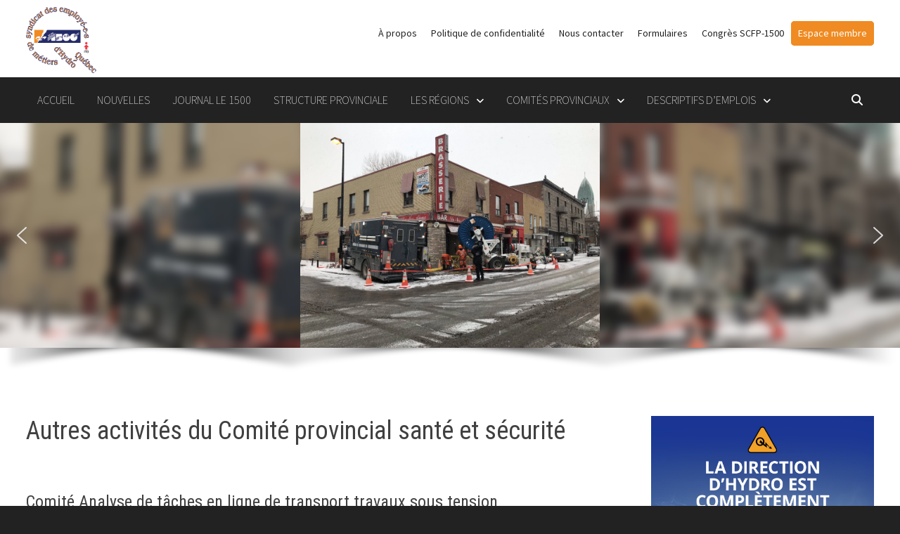

--- FILE ---
content_type: text/html; charset=UTF-8
request_url: https://scfp1500.org/autres-activites-du-comite-provincial-sante-et-securite/
body_size: 27848
content:
<!doctype html>
<html lang="fr-FR">
<head>
	<meta charset="UTF-8">
	<meta name="viewport" content="width=device-width, initial-scale=1">
	<link rel="profile" href="https://gmpg.org/xfn/11">

	<meta name='robots' content='index, follow, max-image-preview:large, max-snippet:-1, max-video-preview:-1' />
	<style>img:is([sizes="auto" i], [sizes^="auto," i]) { contain-intrinsic-size: 3000px 1500px }</style>
	
	<!-- This site is optimized with the Yoast SEO Premium plugin v25.9 (Yoast SEO v26.8) - https://yoast.com/product/yoast-seo-premium-wordpress/ -->
	<title>Autres activités du Comité provincial santé et sécurité &#183;</title>
	<link rel="canonical" href="https://scfp1500.org/autres-activites-du-comite-provincial-sante-et-securite/" />
	<meta property="og:locale" content="fr_FR" />
	<meta property="og:type" content="article" />
	<meta property="og:title" content="Autres activités du Comité provincial santé et sécurité" />
	<meta property="og:description" content="Comité Analyse de tâches en ligne de transport travaux sous tension Le groupe est en fonction depuis le milieu des années 1990 environ. Les membres sont :" />
	<meta property="og:url" content="https://scfp1500.org/autres-activites-du-comite-provincial-sante-et-securite/" />
	<meta property="article:modified_time" content="2021-05-17T18:51:15+00:00" />
	<meta property="og:image" content="https://scfp1500.org/wp-content/uploads/2020/03/Logo-169-scaled.jpg" />
	<meta property="og:image:width" content="2560" />
	<meta property="og:image:height" content="1978" />
	<meta property="og:image:type" content="image/jpeg" />
	<meta name="twitter:card" content="summary_large_image" />
	<meta name="twitter:label1" content="Durée de lecture estimée" />
	<meta name="twitter:data1" content="2 minutes" />
	<script type="application/ld+json" class="yoast-schema-graph">{"@context":"https://schema.org","@graph":[{"@type":"WebPage","@id":"https://scfp1500.org/autres-activites-du-comite-provincial-sante-et-securite/","url":"https://scfp1500.org/autres-activites-du-comite-provincial-sante-et-securite/","name":"Autres activités du Comité provincial santé et sécurité &#183;","isPartOf":{"@id":"https://scfp1500.org/#website"},"datePublished":"2020-07-29T20:06:18+00:00","dateModified":"2021-05-17T18:51:15+00:00","breadcrumb":{"@id":"https://scfp1500.org/autres-activites-du-comite-provincial-sante-et-securite/#breadcrumb"},"inLanguage":"fr-FR","potentialAction":[{"@type":"ReadAction","target":["https://scfp1500.org/autres-activites-du-comite-provincial-sante-et-securite/"]}]},{"@type":"BreadcrumbList","@id":"https://scfp1500.org/autres-activites-du-comite-provincial-sante-et-securite/#breadcrumb","itemListElement":[{"@type":"ListItem","position":1,"name":"Accueil","item":"https://scfp1500.org/"},{"@type":"ListItem","position":2,"name":"Autres activités du Comité provincial santé et sécurité"}]},{"@type":"WebSite","@id":"https://scfp1500.org/#website","url":"https://scfp1500.org/","name":"SYNDICAT DES EMPLOYÉ‑ES DE MÉTIERS D’HYDRO-QUÉBEC","description":"","publisher":{"@id":"https://scfp1500.org/#organization"},"potentialAction":[{"@type":"SearchAction","target":{"@type":"EntryPoint","urlTemplate":"https://scfp1500.org/?s={search_term_string}"},"query-input":{"@type":"PropertyValueSpecification","valueRequired":true,"valueName":"search_term_string"}}],"inLanguage":"fr-FR"},{"@type":"Organization","@id":"https://scfp1500.org/#organization","name":"Syndicat des employé-es de métiers d’Hydro-Québec","url":"https://scfp1500.org/","logo":{"@type":"ImageObject","inLanguage":"fr-FR","@id":"https://scfp1500.org/#/schema/logo/image/","url":"https://scfp1500.org/wp-content/uploads/2020/04/LOGO-1500-copie-scaled.jpg","contentUrl":"https://scfp1500.org/wp-content/uploads/2020/04/LOGO-1500-copie-scaled.jpg","width":2560,"height":2419,"caption":"Syndicat des employé-es de métiers d’Hydro-Québec"},"image":{"@id":"https://scfp1500.org/#/schema/logo/image/"}}]}</script>
	<!-- / Yoast SEO Premium plugin. -->


<link rel='dns-prefetch' href='//www.googletagmanager.com' />
<link rel='dns-prefetch' href='//code.jquery.com' />
<link rel='dns-prefetch' href='//fonts.googleapis.com' />
<link rel="alternate" type="application/rss+xml" title=" &raquo; Flux" href="https://scfp1500.org/feed/" />
<link rel="alternate" type="application/rss+xml" title=" &raquo; Flux des commentaires" href="https://scfp1500.org/comments/feed/" />
<script type="text/javascript">
/* <![CDATA[ */
window._wpemojiSettings = {"baseUrl":"https:\/\/s.w.org\/images\/core\/emoji\/16.0.1\/72x72\/","ext":".png","svgUrl":"https:\/\/s.w.org\/images\/core\/emoji\/16.0.1\/svg\/","svgExt":".svg","source":{"concatemoji":"https:\/\/scfp1500.org\/wp-includes\/js\/wp-emoji-release.min.js?ver=6.8.3"}};
/*! This file is auto-generated */
!function(s,n){var o,i,e;function c(e){try{var t={supportTests:e,timestamp:(new Date).valueOf()};sessionStorage.setItem(o,JSON.stringify(t))}catch(e){}}function p(e,t,n){e.clearRect(0,0,e.canvas.width,e.canvas.height),e.fillText(t,0,0);var t=new Uint32Array(e.getImageData(0,0,e.canvas.width,e.canvas.height).data),a=(e.clearRect(0,0,e.canvas.width,e.canvas.height),e.fillText(n,0,0),new Uint32Array(e.getImageData(0,0,e.canvas.width,e.canvas.height).data));return t.every(function(e,t){return e===a[t]})}function u(e,t){e.clearRect(0,0,e.canvas.width,e.canvas.height),e.fillText(t,0,0);for(var n=e.getImageData(16,16,1,1),a=0;a<n.data.length;a++)if(0!==n.data[a])return!1;return!0}function f(e,t,n,a){switch(t){case"flag":return n(e,"\ud83c\udff3\ufe0f\u200d\u26a7\ufe0f","\ud83c\udff3\ufe0f\u200b\u26a7\ufe0f")?!1:!n(e,"\ud83c\udde8\ud83c\uddf6","\ud83c\udde8\u200b\ud83c\uddf6")&&!n(e,"\ud83c\udff4\udb40\udc67\udb40\udc62\udb40\udc65\udb40\udc6e\udb40\udc67\udb40\udc7f","\ud83c\udff4\u200b\udb40\udc67\u200b\udb40\udc62\u200b\udb40\udc65\u200b\udb40\udc6e\u200b\udb40\udc67\u200b\udb40\udc7f");case"emoji":return!a(e,"\ud83e\udedf")}return!1}function g(e,t,n,a){var r="undefined"!=typeof WorkerGlobalScope&&self instanceof WorkerGlobalScope?new OffscreenCanvas(300,150):s.createElement("canvas"),o=r.getContext("2d",{willReadFrequently:!0}),i=(o.textBaseline="top",o.font="600 32px Arial",{});return e.forEach(function(e){i[e]=t(o,e,n,a)}),i}function t(e){var t=s.createElement("script");t.src=e,t.defer=!0,s.head.appendChild(t)}"undefined"!=typeof Promise&&(o="wpEmojiSettingsSupports",i=["flag","emoji"],n.supports={everything:!0,everythingExceptFlag:!0},e=new Promise(function(e){s.addEventListener("DOMContentLoaded",e,{once:!0})}),new Promise(function(t){var n=function(){try{var e=JSON.parse(sessionStorage.getItem(o));if("object"==typeof e&&"number"==typeof e.timestamp&&(new Date).valueOf()<e.timestamp+604800&&"object"==typeof e.supportTests)return e.supportTests}catch(e){}return null}();if(!n){if("undefined"!=typeof Worker&&"undefined"!=typeof OffscreenCanvas&&"undefined"!=typeof URL&&URL.createObjectURL&&"undefined"!=typeof Blob)try{var e="postMessage("+g.toString()+"("+[JSON.stringify(i),f.toString(),p.toString(),u.toString()].join(",")+"));",a=new Blob([e],{type:"text/javascript"}),r=new Worker(URL.createObjectURL(a),{name:"wpTestEmojiSupports"});return void(r.onmessage=function(e){c(n=e.data),r.terminate(),t(n)})}catch(e){}c(n=g(i,f,p,u))}t(n)}).then(function(e){for(var t in e)n.supports[t]=e[t],n.supports.everything=n.supports.everything&&n.supports[t],"flag"!==t&&(n.supports.everythingExceptFlag=n.supports.everythingExceptFlag&&n.supports[t]);n.supports.everythingExceptFlag=n.supports.everythingExceptFlag&&!n.supports.flag,n.DOMReady=!1,n.readyCallback=function(){n.DOMReady=!0}}).then(function(){return e}).then(function(){var e;n.supports.everything||(n.readyCallback(),(e=n.source||{}).concatemoji?t(e.concatemoji):e.wpemoji&&e.twemoji&&(t(e.twemoji),t(e.wpemoji)))}))}((window,document),window._wpemojiSettings);
/* ]]> */
</script>
<link rel='stylesheet' id='wppcp_private_page_css-css' href='https://scfp1500.org/wp-content/plugins/wp-private-content-pro/css/wppcp-private-page.css?ver=6.8.3' type='text/css' media='all' />
<style id='wp-emoji-styles-inline-css' type='text/css'>

	img.wp-smiley, img.emoji {
		display: inline !important;
		border: none !important;
		box-shadow: none !important;
		height: 1em !important;
		width: 1em !important;
		margin: 0 0.07em !important;
		vertical-align: -0.1em !important;
		background: none !important;
		padding: 0 !important;
	}
</style>
<link rel='stylesheet' id='wp-block-library-css' href='https://scfp1500.org/wp-includes/css/dist/block-library/style.min.css?ver=6.8.3' type='text/css' media='all' />
<style id='wp-block-library-theme-inline-css' type='text/css'>
.wp-block-audio :where(figcaption){color:#555;font-size:13px;text-align:center}.is-dark-theme .wp-block-audio :where(figcaption){color:#ffffffa6}.wp-block-audio{margin:0 0 1em}.wp-block-code{border:1px solid #ccc;border-radius:4px;font-family:Menlo,Consolas,monaco,monospace;padding:.8em 1em}.wp-block-embed :where(figcaption){color:#555;font-size:13px;text-align:center}.is-dark-theme .wp-block-embed :where(figcaption){color:#ffffffa6}.wp-block-embed{margin:0 0 1em}.blocks-gallery-caption{color:#555;font-size:13px;text-align:center}.is-dark-theme .blocks-gallery-caption{color:#ffffffa6}:root :where(.wp-block-image figcaption){color:#555;font-size:13px;text-align:center}.is-dark-theme :root :where(.wp-block-image figcaption){color:#ffffffa6}.wp-block-image{margin:0 0 1em}.wp-block-pullquote{border-bottom:4px solid;border-top:4px solid;color:currentColor;margin-bottom:1.75em}.wp-block-pullquote cite,.wp-block-pullquote footer,.wp-block-pullquote__citation{color:currentColor;font-size:.8125em;font-style:normal;text-transform:uppercase}.wp-block-quote{border-left:.25em solid;margin:0 0 1.75em;padding-left:1em}.wp-block-quote cite,.wp-block-quote footer{color:currentColor;font-size:.8125em;font-style:normal;position:relative}.wp-block-quote:where(.has-text-align-right){border-left:none;border-right:.25em solid;padding-left:0;padding-right:1em}.wp-block-quote:where(.has-text-align-center){border:none;padding-left:0}.wp-block-quote.is-large,.wp-block-quote.is-style-large,.wp-block-quote:where(.is-style-plain){border:none}.wp-block-search .wp-block-search__label{font-weight:700}.wp-block-search__button{border:1px solid #ccc;padding:.375em .625em}:where(.wp-block-group.has-background){padding:1.25em 2.375em}.wp-block-separator.has-css-opacity{opacity:.4}.wp-block-separator{border:none;border-bottom:2px solid;margin-left:auto;margin-right:auto}.wp-block-separator.has-alpha-channel-opacity{opacity:1}.wp-block-separator:not(.is-style-wide):not(.is-style-dots){width:100px}.wp-block-separator.has-background:not(.is-style-dots){border-bottom:none;height:1px}.wp-block-separator.has-background:not(.is-style-wide):not(.is-style-dots){height:2px}.wp-block-table{margin:0 0 1em}.wp-block-table td,.wp-block-table th{word-break:normal}.wp-block-table :where(figcaption){color:#555;font-size:13px;text-align:center}.is-dark-theme .wp-block-table :where(figcaption){color:#ffffffa6}.wp-block-video :where(figcaption){color:#555;font-size:13px;text-align:center}.is-dark-theme .wp-block-video :where(figcaption){color:#ffffffa6}.wp-block-video{margin:0 0 1em}:root :where(.wp-block-template-part.has-background){margin-bottom:0;margin-top:0;padding:1.25em 2.375em}
</style>
<style id='classic-theme-styles-inline-css' type='text/css'>
/*! This file is auto-generated */
.wp-block-button__link{color:#fff;background-color:#32373c;border-radius:9999px;box-shadow:none;text-decoration:none;padding:calc(.667em + 2px) calc(1.333em + 2px);font-size:1.125em}.wp-block-file__button{background:#32373c;color:#fff;text-decoration:none}
</style>
<style id='global-styles-inline-css' type='text/css'>
:root{--wp--preset--aspect-ratio--square: 1;--wp--preset--aspect-ratio--4-3: 4/3;--wp--preset--aspect-ratio--3-4: 3/4;--wp--preset--aspect-ratio--3-2: 3/2;--wp--preset--aspect-ratio--2-3: 2/3;--wp--preset--aspect-ratio--16-9: 16/9;--wp--preset--aspect-ratio--9-16: 9/16;--wp--preset--color--black: #000000;--wp--preset--color--cyan-bluish-gray: #abb8c3;--wp--preset--color--white: #ffffff;--wp--preset--color--pale-pink: #f78da7;--wp--preset--color--vivid-red: #cf2e2e;--wp--preset--color--luminous-vivid-orange: #ff6900;--wp--preset--color--luminous-vivid-amber: #fcb900;--wp--preset--color--light-green-cyan: #7bdcb5;--wp--preset--color--vivid-green-cyan: #00d084;--wp--preset--color--pale-cyan-blue: #8ed1fc;--wp--preset--color--vivid-cyan-blue: #0693e3;--wp--preset--color--vivid-purple: #9b51e0;--wp--preset--gradient--vivid-cyan-blue-to-vivid-purple: linear-gradient(135deg,rgba(6,147,227,1) 0%,rgb(155,81,224) 100%);--wp--preset--gradient--light-green-cyan-to-vivid-green-cyan: linear-gradient(135deg,rgb(122,220,180) 0%,rgb(0,208,130) 100%);--wp--preset--gradient--luminous-vivid-amber-to-luminous-vivid-orange: linear-gradient(135deg,rgba(252,185,0,1) 0%,rgba(255,105,0,1) 100%);--wp--preset--gradient--luminous-vivid-orange-to-vivid-red: linear-gradient(135deg,rgba(255,105,0,1) 0%,rgb(207,46,46) 100%);--wp--preset--gradient--very-light-gray-to-cyan-bluish-gray: linear-gradient(135deg,rgb(238,238,238) 0%,rgb(169,184,195) 100%);--wp--preset--gradient--cool-to-warm-spectrum: linear-gradient(135deg,rgb(74,234,220) 0%,rgb(151,120,209) 20%,rgb(207,42,186) 40%,rgb(238,44,130) 60%,rgb(251,105,98) 80%,rgb(254,248,76) 100%);--wp--preset--gradient--blush-light-purple: linear-gradient(135deg,rgb(255,206,236) 0%,rgb(152,150,240) 100%);--wp--preset--gradient--blush-bordeaux: linear-gradient(135deg,rgb(254,205,165) 0%,rgb(254,45,45) 50%,rgb(107,0,62) 100%);--wp--preset--gradient--luminous-dusk: linear-gradient(135deg,rgb(255,203,112) 0%,rgb(199,81,192) 50%,rgb(65,88,208) 100%);--wp--preset--gradient--pale-ocean: linear-gradient(135deg,rgb(255,245,203) 0%,rgb(182,227,212) 50%,rgb(51,167,181) 100%);--wp--preset--gradient--electric-grass: linear-gradient(135deg,rgb(202,248,128) 0%,rgb(113,206,126) 100%);--wp--preset--gradient--midnight: linear-gradient(135deg,rgb(2,3,129) 0%,rgb(40,116,252) 100%);--wp--preset--font-size--small: 13px;--wp--preset--font-size--medium: 20px;--wp--preset--font-size--large: 36px;--wp--preset--font-size--x-large: 42px;--wp--preset--spacing--20: 0.44rem;--wp--preset--spacing--30: 0.67rem;--wp--preset--spacing--40: 1rem;--wp--preset--spacing--50: 1.5rem;--wp--preset--spacing--60: 2.25rem;--wp--preset--spacing--70: 3.38rem;--wp--preset--spacing--80: 5.06rem;--wp--preset--shadow--natural: 6px 6px 9px rgba(0, 0, 0, 0.2);--wp--preset--shadow--deep: 12px 12px 50px rgba(0, 0, 0, 0.4);--wp--preset--shadow--sharp: 6px 6px 0px rgba(0, 0, 0, 0.2);--wp--preset--shadow--outlined: 6px 6px 0px -3px rgba(255, 255, 255, 1), 6px 6px rgba(0, 0, 0, 1);--wp--preset--shadow--crisp: 6px 6px 0px rgba(0, 0, 0, 1);}:where(.is-layout-flex){gap: 0.5em;}:where(.is-layout-grid){gap: 0.5em;}body .is-layout-flex{display: flex;}.is-layout-flex{flex-wrap: wrap;align-items: center;}.is-layout-flex > :is(*, div){margin: 0;}body .is-layout-grid{display: grid;}.is-layout-grid > :is(*, div){margin: 0;}:where(.wp-block-columns.is-layout-flex){gap: 2em;}:where(.wp-block-columns.is-layout-grid){gap: 2em;}:where(.wp-block-post-template.is-layout-flex){gap: 1.25em;}:where(.wp-block-post-template.is-layout-grid){gap: 1.25em;}.has-black-color{color: var(--wp--preset--color--black) !important;}.has-cyan-bluish-gray-color{color: var(--wp--preset--color--cyan-bluish-gray) !important;}.has-white-color{color: var(--wp--preset--color--white) !important;}.has-pale-pink-color{color: var(--wp--preset--color--pale-pink) !important;}.has-vivid-red-color{color: var(--wp--preset--color--vivid-red) !important;}.has-luminous-vivid-orange-color{color: var(--wp--preset--color--luminous-vivid-orange) !important;}.has-luminous-vivid-amber-color{color: var(--wp--preset--color--luminous-vivid-amber) !important;}.has-light-green-cyan-color{color: var(--wp--preset--color--light-green-cyan) !important;}.has-vivid-green-cyan-color{color: var(--wp--preset--color--vivid-green-cyan) !important;}.has-pale-cyan-blue-color{color: var(--wp--preset--color--pale-cyan-blue) !important;}.has-vivid-cyan-blue-color{color: var(--wp--preset--color--vivid-cyan-blue) !important;}.has-vivid-purple-color{color: var(--wp--preset--color--vivid-purple) !important;}.has-black-background-color{background-color: var(--wp--preset--color--black) !important;}.has-cyan-bluish-gray-background-color{background-color: var(--wp--preset--color--cyan-bluish-gray) !important;}.has-white-background-color{background-color: var(--wp--preset--color--white) !important;}.has-pale-pink-background-color{background-color: var(--wp--preset--color--pale-pink) !important;}.has-vivid-red-background-color{background-color: var(--wp--preset--color--vivid-red) !important;}.has-luminous-vivid-orange-background-color{background-color: var(--wp--preset--color--luminous-vivid-orange) !important;}.has-luminous-vivid-amber-background-color{background-color: var(--wp--preset--color--luminous-vivid-amber) !important;}.has-light-green-cyan-background-color{background-color: var(--wp--preset--color--light-green-cyan) !important;}.has-vivid-green-cyan-background-color{background-color: var(--wp--preset--color--vivid-green-cyan) !important;}.has-pale-cyan-blue-background-color{background-color: var(--wp--preset--color--pale-cyan-blue) !important;}.has-vivid-cyan-blue-background-color{background-color: var(--wp--preset--color--vivid-cyan-blue) !important;}.has-vivid-purple-background-color{background-color: var(--wp--preset--color--vivid-purple) !important;}.has-black-border-color{border-color: var(--wp--preset--color--black) !important;}.has-cyan-bluish-gray-border-color{border-color: var(--wp--preset--color--cyan-bluish-gray) !important;}.has-white-border-color{border-color: var(--wp--preset--color--white) !important;}.has-pale-pink-border-color{border-color: var(--wp--preset--color--pale-pink) !important;}.has-vivid-red-border-color{border-color: var(--wp--preset--color--vivid-red) !important;}.has-luminous-vivid-orange-border-color{border-color: var(--wp--preset--color--luminous-vivid-orange) !important;}.has-luminous-vivid-amber-border-color{border-color: var(--wp--preset--color--luminous-vivid-amber) !important;}.has-light-green-cyan-border-color{border-color: var(--wp--preset--color--light-green-cyan) !important;}.has-vivid-green-cyan-border-color{border-color: var(--wp--preset--color--vivid-green-cyan) !important;}.has-pale-cyan-blue-border-color{border-color: var(--wp--preset--color--pale-cyan-blue) !important;}.has-vivid-cyan-blue-border-color{border-color: var(--wp--preset--color--vivid-cyan-blue) !important;}.has-vivid-purple-border-color{border-color: var(--wp--preset--color--vivid-purple) !important;}.has-vivid-cyan-blue-to-vivid-purple-gradient-background{background: var(--wp--preset--gradient--vivid-cyan-blue-to-vivid-purple) !important;}.has-light-green-cyan-to-vivid-green-cyan-gradient-background{background: var(--wp--preset--gradient--light-green-cyan-to-vivid-green-cyan) !important;}.has-luminous-vivid-amber-to-luminous-vivid-orange-gradient-background{background: var(--wp--preset--gradient--luminous-vivid-amber-to-luminous-vivid-orange) !important;}.has-luminous-vivid-orange-to-vivid-red-gradient-background{background: var(--wp--preset--gradient--luminous-vivid-orange-to-vivid-red) !important;}.has-very-light-gray-to-cyan-bluish-gray-gradient-background{background: var(--wp--preset--gradient--very-light-gray-to-cyan-bluish-gray) !important;}.has-cool-to-warm-spectrum-gradient-background{background: var(--wp--preset--gradient--cool-to-warm-spectrum) !important;}.has-blush-light-purple-gradient-background{background: var(--wp--preset--gradient--blush-light-purple) !important;}.has-blush-bordeaux-gradient-background{background: var(--wp--preset--gradient--blush-bordeaux) !important;}.has-luminous-dusk-gradient-background{background: var(--wp--preset--gradient--luminous-dusk) !important;}.has-pale-ocean-gradient-background{background: var(--wp--preset--gradient--pale-ocean) !important;}.has-electric-grass-gradient-background{background: var(--wp--preset--gradient--electric-grass) !important;}.has-midnight-gradient-background{background: var(--wp--preset--gradient--midnight) !important;}.has-small-font-size{font-size: var(--wp--preset--font-size--small) !important;}.has-medium-font-size{font-size: var(--wp--preset--font-size--medium) !important;}.has-large-font-size{font-size: var(--wp--preset--font-size--large) !important;}.has-x-large-font-size{font-size: var(--wp--preset--font-size--x-large) !important;}
:where(.wp-block-post-template.is-layout-flex){gap: 1.25em;}:where(.wp-block-post-template.is-layout-grid){gap: 1.25em;}
:where(.wp-block-columns.is-layout-flex){gap: 2em;}:where(.wp-block-columns.is-layout-grid){gap: 2em;}
:root :where(.wp-block-pullquote){font-size: 1.5em;line-height: 1.6;}
</style>
<link rel='stylesheet' id='wpcdt-public-css-css' href='https://scfp1500.org/wp-content/plugins/countdown-timer-ultimate/assets/css/wpcdt-public.css?ver=2.6.6' type='text/css' media='all' />
<link rel='stylesheet' id='events-manager-css' href='https://scfp1500.org/wp-content/plugins/events-manager/includes/css/events-manager.min.css?ver=7.1.7' type='text/css' media='all' />
<link rel='stylesheet' id='jquery-ui-css' href='https://code.jquery.com/ui/1.12.1/themes/base/jquery-ui.css?ver=6.8.3' type='text/css' media='all' />
<link rel='stylesheet' id='itm_forms_styles-css' href='https://scfp1500.org/wp-content/plugins/intema-form/assets/css/itm_styles.css?ver=all' type='text/css' media='all' />
<link rel='stylesheet' id='parent-style-css' href='https://scfp1500.org/wp-content/themes/bam/style.css?ver=6.8.3' type='text/css' media='all' />
<link rel='stylesheet' id='font-awesome-css' href='https://scfp1500.org/wp-content/themes/bam/assets/fonts/css/all.min.css?ver=6.7.2' type='text/css' media='all' />
<link rel='stylesheet' id='bam-style-css' href='https://scfp1500.org/wp-content/themes/bam-child/style.css?ver=1.0.7' type='text/css' media='all' />
<link rel='stylesheet' id='bam-google-fonts-css' href='https://fonts.googleapis.com/css?family=Source+Sans+Pro%3A100%2C200%2C300%2C400%2C500%2C600%2C700%2C800%2C900%2C100i%2C200i%2C300i%2C400i%2C500i%2C600i%2C700i%2C800i%2C900i|Roboto+Condensed%3A100%2C200%2C300%2C400%2C500%2C600%2C700%2C800%2C900%2C100i%2C200i%2C300i%2C400i%2C500i%2C600i%2C700i%2C800i%2C900i%26subset%3Dlatin' type='text/css' media='all' />
<link rel="stylesheet" type="text/css" href="https://scfp1500.org/wp-content/plugins/nextend-smart-slider3-pro/Public/SmartSlider3/Application/Frontend/Assets/dist/smartslider.min.css?ver=c397fa89" media="all">
<style data-related="n2-ss-2">div#n2-ss-2 .n2-ss-slider-1{display:grid;position:relative;}div#n2-ss-2 .n2-ss-slider-2{display:grid;position:relative;overflow:hidden;padding:0px 0px 0px 0px;border:0px solid RGBA(62,62,62,1);border-radius:0px;background-clip:padding-box;background-repeat:repeat;background-position:50% 50%;background-size:cover;background-attachment:scroll;z-index:1;}div#n2-ss-2:not(.n2-ss-loaded) .n2-ss-slider-2{background-image:none !important;}div#n2-ss-2 .n2-ss-slider-3{display:grid;grid-template-areas:'cover';position:relative;overflow:hidden;z-index:10;}div#n2-ss-2 .n2-ss-slider-3 > *{grid-area:cover;}div#n2-ss-2 .n2-ss-slide-backgrounds,div#n2-ss-2 .n2-ss-slider-3 > .n2-ss-divider{position:relative;}div#n2-ss-2 .n2-ss-slide-backgrounds{z-index:10;}div#n2-ss-2 .n2-ss-slide-backgrounds > *{overflow:hidden;}div#n2-ss-2 .n2-ss-slide-background{transform:translateX(-100000px);}div#n2-ss-2 .n2-ss-slider-4{place-self:center;position:relative;width:100%;height:100%;z-index:20;display:grid;grid-template-areas:'slide';}div#n2-ss-2 .n2-ss-slider-4 > *{grid-area:slide;}div#n2-ss-2.n2-ss-full-page--constrain-ratio .n2-ss-slider-4{height:auto;}div#n2-ss-2 .n2-ss-slide{display:grid;place-items:center;grid-auto-columns:100%;position:relative;z-index:20;-webkit-backface-visibility:hidden;transform:translateX(-100000px);}div#n2-ss-2 .n2-ss-slide{perspective:1000px;}div#n2-ss-2 .n2-ss-slide-active{z-index:21;}.n2-ss-background-animation{position:absolute;top:0;left:0;width:100%;height:100%;z-index:3;}div#n2-ss-2 .n2-ss-background-animation{position:absolute;top:0;left:0;width:100%;height:100%;z-index:3;}div#n2-ss-2 .n2-ss-background-animation .n2-ss-slide-background{z-index:auto;}div#n2-ss-2 .n2-bganim-side{position:absolute;left:0;top:0;overflow:hidden;background:RGBA(51,51,51,1);}div#n2-ss-2 .n2-bganim-tile-overlay-colored{z-index:100000;background:RGBA(51,51,51,1);}div#n2-ss-2 .nextend-arrow{cursor:pointer;overflow:hidden;line-height:0 !important;z-index:18;-webkit-user-select:none;}div#n2-ss-2 .nextend-arrow img{position:relative;display:block;}div#n2-ss-2 .nextend-arrow img.n2-arrow-hover-img{display:none;}div#n2-ss-2 .nextend-arrow:FOCUS img.n2-arrow-hover-img,div#n2-ss-2 .nextend-arrow:HOVER img.n2-arrow-hover-img{display:inline;}div#n2-ss-2 .nextend-arrow:FOCUS img.n2-arrow-normal-img,div#n2-ss-2 .nextend-arrow:HOVER img.n2-arrow-normal-img{display:none;}div#n2-ss-2 .nextend-arrow-animated{overflow:hidden;}div#n2-ss-2 .nextend-arrow-animated > div{position:relative;}div#n2-ss-2 .nextend-arrow-animated .n2-active{position:absolute;}div#n2-ss-2 .nextend-arrow-animated-fade{transition:background 0.3s, opacity 0.4s;}div#n2-ss-2 .nextend-arrow-animated-horizontal > div{transition:all 0.4s;transform:none;}div#n2-ss-2 .nextend-arrow-animated-horizontal .n2-active{top:0;}div#n2-ss-2 .nextend-arrow-previous.nextend-arrow-animated-horizontal .n2-active{left:100%;}div#n2-ss-2 .nextend-arrow-next.nextend-arrow-animated-horizontal .n2-active{right:100%;}div#n2-ss-2 .nextend-arrow-previous.nextend-arrow-animated-horizontal:HOVER > div,div#n2-ss-2 .nextend-arrow-previous.nextend-arrow-animated-horizontal:FOCUS > div{transform:translateX(-100%);}div#n2-ss-2 .nextend-arrow-next.nextend-arrow-animated-horizontal:HOVER > div,div#n2-ss-2 .nextend-arrow-next.nextend-arrow-animated-horizontal:FOCUS > div{transform:translateX(100%);}div#n2-ss-2 .nextend-arrow-animated-vertical > div{transition:all 0.4s;transform:none;}div#n2-ss-2 .nextend-arrow-animated-vertical .n2-active{left:0;}div#n2-ss-2 .nextend-arrow-previous.nextend-arrow-animated-vertical .n2-active{top:100%;}div#n2-ss-2 .nextend-arrow-next.nextend-arrow-animated-vertical .n2-active{bottom:100%;}div#n2-ss-2 .nextend-arrow-previous.nextend-arrow-animated-vertical:HOVER > div,div#n2-ss-2 .nextend-arrow-previous.nextend-arrow-animated-vertical:FOCUS > div{transform:translateY(-100%);}div#n2-ss-2 .nextend-arrow-next.nextend-arrow-animated-vertical:HOVER > div,div#n2-ss-2 .nextend-arrow-next.nextend-arrow-animated-vertical:FOCUS > div{transform:translateY(100%);}div#n2-ss-2 .n2-full-screen-widget{cursor:pointer;z-index:16;line-height:1;}div#n2-ss-2 .n2-full-screen-widget img{display:block;}div#n2-ss-2 .n2-full-screen-widget .n2-full-screen-widget-to-normal{display:none;}div#n2-ss-2 .n2-full-screen-widget.n2-active .n2-full-screen-widget-to-normal{display:block;}div#n2-ss-2 .n2-full-screen-widget.n2-active .n2-full-screen-widget-to-full{display:none;}:-webkit-full-screen .n2-padding > div{margin:auto !important;float:none !important;}:fullscreen .n2-padding > div{margin:auto !important;float:none !important;}div#n2-ss-2 .nextend-shadow{width:100%;z-index:0;}div#n2-ss-2 .nextend-shadow img{max-width:none;width:100%;}div#n2-ss-2 .n2-style-443724b8a6c075089f509b7087c2ee39-heading{background: RGBA(0,0,0,0.67);opacity:1;padding:10px 10px 10px 10px ;box-shadow: none;border: 0px solid RGBA(0,0,0,1);border-radius:3px;}div#n2-ss-2 .n2-style-443724b8a6c075089f509b7087c2ee39-heading:Hover, div#n2-ss-2 .n2-style-443724b8a6c075089f509b7087c2ee39-heading:ACTIVE, div#n2-ss-2 .n2-style-443724b8a6c075089f509b7087c2ee39-heading:FOCUS{background: RGBA(0,0,0,0.67);}div#n2-ss-2 .n2-ss-slide-limiter{max-width:3000px;}div#n2-ss-2 .n-uc-19OqQpnJIhRD{padding:0px 0px 0px 0px}div#n2-ss-2 .n-uc-CI97fa5fj82c{padding:0px 0px 0px 0px}div#n2-ss-2 .n-uc-toxnABWXNvwV{padding:0px 0px 0px 0px}div#n2-ss-2 .n-uc-9hwCjVYep8Ib{padding:0px 0px 0px 0px}div#n2-ss-2 .n-uc-RZnN9b5wPieT{padding:0px 0px 0px 0px}div#n2-ss-2 .n-uc-Y5dI69XWSjd5{padding:0px 0px 0px 0px}div#n2-ss-2 .n-uc-PpDtIldWREy8{padding:0px 0px 0px 0px}div#n2-ss-2 .n-uc-j8B4E7Fc2IPP{padding:0px 0px 0px 0px}div#n2-ss-2 .n-uc-BEpG28MfOn5d{padding:0px 0px 0px 0px}div#n2-ss-2 .n-uc-lOvm8EbExdbV{padding:0px 0px 0px 0px}div#n2-ss-2 .n-uc-DMiWjIT3moEI{padding:0px 0px 0px 0px}div#n2-ss-2 .n-uc-gbc86PP9qIPx{padding:0px 0px 0px 0px}div#n2-ss-2 .n-uc-0oZbCCELHeRP{padding:0px 0px 0px 0px}div#n2-ss-2 .n-uc-nTRJKdCzONe8{padding:0px 0px 0px 0px}div#n2-ss-2 .n-uc-KI9B25A3DpL6{padding:0px 0px 0px 0px}div#n2-ss-2 .n-uc-bEO9fAEfx8uY{padding:0px 0px 0px 0px}div#n2-ss-2 .n-uc-noYG5wTUnbEs{padding:0px 0px 0px 0px}div#n2-ss-2 .nextend-arrow img{width: 32px}#n2-ss-2 .n2-full-screen-widget img{width: 16px}@media (min-width: 1200px){div#n2-ss-2 [data-hide-desktopportrait="1"]{display: none !important;}}@media (orientation: landscape) and (max-width: 1199px) and (min-width: 901px),(orientation: portrait) and (max-width: 1199px) and (min-width: 701px){div#n2-ss-2 [data-hide-tabletportrait="1"]{display: none !important;}}@media (orientation: landscape) and (max-width: 900px),(orientation: portrait) and (max-width: 700px){div#n2-ss-2 [data-hide-mobileportrait="1"]{display: none !important;}div#n2-ss-2 .nextend-arrow img{width: 16px}div#n2-ss-2 .n2-full-screen-widget img{width: 8px}}</style>
<script>(function(){this._N2=this._N2||{_r:[],_d:[],r:function(){this._r.push(arguments)},d:function(){this._d.push(arguments)}}}).call(window);!function(e,i,o,r){(i=e.match(/(Chrome|Firefox|Safari)\/(\d+)\./))&&("Chrome"==i[1]?r=+i[2]>=32:"Firefox"==i[1]?r=+i[2]>=65:"Safari"==i[1]&&(o=e.match(/Version\/(\d+)/)||e.match(/(\d+)[0-9_]+like Mac/))&&(r=+o[1]>=14),r&&document.documentElement.classList.add("n2webp"))}(navigator.userAgent);</script><script src="https://scfp1500.org/wp-content/plugins/nextend-smart-slider3-pro/Public/SmartSlider3/Application/Frontend/Assets/dist/n2.min.js?ver=c397fa89" defer async></script>
<script src="https://scfp1500.org/wp-content/plugins/nextend-smart-slider3-pro/Public/SmartSlider3/Application/Frontend/Assets/dist/smartslider-frontend.min.js?ver=c397fa89" defer async></script>
<script src="https://scfp1500.org/wp-content/plugins/nextend-smart-slider3-pro/Public/SmartSlider3/Slider/SliderType/Simple/Assets/dist/ss-simple.min.js?ver=c397fa89" defer async></script>
<script src="https://scfp1500.org/wp-content/plugins/nextend-smart-slider3-pro/Public/SmartSlider3/Slider/SliderType/Simple/Assets/dist/smartslider-backgroundanimation.min.js?ver=c397fa89" defer async></script>
<script src="https://scfp1500.org/wp-content/plugins/nextend-smart-slider3-pro/Public/SmartSlider3/Widget/Arrow/ArrowImage/Assets/dist/w-arrow-image.min.js?ver=c397fa89" defer async></script>
<script src="https://scfp1500.org/wp-content/plugins/nextend-smart-slider3-pro/Public/SmartSlider3Pro/Widget/FullScreen/FullScreenImage/Assets/dist/w-fullscreen.min.js?ver=c397fa89" defer async></script>
<script>_N2.r('documentReady',function(){_N2.r(["documentReady","smartslider-frontend","smartslider-backgroundanimation","SmartSliderWidgetArrowImage","SmartSliderWidgetFullScreenImage","SmartSliderWidget","ss-simple"],function(){new _N2.SmartSliderSimple('n2-ss-2',{"admin":false,"background.video.mobile":1,"loadingTime":2000,"randomize":{"randomize":1,"randomizeFirst":1},"callbacks":"","alias":{"id":0,"smoothScroll":0,"slideSwitch":0,"scroll":1},"align":"normal","isDelayed":0,"responsive":{"mediaQueries":{"all":false,"desktopportrait":["(min-width: 1200px)"],"tabletportrait":["(orientation: landscape) and (max-width: 1199px) and (min-width: 901px)","(orientation: portrait) and (max-width: 1199px) and (min-width: 701px)"],"mobileportrait":["(orientation: landscape) and (max-width: 900px)","(orientation: portrait) and (max-width: 700px)"]},"base":{"slideOuterWidth":1200,"slideOuterHeight":300,"sliderWidth":1200,"sliderHeight":300,"slideWidth":1200,"slideHeight":300},"hideOn":{"desktopLandscape":false,"desktopPortrait":false,"tabletLandscape":false,"tabletPortrait":false,"mobileLandscape":false,"mobilePortrait":false},"onResizeEnabled":true,"type":"auto","sliderHeightBasedOn":"real","focusUser":1,"focusEdge":"auto","breakpoints":[{"device":"tabletPortrait","type":"max-screen-width","portraitWidth":1199,"landscapeWidth":1199},{"device":"mobilePortrait","type":"max-screen-width","portraitWidth":700,"landscapeWidth":900}],"enabledDevices":{"desktopLandscape":0,"desktopPortrait":1,"tabletLandscape":0,"tabletPortrait":1,"mobileLandscape":0,"mobilePortrait":1},"sizes":{"desktopPortrait":{"width":1200,"height":300,"max":3000,"min":1200},"tabletPortrait":{"width":701,"height":175,"customHeight":false,"max":1199,"min":701},"mobilePortrait":{"width":320,"height":80,"customHeight":false,"max":900,"min":320}},"overflowHiddenPage":0,"focus":{"offsetTop":"#wpadminbar","offsetBottom":""}},"controls":{"mousewheel":1,"touch":"horizontal","keyboard":1,"blockCarouselInteraction":1},"playWhenVisible":1,"playWhenVisibleAt":0.5,"lazyLoad":0,"lazyLoadNeighbor":0,"blockrightclick":0,"maintainSession":0,"autoplay":{"enabled":1,"start":1,"duration":9000,"autoplayLoop":1,"allowReStart":1,"reverse":0,"pause":{"click":1,"mouse":"0","mediaStarted":1},"resume":{"click":0,"mouse":"0","mediaEnded":1,"slidechanged":0},"interval":1,"intervalModifier":"loop","intervalSlide":"current"},"perspective":1000,"layerMode":{"playOnce":0,"playFirstLayer":1,"mode":"skippable","inAnimation":"mainInEnd"},"parallax":{"enabled":1,"mobile":0,"is3D":0,"animate":1,"horizontal":"mouse","vertical":"mouse","origin":"slider","scrollmove":"both"},"backgroundParallax":{"strength":0.5,"tablet":0,"mobile":0},"postBackgroundAnimations":0,"bgAnimations":{"global":[{"type":"Flat","tiles":{"delay":0,"sequence":"ForwardDiagonal"},"main":{"type":"both","duration":1,"zIndex":2,"current":{"ease":"easeOutCubic","opacity":0}}},{"type":"GL","subType":"GLSL5","ease":"linear","tileDuration":0.6,"count":25,"delay":0.08,"invertX":0,"invertY":0,"allowedBackgroundModes":["fill"]},{"type":"GL","subType":"GLSLPuzzle","rows":5,"columns":7,"duration":0.6,"delay":0.02,"allowedBackgroundModes":["fill"]},{"type":"Flat","tiles":{"crop":true,"delay":0,"sequence":"ForwardDiagonal"},"main":{"type":"both","duration":1,"current":{"ease":"easeOutCubic","scale":0.7},"next":{"ease":"easeOutCubic","xP":100}},"invert":{"zIndex":2,"current":{"xP":100,"scale":1},"next":{"scale":0.7,"xP":0}}}],"color":"RGBA(51,51,51,1)","speed":"fast"},"mainanimation":{"type":"crossfade","duration":800,"delay":0,"ease":"easeOutQuad","shiftedBackgroundAnimation":"auto"},"carousel":1,"initCallbacks":function(){new _N2.SmartSliderWidgetArrowImage(this);new _N2.SmartSliderWidgetFullScreenImage(this,0,0,0);new _N2.SmartSliderWidget(this,'shadow','.nextend-shadow')}})})});</script><script type="text/javascript" src="https://scfp1500.org/wp-includes/js/jquery/jquery.min.js?ver=3.7.1" id="jquery-core-js"></script>
<script type="text/javascript" src="https://scfp1500.org/wp-includes/js/jquery/jquery-migrate.min.js?ver=3.4.1" id="jquery-migrate-js"></script>
<script type="text/javascript" id="wppcp_private_page_js-js-extra">
/* <![CDATA[ */
var WPPCPPage = {"AdminAjax":"https:\/\/scfp1500.org\/wp-admin\/admin-ajax.php","images_path":"https:\/\/scfp1500.org\/wp-content\/plugins\/wp-private-content-pro\/images\/","Messages":{"userEmpty":"Please select a user.","addToPost":"Add to Post","insertToPost":"Insert Files to Post","removeGroupUser":"Removing User...","fileNameRequired":"File Name is required.","fileRequired":"File is required.","confirmDelete":"This message and comments will be deleted and you won't be able to find it anymore.","messageEmpty":"Please enter a message.","selectMember":"Select a member"},"nonce":"7de57f3434"};
/* ]]> */
</script>
<script type="text/javascript" src="https://scfp1500.org/wp-content/plugins/wp-private-content-pro/js/wppcp-private-page.js?ver=6.8.3" id="wppcp_private_page_js-js"></script>
<script type="text/javascript" id="wppcp_front_js-js-extra">
/* <![CDATA[ */
var WPPCPFront = {"AdminAjax":"https:\/\/scfp1500.org\/wp-admin\/admin-ajax.php","images_path":"https:\/\/scfp1500.org\/wp-content\/plugins\/wp-private-content-pro\/images\/","Messages":{"userEmpty":"Please select a user.","addToPost":"Add to Post","insertToPost":"Insert Files to Post","removeGroupUser":"Removing User...","fileNameRequired":"File Name is required.","fileRequired":"File is required.","confirmDelete":"This message and comments will be deleted and you won't be able to find it anymore.","messageEmpty":"Please enter a message.","selectMember":"Select a member"},"nonce":"449def0be5"};
/* ]]> */
</script>
<script type="text/javascript" src="https://scfp1500.org/wp-content/plugins/wp-private-content-pro/js/wppcp-front.js?ver=6.8.3" id="wppcp_front_js-js"></script>
<script type="text/javascript" src="https://scfp1500.org/wp-includes/js/jquery/ui/core.min.js?ver=1.13.3" id="jquery-ui-core-js"></script>
<script type="text/javascript" src="https://scfp1500.org/wp-includes/js/jquery/ui/mouse.min.js?ver=1.13.3" id="jquery-ui-mouse-js"></script>
<script type="text/javascript" src="https://scfp1500.org/wp-includes/js/jquery/ui/sortable.min.js?ver=1.13.3" id="jquery-ui-sortable-js"></script>
<script type="text/javascript" src="https://scfp1500.org/wp-includes/js/jquery/ui/datepicker.min.js?ver=1.13.3" id="jquery-ui-datepicker-js"></script>
<script type="text/javascript" id="jquery-ui-datepicker-js-after">
/* <![CDATA[ */
jQuery(function(jQuery){jQuery.datepicker.setDefaults({"closeText":"Fermer","currentText":"Aujourd\u2019hui","monthNames":["janvier","f\u00e9vrier","mars","avril","mai","juin","juillet","ao\u00fbt","septembre","octobre","novembre","d\u00e9cembre"],"monthNamesShort":["Jan","F\u00e9v","Mar","Avr","Mai","Juin","Juil","Ao\u00fbt","Sep","Oct","Nov","D\u00e9c"],"nextText":"Suivant","prevText":"Pr\u00e9c\u00e9dent","dayNames":["dimanche","lundi","mardi","mercredi","jeudi","vendredi","samedi"],"dayNamesShort":["dim","lun","mar","mer","jeu","ven","sam"],"dayNamesMin":["D","L","M","M","J","V","S"],"dateFormat":"dd\/mm\/yy","firstDay":1,"isRTL":false});});
/* ]]> */
</script>
<script type="text/javascript" src="https://scfp1500.org/wp-includes/js/jquery/ui/resizable.min.js?ver=1.13.3" id="jquery-ui-resizable-js"></script>
<script type="text/javascript" src="https://scfp1500.org/wp-includes/js/jquery/ui/draggable.min.js?ver=1.13.3" id="jquery-ui-draggable-js"></script>
<script type="text/javascript" src="https://scfp1500.org/wp-includes/js/jquery/ui/controlgroup.min.js?ver=1.13.3" id="jquery-ui-controlgroup-js"></script>
<script type="text/javascript" src="https://scfp1500.org/wp-includes/js/jquery/ui/checkboxradio.min.js?ver=1.13.3" id="jquery-ui-checkboxradio-js"></script>
<script type="text/javascript" src="https://scfp1500.org/wp-includes/js/jquery/ui/button.min.js?ver=1.13.3" id="jquery-ui-button-js"></script>
<script type="text/javascript" src="https://scfp1500.org/wp-includes/js/jquery/ui/dialog.min.js?ver=1.13.3" id="jquery-ui-dialog-js"></script>
<script type="text/javascript" id="events-manager-js-extra">
/* <![CDATA[ */
var EM = {"ajaxurl":"https:\/\/scfp1500.org\/wp-admin\/admin-ajax.php","locationajaxurl":"https:\/\/scfp1500.org\/wp-admin\/admin-ajax.php?action=locations_search","firstDay":"1","locale":"fr","dateFormat":"yy-mm-dd","ui_css":"https:\/\/scfp1500.org\/wp-content\/plugins\/events-manager\/includes\/css\/jquery-ui\/build.min.css","show24hours":"1","is_ssl":"1","autocomplete_limit":"10","calendar":{"breakpoints":{"small":560,"medium":908,"large":false}},"phone":"","datepicker":{"format":"Y-m-d","locale":"fr"},"search":{"breakpoints":{"small":650,"medium":850,"full":false}},"url":"https:\/\/scfp1500.org\/wp-content\/plugins\/events-manager","assets":{"input.em-uploader":{"js":{"em-uploader":{"url":"https:\/\/scfp1500.org\/wp-content\/plugins\/events-manager\/includes\/js\/em-uploader.js?v=7.1.7","event":"em_uploader_ready","requires":"filepond"},"filepond-validate-size":"filepond\/plugins\/filepond-plugin-file-validate-size.js?v=7.1.7","filepond-validate-type":"filepond\/plugins\/filepond-plugin-file-validate-type.js?v=7.1.7","filepond-image-validate-size":"filepond\/plugins\/filepond-plugin-image-validate-size.js?v=7.1.7","filepond-exif-orientation":"filepond\/plugins\/filepond-plugin-image-exif-orientation.js?v=7.1.7","filepond-get-file":"filepond\/plugins\/filepond-plugin-get-file.js?v=7.1.7","filepond-plugin-image-overlay":"filepond\/plugins\/filepond-plugin-image-overlay.js?v=7.1.7","filepond-plugin-image-thumbnail":"filepond\/plugins\/filepond-plugin-image-thumbnail.js?v=7.1.7","filepond-plugin-pdf-preview-overlay":"filepond\/plugins\/filepond-plugin-pdf-preview-overlay.js?v=7.1.7","filepond-plugin-file-icon":"filepond\/plugins\/filepond-plugin-file-icon.js?v=7.1.7","filepond":{"url":"filepond\/filepond.js?v=7.1.7","locale":"fr-fr"}},"css":{"em-filepond":"filepond\/em-filepond.min.css?v=7.1.7","filepond-preview":"filepond\/plugins\/filepond-plugin-image-preview.min.css?v=7.1.7","filepond-plugin-image-overlay":"filepond\/plugins\/filepond-plugin-image-overlay.min.css?v=7.1.7","filepond-get-file":"filepond\/plugins\/filepond-plugin-get-file.min.css?v=7.1.7"}},".em-recurrence-sets, .em-timezone":{"js":{"luxon":{"url":"luxon\/luxon.js?v=7.1.7","event":"em_luxon_ready"}}},".em-booking-form, #em-booking-form, .em-booking-recurring, .em-event-booking-form":{"js":{"em-bookings":{"url":"https:\/\/scfp1500.org\/wp-content\/plugins\/events-manager\/includes\/js\/bookingsform.js?v=7.1.7","event":"em_booking_form_js_loaded"}}},"#em-opt-archetypes":{"js":{"archetypes":"https:\/\/scfp1500.org\/wp-content\/plugins\/events-manager\/includes\/js\/admin-archetype-editor.js?v=7.1.7","archetypes_ms":"https:\/\/scfp1500.org\/wp-content\/plugins\/events-manager\/includes\/js\/admin-archetypes.js?v=7.1.7","qs":"qs\/qs.js?v=7.1.7"}}},"cached":"1","uploads":{"endpoint":"https:\/\/scfp1500.org\/wp-json\/events-manager\/v1\/uploads","nonce":"afe7dced65","delete_confirm":"Confirmez-vous la suppression de ce fichier\u00a0? Il sera supprim\u00e9 lors de l\u2019envoi.","images":{"max_file_size":"","image_max_width":"700","image_max_height":"700","image_min_width":"50","image_min_height":"50"},"files":{"max_file_size":"","types":{"0":"image\/gif","1":"image\/jpeg","3":"image\/png","4":"image\/heic","5":"application\/pdf","6":"application\/msword","7":"application\/x-msword","8":"application\/vnd.openxmlformats-officedocument.wordprocessingml.document","9":"text\/rtf","10":"application\/rtf","11":"application\/x-rtf","12":"application\/vnd.oasis.opendocument.text","13":"text\/plain","14":"application\/vnd.ms-excel","15":"application\/xls","16":"application\/vnd.openxmlformats-officedocument.spreadsheetml.sheet","17":"text\/csv","18":"application\/csv","20":"application\/vnd.oasis.opendocument.spreadsheet","21":"application\/vnd.ms-powerpoint","22":"application\/mspowerpoint","23":"application\/vnd.openxmlformats-officedocument.presentationml.presentation","24":"application\/vnd.oasis.opendocument.presentation"}}},"api_nonce":"14a7c5104b","txt_search":"Recherche","txt_searching":"Recherche en cours\u2026","txt_loading":"Chargement en cours\u2026","event_detach_warning":"Confirmez-vous vouloir d\u00e9tacher cet \u00e9v\u00e8nement\u00a0? Cet \u00e9v\u00e8nement sera alors ind\u00e9pendant de la s\u00e9rie p\u00e9riodique d\u2019\u00e9v\u00e8nements.","delete_recurrence_warning":"Confirmez-vous vouloir effacer toutes les occurrences de cet \u00e9v\u00e8nement\u00a0? Tous les \u00e9v\u00e8nements seront d\u00e9plac\u00e9s vers la poubelle."};
/* ]]> */
</script>
<script type="text/javascript" src="https://scfp1500.org/wp-content/plugins/events-manager/includes/js/events-manager.js?ver=7.1.7" id="events-manager-js"></script>
<script type="text/javascript" src="https://scfp1500.org/wp-content/plugins/events-manager/includes/external/flatpickr/l10n/fr.js?ver=7.1.7" id="em-flatpickr-localization-js"></script>
<script type="text/javascript" src="https://scfp1500.org/wp-includes/js/dist/vendor/moment.min.js?ver=2.30.1" id="moment-js"></script>
<script type="text/javascript" id="moment-js-after">
/* <![CDATA[ */
moment.updateLocale( 'fr_FR', {"months":["janvier","f\u00e9vrier","mars","avril","mai","juin","juillet","ao\u00fbt","septembre","octobre","novembre","d\u00e9cembre"],"monthsShort":["Jan","F\u00e9v","Mar","Avr","Mai","Juin","Juil","Ao\u00fbt","Sep","Oct","Nov","D\u00e9c"],"weekdays":["dimanche","lundi","mardi","mercredi","jeudi","vendredi","samedi"],"weekdaysShort":["dim","lun","mar","mer","jeu","ven","sam"],"week":{"dow":1},"longDateFormat":{"LT":"H:i","LTS":null,"L":null,"LL":"d\/m\/Y","LLL":"d F Y G\\hi","LLLL":null}} );
/* ]]> */
</script>
<script type="text/javascript" src="https://scfp1500.org/wp-content/plugins/events-manager//includes/external/chartjs/chart.umd.min.js?ver=7.1.7" id="chart-js-js"></script>
<script type="text/javascript" id="itm_forms_scripts-js-extra">
/* <![CDATA[ */
var ajax_object = {"ajax_url":"https:\/\/scfp1500.org\/wp-admin\/admin-ajax.php","security":"021a828bf7"};
/* ]]> */
</script>
<script type="text/javascript" src="https://scfp1500.org/wp-content/plugins/intema-form/assets/js/itm_scripts.js?ver=1.0.0" id="itm_forms_scripts-js"></script>

<!-- Extrait de code de la balise Google (gtag.js) ajouté par Site Kit -->
<!-- Extrait Google Analytics ajouté par Site Kit -->
<script type="text/javascript" src="https://www.googletagmanager.com/gtag/js?id=G-5721JXEF16" id="google_gtagjs-js" async></script>
<script type="text/javascript" id="google_gtagjs-js-after">
/* <![CDATA[ */
window.dataLayer = window.dataLayer || [];function gtag(){dataLayer.push(arguments);}
gtag("set","linker",{"domains":["scfp1500.org"]});
gtag("js", new Date());
gtag("set", "developer_id.dZTNiMT", true);
gtag("config", "G-5721JXEF16");
/* ]]> */
</script>
<link rel="https://api.w.org/" href="https://scfp1500.org/wp-json/" /><link rel="alternate" title="JSON" type="application/json" href="https://scfp1500.org/wp-json/wp/v2/pages/4778" /><link rel="EditURI" type="application/rsd+xml" title="RSD" href="https://scfp1500.org/xmlrpc.php?rsd" />
<link rel='shortlink' href='https://scfp1500.org/?p=4778' />
<link rel="alternate" title="oEmbed (JSON)" type="application/json+oembed" href="https://scfp1500.org/wp-json/oembed/1.0/embed?url=https%3A%2F%2Fscfp1500.org%2Fautres-activites-du-comite-provincial-sante-et-securite%2F" />
<link rel="alternate" title="oEmbed (XML)" type="text/xml+oembed" href="https://scfp1500.org/wp-json/oembed/1.0/embed?url=https%3A%2F%2Fscfp1500.org%2Fautres-activites-du-comite-provincial-sante-et-securite%2F&#038;format=xml" />
<meta name="generator" content="Site Kit by Google 1.171.0" />		<style type="text/css">
					.site-title,
			.site-description {
				position: absolute;
				clip: rect(1px, 1px, 1px, 1px);
				display: none;
			}
				</style>
		
		<style type="text/css" id="theme-custom-css">
			/* Color CSS */
                    .page-content a:hover,
                    .entry-content a:hover {
                        color: #00aeef;
                    }
                
                    body.boxed-layout.custom-background,
                    body.boxed-layout {
                        background-color: #f0f0f0;
                    }
                
                    body.boxed-layout.custom-background.separate-containers,
                    body.boxed-layout.separate-containers {
                        background-color: #dddddd;
                    }
                
                    body.wide-layout.custom-background.separate-containers,
                    body.wide-layout.separate-containers {
                        background-color: #eeeeee;
                    }
                /* Header CSS */
                        .site-header.default-style .main-navigation ul li a, .site-header.default-style .bam-search-button-icon, .site-header.default-style .menu-toggle { line-height: 65px; }
                        .site-header.default-style .main-navigation ul ul li a { line-height: 1.3; }
                        .site-header.default-style .bam-search-box-container { top: 65px }
                    
                        .site-header.default-style #site-header-inner {
                            padding-top: 0px;
                        }
                    
                        .site-header.default-style #site-header-inner {
                            padding-bottom: 0px;
                        }
                    /* Footer CSS */
                    .site-info {
                        background: #ffffff;
                    }		</style>

	</head>

<body class="wp-singular page-template-default page page-id-4778 wp-embed-responsive wp-theme-bam wp-child-theme-bam-child boxed-layout right-sidebar one-container">



<div id="page" class="site">
	<a class="skip-link screen-reader-text" href="#content">Passer au contenu</a>

	
<div id="topbar" class="bam-topbar clearfix">

    <div class="container">

        
            <a href='/'><img width="100" src="/wp-content/uploads/2019/09/LOGO_1500.png" class="custom-logo" alt="arg"></a>
    <div id="top-navigation" class="top-navigation" style="float:right; margin-top:20px;">
        <div class="menu-top-bar-menu-container"><ul id="top-menu" class="menu"><li id="menu-item-486" class="menu-item menu-item-type-post_type menu-item-object-page menu-item-486"><a href="https://scfp1500.org/a-propos/">À propos</a></li>
<li id="menu-item-14182" class="menu-item menu-item-type-post_type menu-item-object-page menu-item-14182"><a href="https://scfp1500.org/politique-de-confidentialite/">Politique de confidentialité</a></li>
<li id="menu-item-488" class="menu-item menu-item-type-post_type menu-item-object-page menu-item-488"><a href="https://scfp1500.org/nous-contacter/">Nous contacter</a></li>
<li id="menu-item-869" class="menu-item menu-item-type-post_type menu-item-object-page menu-item-869"><a href="https://scfp1500.org/formulaires/">Formulaires</a></li>
<li id="menu-item-14169" class="menu-item menu-item-type-post_type menu-item-object-page menu-item-14169"><a href="https://scfp1500.org/congres-scfp-1500-2/">Congrès SCFP-1500</a></li>
<li id="menu-item-835" class="menu-item menu-item-type-post_type menu-item-object-page menu-item-835"><a href="https://scfp1500.org/espace-membre/">Espace membre</a></li>
</ul></div>    </div>      

        
    </div>

</div>
	


<header id="masthead" class="site-header default-style">

    
    

<div id="site-header-inner" class="clearfix container left-logo">

    <div class="site-branding">
    <div class="site-branding-inner">

        
        <div class="site-branding-text">
                            <p class="site-title"><a href="https://scfp1500.org/" rel="home"></a></p>
                        </div><!-- .site-branding-text -->

    </div><!-- .site-branding-inner -->
</div><!-- .site-branding -->
    
<div class="header-sidebar">
    <div class="header-sidebar-inner">
        <section id="custom_html-12" class="widget_text widget widget_custom_html"><div class="textwidget custom-html-widget"></div></section>    </div><!-- .header-sidebar-inner -->
</div><!-- .header-sidebar -->
    
</div><!-- #site-header-inner -->



<nav id="site-navigation" class="main-navigation">

    <div id="site-navigation-inner" class="container align-left show-search">
        
        <div class="menu-scfp1500-menu-container"><ul id="primary-menu" class="menu"><li id="menu-item-411" class="menu-item menu-item-type-custom menu-item-object-custom menu-item-home menu-item-411"><a href="https://scfp1500.org/">Accueil</a></li>
<li id="menu-item-558" class="menu-item menu-item-type-post_type menu-item-object-page menu-item-558"><a href="https://scfp1500.org/nouvelles/">Nouvelles</a></li>
<li id="menu-item-2516" class="menu-item menu-item-type-post_type menu-item-object-page menu-item-2516"><a href="https://scfp1500.org/journal/">Journal le 1500</a></li>
<li id="menu-item-414" class="menu-item menu-item-type-post_type menu-item-object-page menu-item-414"><a href="https://scfp1500.org/structure-provincial/">STRUCTURE PROVINCIALE</a></li>
<li id="menu-item-415" class="menu-item menu-item-type-post_type menu-item-object-page menu-item-has-children menu-item-415"><a href="https://scfp1500.org/les-regions/">LES RÉGIONS</a>
<ul class="sub-menu">
	<li id="menu-item-542" class="menu-item menu-item-type-post_type menu-item-object-page menu-item-has-children menu-item-542"><a href="https://scfp1500.org/les-regions/abitibi-temiscamingue/">Abitibi-Témiscamingue</a>
	<ul class="sub-menu">
		<li id="menu-item-612" class="menu-item menu-item-type-post_type menu-item-object-page menu-item-612"><a href="https://scfp1500.org/les-regions/abitibi-temiscamingue/directeurs-de-secteurs/">Directeurs de secteurs</a></li>
		<li id="menu-item-600" class="menu-item menu-item-type-post_type menu-item-object-page menu-item-600"><a href="https://scfp1500.org/les-regions/abitibi-temiscamingue/comites-et-responsables/">Comités et responsables</a></li>
	</ul>
</li>
	<li id="menu-item-541" class="menu-item menu-item-type-post_type menu-item-object-page menu-item-has-children menu-item-541"><a href="https://scfp1500.org/les-regions/baie-james/">Baie James</a>
	<ul class="sub-menu">
		<li id="menu-item-619" class="menu-item menu-item-type-post_type menu-item-object-page menu-item-619"><a href="https://scfp1500.org/les-regions/baie-james/directeurs-de-secteurs/">Directeurs de secteurs</a></li>
		<li id="menu-item-622" class="menu-item menu-item-type-post_type menu-item-object-page menu-item-622"><a href="https://scfp1500.org/les-regions/baie-james/comites-et-responsables/">Comités et responsables</a></li>
	</ul>
</li>
	<li id="menu-item-540" class="menu-item menu-item-type-post_type menu-item-object-page menu-item-has-children menu-item-540"><a href="https://scfp1500.org/les-regions/laurentides/">Laurentides</a>
	<ul class="sub-menu">
		<li id="menu-item-635" class="menu-item menu-item-type-post_type menu-item-object-page menu-item-635"><a href="https://scfp1500.org/les-regions/laurentides/directeurs-de-secteurs/">Directeurs de secteurs</a></li>
		<li id="menu-item-634" class="menu-item menu-item-type-post_type menu-item-object-page menu-item-634"><a href="https://scfp1500.org/les-regions/laurentides/comites-et-responsables/">Comités et responsables</a></li>
	</ul>
</li>
	<li id="menu-item-539" class="menu-item menu-item-type-post_type menu-item-object-page menu-item-has-children menu-item-539"><a href="https://scfp1500.org/les-regions/maisonneuve/">Maisonneuve</a>
	<ul class="sub-menu">
		<li id="menu-item-646" class="menu-item menu-item-type-post_type menu-item-object-page menu-item-646"><a href="https://scfp1500.org/les-regions/maisonneuve/directeurs-de-secteurs/">Directeurs de secteurs</a></li>
		<li id="menu-item-645" class="menu-item menu-item-type-post_type menu-item-object-page menu-item-645"><a href="https://scfp1500.org/les-regions/maisonneuve/comites-et-responsables/">Comités et responsables</a></li>
	</ul>
</li>
	<li id="menu-item-538" class="menu-item menu-item-type-post_type menu-item-object-page menu-item-has-children menu-item-538"><a href="https://scfp1500.org/les-regions/manicouagan/">Manicouagan</a>
	<ul class="sub-menu">
		<li id="menu-item-655" class="menu-item menu-item-type-post_type menu-item-object-page menu-item-655"><a href="https://scfp1500.org/les-regions/manicouagan/directeurs-de-secteurs/">Directeurs de secteurs</a></li>
		<li id="menu-item-654" class="menu-item menu-item-type-post_type menu-item-object-page menu-item-654"><a href="https://scfp1500.org/les-regions/manicouagan/comites-et-responsables/">Comités et responsables</a></li>
	</ul>
</li>
	<li id="menu-item-537" class="menu-item menu-item-type-post_type menu-item-object-page menu-item-has-children menu-item-537"><a href="https://scfp1500.org/les-regions/matapedia/">Matapédia</a>
	<ul class="sub-menu">
		<li id="menu-item-664" class="menu-item menu-item-type-post_type menu-item-object-page menu-item-664"><a href="https://scfp1500.org/les-regions/matapedia/directeurs-de-secteurs/">Directeurs de secteurs</a></li>
		<li id="menu-item-663" class="menu-item menu-item-type-post_type menu-item-object-page menu-item-663"><a href="https://scfp1500.org/les-regions/matapedia/comites-et-responsables/">Comités et responsables</a></li>
	</ul>
</li>
	<li id="menu-item-536" class="menu-item menu-item-type-post_type menu-item-object-page menu-item-has-children menu-item-536"><a href="https://scfp1500.org/les-regions/mauricie/">Mauricie</a>
	<ul class="sub-menu">
		<li id="menu-item-675" class="menu-item menu-item-type-post_type menu-item-object-page menu-item-675"><a href="https://scfp1500.org/les-regions/mauricie/directeurs-de-secteurs/">Directeurs de secteurs</a></li>
		<li id="menu-item-674" class="menu-item menu-item-type-post_type menu-item-object-page menu-item-674"><a href="https://scfp1500.org/les-regions/mauricie/comites-et-responsables/">Comités et responsables</a></li>
	</ul>
</li>
	<li id="menu-item-535" class="menu-item menu-item-type-post_type menu-item-object-page menu-item-has-children menu-item-535"><a href="https://scfp1500.org/les-regions/montmorency/">Montmorency</a>
	<ul class="sub-menu">
		<li id="menu-item-687" class="menu-item menu-item-type-post_type menu-item-object-page menu-item-687"><a href="https://scfp1500.org/les-regions/montmorency/directeurs-de-secteurs/">Directeurs de secteurs</a></li>
		<li id="menu-item-686" class="menu-item menu-item-type-post_type menu-item-object-page menu-item-686"><a href="https://scfp1500.org/les-regions/montmorency/comites-et-responsables/">Comités et responsables</a></li>
	</ul>
</li>
	<li id="menu-item-534" class="menu-item menu-item-type-post_type menu-item-object-page menu-item-has-children menu-item-534"><a href="https://scfp1500.org/les-regions/richelieu/">Richelieu</a>
	<ul class="sub-menu">
		<li id="menu-item-701" class="menu-item menu-item-type-post_type menu-item-object-page menu-item-701"><a href="https://scfp1500.org/les-regions/richelieu/directeurs-de-secteurs/">Directeurs de secteurs</a></li>
		<li id="menu-item-700" class="menu-item menu-item-type-post_type menu-item-object-page menu-item-700"><a href="https://scfp1500.org/les-regions/richelieu/comites-et-responsables/">Comités et responsables</a></li>
	</ul>
</li>
	<li id="menu-item-533" class="menu-item menu-item-type-post_type menu-item-object-page menu-item-has-children menu-item-533"><a href="https://scfp1500.org/les-regions/saguenay-lac-st-jean-chibougamau/">Saguenay-Lac-St-Jean-Chibougamau</a>
	<ul class="sub-menu">
		<li id="menu-item-709" class="menu-item menu-item-type-post_type menu-item-object-page menu-item-709"><a href="https://scfp1500.org/les-regions/saguenay-lac-st-jean-chibougamau/directeurs-de-secteurs/">Directeur de secteurs</a></li>
		<li id="menu-item-708" class="menu-item menu-item-type-post_type menu-item-object-page menu-item-708"><a href="https://scfp1500.org/les-regions/saguenay-lac-st-jean-chibougamau/comites-responsables/">Comités et responsables</a></li>
	</ul>
</li>
	<li id="menu-item-532" class="menu-item menu-item-type-post_type menu-item-object-page menu-item-has-children menu-item-532"><a href="https://scfp1500.org/les-regions/st-laurent/">St-Laurent</a>
	<ul class="sub-menu">
		<li id="menu-item-717" class="menu-item menu-item-type-post_type menu-item-object-page menu-item-717"><a href="https://scfp1500.org/les-regions/st-laurent/directeurs-de-secteurs/">Directeurs de secteurs</a></li>
		<li id="menu-item-716" class="menu-item menu-item-type-post_type menu-item-object-page menu-item-716"><a href="https://scfp1500.org/les-regions/st-laurent/comites-responsables/">Comités et responsables</a></li>
	</ul>
</li>
</ul>
</li>
<li id="menu-item-416" class="menu-item menu-item-type-post_type menu-item-object-page menu-item-has-children menu-item-416"><a href="https://scfp1500.org/comites-provinciaux/">COMITÉS PROVINCIAUX</a>
<ul class="sub-menu">
	<li id="menu-item-421" class="menu-item menu-item-type-post_type menu-item-object-page menu-item-421"><a href="https://scfp1500.org/comites-provinciaux/anti-sous-traitance/">Anti-sous-traitance</a></li>
	<li id="menu-item-418" class="menu-item menu-item-type-post_type menu-item-object-page menu-item-418"><a href="https://scfp1500.org/comites-provinciaux/avantages-sociaux/">Avantages sociaux</a></li>
	<li id="menu-item-417" class="menu-item menu-item-type-post_type menu-item-object-page menu-item-417"><a href="https://scfp1500.org/comites-provinciaux/communications/">Communications</a></li>
	<li id="menu-item-423" class="menu-item menu-item-type-post_type menu-item-object-page menu-item-423"><a href="https://scfp1500.org/comites-provinciaux/coordination-des-griefs/">Coordination des griefs</a></li>
	<li id="menu-item-420" class="menu-item menu-item-type-post_type menu-item-object-page menu-item-420"><a href="https://scfp1500.org/comites-provinciaux/comite-reparation-des-accidentes-du-travail/">CRAT</a></li>
	<li id="menu-item-424" class="menu-item menu-item-type-post_type menu-item-object-page menu-item-424"><a href="https://scfp1500.org/comites-provinciaux/delegue-es-sociaux/">Délégué-es sociaux</a></li>
	<li id="menu-item-426" class="menu-item menu-item-type-post_type menu-item-object-page menu-item-426"><a href="https://scfp1500.org/comites-provinciaux/droit-daccommodement/">Droit d’accommodement</a></li>
	<li id="menu-item-419" class="menu-item menu-item-type-post_type menu-item-object-page menu-item-419"><a href="https://scfp1500.org/comites-provinciaux/droits-de-la-personne/">Droits de la personne</a></li>
	<li id="menu-item-422" class="menu-item menu-item-type-post_type menu-item-object-page menu-item-422"><a href="https://scfp1500.org/comites-provinciaux/comite-fec/">FEC</a></li>
	<li id="menu-item-425" class="menu-item menu-item-type-post_type menu-item-object-page menu-item-425"><a href="https://scfp1500.org/comites-provinciaux/sante-et-securite/">Santé et sécurité</a></li>
</ul>
</li>
<li id="menu-item-427" class="menu-item menu-item-type-post_type menu-item-object-page menu-item-has-children menu-item-427"><a href="https://scfp1500.org/descriptifs-demplois/">DESCRIPTIFS D’EMPLOIS</a>
<ul class="sub-menu">
	<li id="menu-item-428" class="menu-item menu-item-type-post_type menu-item-object-page menu-item-428"><a href="https://scfp1500.org/descriptifs-demplois/emplois-metiers/">Emplois métiers</a></li>
	<li id="menu-item-429" class="menu-item menu-item-type-post_type menu-item-object-page menu-item-429"><a href="https://scfp1500.org/descriptifs-demplois/emplois-de-chef/">Emplois de chefs</a></li>
	<li id="menu-item-430" class="menu-item menu-item-type-post_type menu-item-object-page menu-item-430"><a href="https://scfp1500.org/descriptifs-demplois/emplois-en-exploitation/">Emplois en exploitation</a></li>
	<li id="menu-item-431" class="menu-item menu-item-type-post_type menu-item-object-page menu-item-431"><a href="https://scfp1500.org/descriptifs-demplois/emplois-de-specialiste/">Emplois de spécialistes</a></li>
</ul>
</li>
</ul></div><div class="bam-search-button-icon">
    <i class="fas fa-search" aria-hidden="true"></i>
</div>
<div class="bam-search-box-container">
    <div class="bam-search-box">
        <form role="search" method="get" class="search-form" action="https://scfp1500.org/">
				<label>
					<span class="screen-reader-text">Rechercher :</span>
					<input type="search" class="search-field" placeholder="Rechercher…" value="" name="s" />
				</label>
				<input type="submit" class="search-submit" value="Rechercher" />
			</form>    </div><!-- th-search-box -->
</div><!-- .th-search-box-container -->

        <button class="menu-toggle" aria-controls="primary-menu" aria-expanded="false" data-toggle-target=".mobile-navigation"><i class="fas fa-bars"></i>Menu</button>
        
    </div><!-- .container -->
    
</nav><!-- #site-navigation -->
<div class="mobile-dropdown">
    <nav class="mobile-navigation">
        <div class="menu-scfp1500-menu-container"><ul id="primary-menu-mobile" class="menu"><li class="menu-item menu-item-type-custom menu-item-object-custom menu-item-home menu-item-411"><a href="https://scfp1500.org/">Accueil</a></li>
<li class="menu-item menu-item-type-post_type menu-item-object-page menu-item-558"><a href="https://scfp1500.org/nouvelles/">Nouvelles</a></li>
<li class="menu-item menu-item-type-post_type menu-item-object-page menu-item-2516"><a href="https://scfp1500.org/journal/">Journal le 1500</a></li>
<li class="menu-item menu-item-type-post_type menu-item-object-page menu-item-414"><a href="https://scfp1500.org/structure-provincial/">STRUCTURE PROVINCIALE</a></li>
<li class="menu-item menu-item-type-post_type menu-item-object-page menu-item-has-children menu-item-415"><a href="https://scfp1500.org/les-regions/">LES RÉGIONS</a><button class="dropdown-toggle" data-toggle-target=".mobile-navigation .menu-item-415 > .sub-menu" aria-expanded="false"><span class="screen-reader-text">Show sub menu</span></button>
<ul class="sub-menu">
	<li class="menu-item menu-item-type-post_type menu-item-object-page menu-item-has-children menu-item-542"><a href="https://scfp1500.org/les-regions/abitibi-temiscamingue/">Abitibi-Témiscamingue</a><button class="dropdown-toggle" data-toggle-target=".mobile-navigation .menu-item-542 > .sub-menu" aria-expanded="false"><span class="screen-reader-text">Show sub menu</span></button>
	<ul class="sub-menu">
		<li class="menu-item menu-item-type-post_type menu-item-object-page menu-item-612"><a href="https://scfp1500.org/les-regions/abitibi-temiscamingue/directeurs-de-secteurs/">Directeurs de secteurs</a></li>
		<li class="menu-item menu-item-type-post_type menu-item-object-page menu-item-600"><a href="https://scfp1500.org/les-regions/abitibi-temiscamingue/comites-et-responsables/">Comités et responsables</a></li>
	</ul>
</li>
	<li class="menu-item menu-item-type-post_type menu-item-object-page menu-item-has-children menu-item-541"><a href="https://scfp1500.org/les-regions/baie-james/">Baie James</a><button class="dropdown-toggle" data-toggle-target=".mobile-navigation .menu-item-541 > .sub-menu" aria-expanded="false"><span class="screen-reader-text">Show sub menu</span></button>
	<ul class="sub-menu">
		<li class="menu-item menu-item-type-post_type menu-item-object-page menu-item-619"><a href="https://scfp1500.org/les-regions/baie-james/directeurs-de-secteurs/">Directeurs de secteurs</a></li>
		<li class="menu-item menu-item-type-post_type menu-item-object-page menu-item-622"><a href="https://scfp1500.org/les-regions/baie-james/comites-et-responsables/">Comités et responsables</a></li>
	</ul>
</li>
	<li class="menu-item menu-item-type-post_type menu-item-object-page menu-item-has-children menu-item-540"><a href="https://scfp1500.org/les-regions/laurentides/">Laurentides</a><button class="dropdown-toggle" data-toggle-target=".mobile-navigation .menu-item-540 > .sub-menu" aria-expanded="false"><span class="screen-reader-text">Show sub menu</span></button>
	<ul class="sub-menu">
		<li class="menu-item menu-item-type-post_type menu-item-object-page menu-item-635"><a href="https://scfp1500.org/les-regions/laurentides/directeurs-de-secteurs/">Directeurs de secteurs</a></li>
		<li class="menu-item menu-item-type-post_type menu-item-object-page menu-item-634"><a href="https://scfp1500.org/les-regions/laurentides/comites-et-responsables/">Comités et responsables</a></li>
	</ul>
</li>
	<li class="menu-item menu-item-type-post_type menu-item-object-page menu-item-has-children menu-item-539"><a href="https://scfp1500.org/les-regions/maisonneuve/">Maisonneuve</a><button class="dropdown-toggle" data-toggle-target=".mobile-navigation .menu-item-539 > .sub-menu" aria-expanded="false"><span class="screen-reader-text">Show sub menu</span></button>
	<ul class="sub-menu">
		<li class="menu-item menu-item-type-post_type menu-item-object-page menu-item-646"><a href="https://scfp1500.org/les-regions/maisonneuve/directeurs-de-secteurs/">Directeurs de secteurs</a></li>
		<li class="menu-item menu-item-type-post_type menu-item-object-page menu-item-645"><a href="https://scfp1500.org/les-regions/maisonneuve/comites-et-responsables/">Comités et responsables</a></li>
	</ul>
</li>
	<li class="menu-item menu-item-type-post_type menu-item-object-page menu-item-has-children menu-item-538"><a href="https://scfp1500.org/les-regions/manicouagan/">Manicouagan</a><button class="dropdown-toggle" data-toggle-target=".mobile-navigation .menu-item-538 > .sub-menu" aria-expanded="false"><span class="screen-reader-text">Show sub menu</span></button>
	<ul class="sub-menu">
		<li class="menu-item menu-item-type-post_type menu-item-object-page menu-item-655"><a href="https://scfp1500.org/les-regions/manicouagan/directeurs-de-secteurs/">Directeurs de secteurs</a></li>
		<li class="menu-item menu-item-type-post_type menu-item-object-page menu-item-654"><a href="https://scfp1500.org/les-regions/manicouagan/comites-et-responsables/">Comités et responsables</a></li>
	</ul>
</li>
	<li class="menu-item menu-item-type-post_type menu-item-object-page menu-item-has-children menu-item-537"><a href="https://scfp1500.org/les-regions/matapedia/">Matapédia</a><button class="dropdown-toggle" data-toggle-target=".mobile-navigation .menu-item-537 > .sub-menu" aria-expanded="false"><span class="screen-reader-text">Show sub menu</span></button>
	<ul class="sub-menu">
		<li class="menu-item menu-item-type-post_type menu-item-object-page menu-item-664"><a href="https://scfp1500.org/les-regions/matapedia/directeurs-de-secteurs/">Directeurs de secteurs</a></li>
		<li class="menu-item menu-item-type-post_type menu-item-object-page menu-item-663"><a href="https://scfp1500.org/les-regions/matapedia/comites-et-responsables/">Comités et responsables</a></li>
	</ul>
</li>
	<li class="menu-item menu-item-type-post_type menu-item-object-page menu-item-has-children menu-item-536"><a href="https://scfp1500.org/les-regions/mauricie/">Mauricie</a><button class="dropdown-toggle" data-toggle-target=".mobile-navigation .menu-item-536 > .sub-menu" aria-expanded="false"><span class="screen-reader-text">Show sub menu</span></button>
	<ul class="sub-menu">
		<li class="menu-item menu-item-type-post_type menu-item-object-page menu-item-675"><a href="https://scfp1500.org/les-regions/mauricie/directeurs-de-secteurs/">Directeurs de secteurs</a></li>
		<li class="menu-item menu-item-type-post_type menu-item-object-page menu-item-674"><a href="https://scfp1500.org/les-regions/mauricie/comites-et-responsables/">Comités et responsables</a></li>
	</ul>
</li>
	<li class="menu-item menu-item-type-post_type menu-item-object-page menu-item-has-children menu-item-535"><a href="https://scfp1500.org/les-regions/montmorency/">Montmorency</a><button class="dropdown-toggle" data-toggle-target=".mobile-navigation .menu-item-535 > .sub-menu" aria-expanded="false"><span class="screen-reader-text">Show sub menu</span></button>
	<ul class="sub-menu">
		<li class="menu-item menu-item-type-post_type menu-item-object-page menu-item-687"><a href="https://scfp1500.org/les-regions/montmorency/directeurs-de-secteurs/">Directeurs de secteurs</a></li>
		<li class="menu-item menu-item-type-post_type menu-item-object-page menu-item-686"><a href="https://scfp1500.org/les-regions/montmorency/comites-et-responsables/">Comités et responsables</a></li>
	</ul>
</li>
	<li class="menu-item menu-item-type-post_type menu-item-object-page menu-item-has-children menu-item-534"><a href="https://scfp1500.org/les-regions/richelieu/">Richelieu</a><button class="dropdown-toggle" data-toggle-target=".mobile-navigation .menu-item-534 > .sub-menu" aria-expanded="false"><span class="screen-reader-text">Show sub menu</span></button>
	<ul class="sub-menu">
		<li class="menu-item menu-item-type-post_type menu-item-object-page menu-item-701"><a href="https://scfp1500.org/les-regions/richelieu/directeurs-de-secteurs/">Directeurs de secteurs</a></li>
		<li class="menu-item menu-item-type-post_type menu-item-object-page menu-item-700"><a href="https://scfp1500.org/les-regions/richelieu/comites-et-responsables/">Comités et responsables</a></li>
	</ul>
</li>
	<li class="menu-item menu-item-type-post_type menu-item-object-page menu-item-has-children menu-item-533"><a href="https://scfp1500.org/les-regions/saguenay-lac-st-jean-chibougamau/">Saguenay-Lac-St-Jean-Chibougamau</a><button class="dropdown-toggle" data-toggle-target=".mobile-navigation .menu-item-533 > .sub-menu" aria-expanded="false"><span class="screen-reader-text">Show sub menu</span></button>
	<ul class="sub-menu">
		<li class="menu-item menu-item-type-post_type menu-item-object-page menu-item-709"><a href="https://scfp1500.org/les-regions/saguenay-lac-st-jean-chibougamau/directeurs-de-secteurs/">Directeur de secteurs</a></li>
		<li class="menu-item menu-item-type-post_type menu-item-object-page menu-item-708"><a href="https://scfp1500.org/les-regions/saguenay-lac-st-jean-chibougamau/comites-responsables/">Comités et responsables</a></li>
	</ul>
</li>
	<li class="menu-item menu-item-type-post_type menu-item-object-page menu-item-has-children menu-item-532"><a href="https://scfp1500.org/les-regions/st-laurent/">St-Laurent</a><button class="dropdown-toggle" data-toggle-target=".mobile-navigation .menu-item-532 > .sub-menu" aria-expanded="false"><span class="screen-reader-text">Show sub menu</span></button>
	<ul class="sub-menu">
		<li class="menu-item menu-item-type-post_type menu-item-object-page menu-item-717"><a href="https://scfp1500.org/les-regions/st-laurent/directeurs-de-secteurs/">Directeurs de secteurs</a></li>
		<li class="menu-item menu-item-type-post_type menu-item-object-page menu-item-716"><a href="https://scfp1500.org/les-regions/st-laurent/comites-responsables/">Comités et responsables</a></li>
	</ul>
</li>
</ul>
</li>
<li class="menu-item menu-item-type-post_type menu-item-object-page menu-item-has-children menu-item-416"><a href="https://scfp1500.org/comites-provinciaux/">COMITÉS PROVINCIAUX</a><button class="dropdown-toggle" data-toggle-target=".mobile-navigation .menu-item-416 > .sub-menu" aria-expanded="false"><span class="screen-reader-text">Show sub menu</span></button>
<ul class="sub-menu">
	<li class="menu-item menu-item-type-post_type menu-item-object-page menu-item-421"><a href="https://scfp1500.org/comites-provinciaux/anti-sous-traitance/">Anti-sous-traitance</a></li>
	<li class="menu-item menu-item-type-post_type menu-item-object-page menu-item-418"><a href="https://scfp1500.org/comites-provinciaux/avantages-sociaux/">Avantages sociaux</a></li>
	<li class="menu-item menu-item-type-post_type menu-item-object-page menu-item-417"><a href="https://scfp1500.org/comites-provinciaux/communications/">Communications</a></li>
	<li class="menu-item menu-item-type-post_type menu-item-object-page menu-item-423"><a href="https://scfp1500.org/comites-provinciaux/coordination-des-griefs/">Coordination des griefs</a></li>
	<li class="menu-item menu-item-type-post_type menu-item-object-page menu-item-420"><a href="https://scfp1500.org/comites-provinciaux/comite-reparation-des-accidentes-du-travail/">CRAT</a></li>
	<li class="menu-item menu-item-type-post_type menu-item-object-page menu-item-424"><a href="https://scfp1500.org/comites-provinciaux/delegue-es-sociaux/">Délégué-es sociaux</a></li>
	<li class="menu-item menu-item-type-post_type menu-item-object-page menu-item-426"><a href="https://scfp1500.org/comites-provinciaux/droit-daccommodement/">Droit d’accommodement</a></li>
	<li class="menu-item menu-item-type-post_type menu-item-object-page menu-item-419"><a href="https://scfp1500.org/comites-provinciaux/droits-de-la-personne/">Droits de la personne</a></li>
	<li class="menu-item menu-item-type-post_type menu-item-object-page menu-item-422"><a href="https://scfp1500.org/comites-provinciaux/comite-fec/">FEC</a></li>
	<li class="menu-item menu-item-type-post_type menu-item-object-page menu-item-425"><a href="https://scfp1500.org/comites-provinciaux/sante-et-securite/">Santé et sécurité</a></li>
</ul>
</li>
<li class="menu-item menu-item-type-post_type menu-item-object-page menu-item-has-children menu-item-427"><a href="https://scfp1500.org/descriptifs-demplois/">DESCRIPTIFS D’EMPLOIS</a><button class="dropdown-toggle" data-toggle-target=".mobile-navigation .menu-item-427 > .sub-menu" aria-expanded="false"><span class="screen-reader-text">Show sub menu</span></button>
<ul class="sub-menu">
	<li class="menu-item menu-item-type-post_type menu-item-object-page menu-item-428"><a href="https://scfp1500.org/descriptifs-demplois/emplois-metiers/">Emplois métiers</a></li>
	<li class="menu-item menu-item-type-post_type menu-item-object-page menu-item-429"><a href="https://scfp1500.org/descriptifs-demplois/emplois-de-chef/">Emplois de chefs</a></li>
	<li class="menu-item menu-item-type-post_type menu-item-object-page menu-item-430"><a href="https://scfp1500.org/descriptifs-demplois/emplois-en-exploitation/">Emplois en exploitation</a></li>
	<li class="menu-item menu-item-type-post_type menu-item-object-page menu-item-431"><a href="https://scfp1500.org/descriptifs-demplois/emplois-de-specialiste/">Emplois de spécialistes</a></li>
</ul>
</li>
</ul></div>    </nav>
</div>

    
    

</header><!-- #masthead -->

<div style="position:relative;">

    
<div class="n2-section-smartslider fitvidsignore " data-ssid="2" tabindex="0" role="region" aria-label="Diaporama"><div id="n2-ss-2-align" class="n2-ss-align"><div class="n2-padding"><div id="n2-ss-2" data-creator="Smart Slider 3" data-responsive="auto" class="n2-ss-slider n2-ow n2-has-hover n2notransition  ">



<div class="n2-ss-slider-wrapper-outside" style="grid-template-rows:1fr auto"><div class="n2-ss-slider-wrapper-inside">
        <div class="n2-ss-slider-1 n2_ss__touch_element n2-ow">
            <div class="n2-ss-slider-2 n2-ow">
                                                    <div class="n2-ss-background-animation n2-ow"></div>
                                <div class="n2-ss-slider-3 n2-ow">

                    <div class="n2-ss-slide-backgrounds n2-ow-all"><div class="n2-ss-slide-background" data-public-id="1" data-mode="blurfit"><div class="n2-ss-slide-background-image" data-blur="0" data-opacity="100" data-x="50" data-y="50" data-alt="" data-title="" style="margin:-14px;padding:14px" data-globalblur="7" data-bgblur="7"><picture style="filter:blur(7px)" class="skip-lazy" data-skip-lazy="1"><source srcset="//scfp1500.org/wp-content/uploads/slider/cache/4591e14d338a1d2a3791739861e3d2d0/05.webp" type="image/webp" class="skip-lazy" data-skip-lazy="1"><img src="//scfp1500.org/wp-content/uploads/slider/cache/5b1489001fee0c96cc134472bd429d6f/05.jpg" alt="" title="" loading="lazy" class="skip-lazy" data-skip-lazy="1"></picture></div><div class="n2-ss-slide-background-image" data-blur="0" data-opacity="100" data-x="50" data-y="50" data-alt="" data-title=""><picture class="skip-lazy" data-skip-lazy="1"><source srcset="//scfp1500.org/wp-content/uploads/slider/cache/4591e14d338a1d2a3791739861e3d2d0/05.webp" type="image/webp" class="skip-lazy" data-skip-lazy="1"><img src="//scfp1500.org/wp-content/uploads/slider/cache/5b1489001fee0c96cc134472bd429d6f/05.jpg" alt="" title="" loading="lazy" class="skip-lazy" data-skip-lazy="1"></picture></div><div data-color="RGBA(255,255,255,0)" style="background-color: RGBA(255,255,255,0);" class="n2-ss-slide-background-color"></div></div><div class="n2-ss-slide-background" data-public-id="2" data-mode="blurfit" aria-hidden="true"><div class="n2-ss-slide-background-image" data-blur="0" data-opacity="100" data-x="50" data-y="50" data-alt="" data-title="" data-blurfitmode="default" style="margin:-14px;padding:14px" data-globalblur="7" data-bgblur="7"><picture style="filter:blur(7px)" class="skip-lazy" data-skip-lazy="1"><source srcset="//scfp1500.org/wp-content/uploads/slider/cache/ce71001a5a95ce86469b0e80d86c3934/13.webp" type="image/webp" class="skip-lazy" data-skip-lazy="1"><img src="//scfp1500.org/wp-content/uploads/slider/cache/602998248ff988619b6cf37c5a3edde5/13.jpg" alt="" title="" loading="lazy" class="skip-lazy" data-skip-lazy="1"></picture></div><div class="n2-ss-slide-background-image" data-blur="0" data-opacity="100" data-x="50" data-y="50" data-alt="" data-title=""><picture class="skip-lazy" data-skip-lazy="1"><source srcset="//scfp1500.org/wp-content/uploads/slider/cache/ce71001a5a95ce86469b0e80d86c3934/13.webp" type="image/webp" class="skip-lazy" data-skip-lazy="1"><img src="//scfp1500.org/wp-content/uploads/slider/cache/602998248ff988619b6cf37c5a3edde5/13.jpg" alt="" title="" loading="lazy" class="skip-lazy" data-skip-lazy="1"></picture></div><div data-color="RGBA(255,255,255,0)" style="background-color: RGBA(255,255,255,0);" class="n2-ss-slide-background-color"></div></div><div class="n2-ss-slide-background" data-public-id="3" data-mode="blurfit" aria-hidden="true"><div class="n2-ss-slide-background-image" data-blur="0" data-opacity="100" data-x="50" data-y="50" data-alt="" data-title="" data-blurfitmode="default" style="margin:-14px;padding:14px" data-globalblur="7" data-bgblur="7"><picture style="filter:blur(7px)" class="skip-lazy" data-skip-lazy="1"><source srcset="//scfp1500.org/wp-content/uploads/slider/cache/700a5c5affc457aa5511e1b2c8f0a259/17.webp" type="image/webp" class="skip-lazy" data-skip-lazy="1"><img src="//scfp1500.org/wp-content/uploads/slider/cache/95ec79d20450df18453dfad3bba859fb/17.jpg" alt="" title="" loading="lazy" class="skip-lazy" data-skip-lazy="1"></picture></div><div class="n2-ss-slide-background-image" data-blur="0" data-opacity="100" data-x="50" data-y="50" data-alt="" data-title=""><picture class="skip-lazy" data-skip-lazy="1"><source srcset="//scfp1500.org/wp-content/uploads/slider/cache/700a5c5affc457aa5511e1b2c8f0a259/17.webp" type="image/webp" class="skip-lazy" data-skip-lazy="1"><img src="//scfp1500.org/wp-content/uploads/slider/cache/95ec79d20450df18453dfad3bba859fb/17.jpg" alt="" title="" loading="lazy" class="skip-lazy" data-skip-lazy="1"></picture></div><div data-color="RGBA(255,255,255,0)" style="background-color: RGBA(255,255,255,0);" class="n2-ss-slide-background-color"></div></div><div class="n2-ss-slide-background" data-public-id="4" data-mode="blurfit" aria-hidden="true"><div class="n2-ss-slide-background-image" data-blur="0" data-opacity="100" data-x="50" data-y="50" data-alt="" data-title="" data-blurfitmode="default" style="margin:-14px;padding:14px" data-globalblur="7" data-bgblur="7"><picture style="filter:blur(7px)" class="skip-lazy" data-skip-lazy="1"><source srcset="//scfp1500.org/wp-content/uploads/slider/cache/332c7985ec88a43a0916e442a075c9be/19.webp" type="image/webp" class="skip-lazy" data-skip-lazy="1"><img src="//scfp1500.org/wp-content/uploads/slider/cache/3210db58be2ba58d476aca8d7eba9c4a/19.jpg" alt="" title="" loading="lazy" class="skip-lazy" data-skip-lazy="1"></picture></div><div class="n2-ss-slide-background-image" data-blur="0" data-opacity="100" data-x="50" data-y="50" data-alt="" data-title=""><picture class="skip-lazy" data-skip-lazy="1"><source srcset="//scfp1500.org/wp-content/uploads/slider/cache/332c7985ec88a43a0916e442a075c9be/19.webp" type="image/webp" class="skip-lazy" data-skip-lazy="1"><img src="//scfp1500.org/wp-content/uploads/slider/cache/3210db58be2ba58d476aca8d7eba9c4a/19.jpg" alt="" title="" loading="lazy" class="skip-lazy" data-skip-lazy="1"></picture></div><div data-color="RGBA(255,255,255,0)" style="background-color: RGBA(255,255,255,0);" class="n2-ss-slide-background-color"></div></div><div class="n2-ss-slide-background" data-public-id="5" data-mode="blurfit" aria-hidden="true"><div class="n2-ss-slide-background-image" data-blur="0" data-opacity="100" data-x="50" data-y="50" data-alt="" data-title="" data-blurfitmode="default" style="margin:-14px;padding:14px" data-globalblur="7" data-bgblur="7"><picture style="filter:blur(7px)" class="skip-lazy" data-skip-lazy="1"><source srcset="//scfp1500.org/wp-content/uploads/slider/cache/8d366e773804f71e33ef955c7a5d1819/21.webp" type="image/webp" class="skip-lazy" data-skip-lazy="1"><img src="//scfp1500.org/wp-content/uploads/slider/cache/8282d0026fe600cc2b8d50042e4ae3f3/21.jpg" alt="" title="" loading="lazy" class="skip-lazy" data-skip-lazy="1"></picture></div><div class="n2-ss-slide-background-image" data-blur="0" data-opacity="100" data-x="50" data-y="50" data-alt="" data-title=""><picture class="skip-lazy" data-skip-lazy="1"><source srcset="//scfp1500.org/wp-content/uploads/slider/cache/8d366e773804f71e33ef955c7a5d1819/21.webp" type="image/webp" class="skip-lazy" data-skip-lazy="1"><img src="//scfp1500.org/wp-content/uploads/slider/cache/8282d0026fe600cc2b8d50042e4ae3f3/21.jpg" alt="" title="" loading="lazy" class="skip-lazy" data-skip-lazy="1"></picture></div><div data-color="RGBA(255,255,255,0)" style="background-color: RGBA(255,255,255,0);" class="n2-ss-slide-background-color"></div></div><div class="n2-ss-slide-background" data-public-id="6" data-mode="blurfit" aria-hidden="true"><div class="n2-ss-slide-background-image" data-blur="0" data-opacity="100" data-x="50" data-y="50" data-alt="" data-title="" data-blurfitmode="default" style="margin:-14px;padding:14px" data-globalblur="7" data-bgblur="7"><picture style="filter:blur(7px)" class="skip-lazy" data-skip-lazy="1"><source srcset="//scfp1500.org/wp-content/uploads/slider/cache/2e55f1b21408e284b2058fa6dd81de2e/73321720_3025255360823987_2579158548789329920_o.webp" type="image/webp" class="skip-lazy" data-skip-lazy="1"><img src="//scfp1500.org/wp-content/uploads/slider/cache/b454f3ddf072c96400621570ee98cec8/73321720_3025255360823987_2579158548789329920_o.jpg" alt="" title="" loading="lazy" class="skip-lazy" data-skip-lazy="1"></picture></div><div class="n2-ss-slide-background-image" data-blur="0" data-opacity="100" data-x="50" data-y="50" data-alt="" data-title=""><picture class="skip-lazy" data-skip-lazy="1"><source srcset="//scfp1500.org/wp-content/uploads/slider/cache/2e55f1b21408e284b2058fa6dd81de2e/73321720_3025255360823987_2579158548789329920_o.webp" type="image/webp" class="skip-lazy" data-skip-lazy="1"><img src="//scfp1500.org/wp-content/uploads/slider/cache/b454f3ddf072c96400621570ee98cec8/73321720_3025255360823987_2579158548789329920_o.jpg" alt="" title="" loading="lazy" class="skip-lazy" data-skip-lazy="1"></picture></div><div data-color="RGBA(255,255,255,0)" style="background-color: RGBA(255,255,255,0);" class="n2-ss-slide-background-color"></div></div><div class="n2-ss-slide-background" data-public-id="7" data-mode="blurfit" aria-hidden="true"><div class="n2-ss-slide-background-image" data-blur="0" data-opacity="100" data-x="50" data-y="50" data-alt="" data-title="" style="margin:-14px;padding:14px" data-globalblur="7" data-bgblur="7"><picture style="filter:blur(7px)" class="skip-lazy" data-skip-lazy="1"><source srcset="//scfp1500.org/wp-content/uploads/slider/cache/77fcb209bdedea57583de8dd0585a8e8/10.webp" type="image/webp" class="skip-lazy" data-skip-lazy="1"><img src="//scfp1500.org/wp-content/uploads/slider/cache/bf095efc8a295cbe895f802aedd31b25/10.png" alt="" title="" loading="lazy" class="skip-lazy" data-skip-lazy="1"></picture></div><div class="n2-ss-slide-background-image" data-blur="0" data-opacity="100" data-x="50" data-y="50" data-alt="" data-title=""><picture class="skip-lazy" data-skip-lazy="1"><source srcset="//scfp1500.org/wp-content/uploads/slider/cache/77fcb209bdedea57583de8dd0585a8e8/10.webp" type="image/webp" class="skip-lazy" data-skip-lazy="1"><img src="//scfp1500.org/wp-content/uploads/slider/cache/bf095efc8a295cbe895f802aedd31b25/10.png" alt="" title="" loading="lazy" class="skip-lazy" data-skip-lazy="1"></picture></div><div data-color="RGBA(255,255,255,0)" style="background-color: RGBA(255,255,255,0);" class="n2-ss-slide-background-color"></div></div><div class="n2-ss-slide-background" data-public-id="8" data-mode="blurfit" aria-hidden="true"><div class="n2-ss-slide-background-image" data-blur="0" data-opacity="100" data-x="50" data-y="50" data-alt="" data-title="" style="margin:-14px;padding:14px" data-globalblur="7" data-bgblur="7"><picture style="filter:blur(7px)" class="skip-lazy" data-skip-lazy="1"><source srcset="//scfp1500.org/wp-content/uploads/slider/cache/69727bf726017cd91c93d33f9f9371ca/14.webp" type="image/webp" class="skip-lazy" data-skip-lazy="1"><img src="//scfp1500.org/wp-content/uploads/slider/cache/1704042d0b0d8957d78e30da3b312d70/14.jpg" alt="" title="" loading="lazy" class="skip-lazy" data-skip-lazy="1"></picture></div><div class="n2-ss-slide-background-image" data-blur="0" data-opacity="100" data-x="50" data-y="50" data-alt="" data-title=""><picture class="skip-lazy" data-skip-lazy="1"><source srcset="//scfp1500.org/wp-content/uploads/slider/cache/69727bf726017cd91c93d33f9f9371ca/14.webp" type="image/webp" class="skip-lazy" data-skip-lazy="1"><img src="//scfp1500.org/wp-content/uploads/slider/cache/1704042d0b0d8957d78e30da3b312d70/14.jpg" alt="" title="" loading="lazy" class="skip-lazy" data-skip-lazy="1"></picture></div><div data-color="RGBA(255,255,255,0)" style="background-color: RGBA(255,255,255,0);" class="n2-ss-slide-background-color"></div></div><div class="n2-ss-slide-background" data-public-id="9" data-mode="blurfit" aria-hidden="true"><div class="n2-ss-slide-background-image" data-blur="0" data-opacity="100" data-x="50" data-y="50" data-alt="" data-title="" data-blurfitmode="default" style="margin:-14px;padding:14px" data-globalblur="7" data-bgblur="7"><picture style="filter:blur(7px)" class="skip-lazy" data-skip-lazy="1"><source srcset="//scfp1500.org/wp-content/uploads/slider/cache/21371008d8a0b8b0650a198e7d38f8cc/IMG_7628.webp" type="image/webp" class="skip-lazy" data-skip-lazy="1"><img src="//scfp1500.org/wp-content/uploads/slider/cache/5c1b6cfe6d363d77b82ed37f31b813f5/IMG_7628.jpg" alt="" title="" loading="lazy" class="skip-lazy" data-skip-lazy="1"></picture></div><div class="n2-ss-slide-background-image" data-blur="0" data-opacity="100" data-x="50" data-y="50" data-alt="" data-title=""><picture class="skip-lazy" data-skip-lazy="1"><source srcset="//scfp1500.org/wp-content/uploads/slider/cache/21371008d8a0b8b0650a198e7d38f8cc/IMG_7628.webp" type="image/webp" class="skip-lazy" data-skip-lazy="1"><img src="//scfp1500.org/wp-content/uploads/slider/cache/5c1b6cfe6d363d77b82ed37f31b813f5/IMG_7628.jpg" alt="" title="" loading="lazy" class="skip-lazy" data-skip-lazy="1"></picture></div><div data-color="RGBA(255,255,255,0)" style="background-color: RGBA(255,255,255,0);" class="n2-ss-slide-background-color"></div></div><div class="n2-ss-slide-background" data-public-id="10" data-mode="blurfit" aria-hidden="true"><div class="n2-ss-slide-background-image" data-blur="0" data-opacity="100" data-x="50" data-y="50" data-alt="" data-title="" data-blurfitmode="default" style="margin:-14px;padding:14px" data-globalblur="7" data-bgblur="7"><picture style="filter:blur(7px)" class="skip-lazy" data-skip-lazy="1"><source srcset="//scfp1500.org/wp-content/uploads/slider/cache/aed50c7c772734a80641617e350c31b2/18.webp" type="image/webp" class="skip-lazy" data-skip-lazy="1"><img src="//scfp1500.org/wp-content/uploads/slider/cache/1ac0df473f5cceed2a043eb7f4efaec6/18.jpg" alt="" title="" loading="lazy" class="skip-lazy" data-skip-lazy="1"></picture></div><div class="n2-ss-slide-background-image" data-blur="0" data-opacity="100" data-x="50" data-y="50" data-alt="" data-title=""><picture class="skip-lazy" data-skip-lazy="1"><source srcset="//scfp1500.org/wp-content/uploads/slider/cache/aed50c7c772734a80641617e350c31b2/18.webp" type="image/webp" class="skip-lazy" data-skip-lazy="1"><img src="//scfp1500.org/wp-content/uploads/slider/cache/1ac0df473f5cceed2a043eb7f4efaec6/18.jpg" alt="" title="" loading="lazy" class="skip-lazy" data-skip-lazy="1"></picture></div><div data-color="RGBA(255,255,255,0)" style="background-color: RGBA(255,255,255,0);" class="n2-ss-slide-background-color"></div></div><div class="n2-ss-slide-background" data-public-id="11" data-mode="blurfit" aria-hidden="true"><div class="n2-ss-slide-background-image" data-blur="0" data-opacity="100" data-x="50" data-y="50" data-alt="" data-title="" data-blurfitmode="default" style="margin:-14px;padding:14px" data-globalblur="7" data-bgblur="7"><picture style="filter:blur(7px)" class="skip-lazy" data-skip-lazy="1"><source srcset="//scfp1500.org/wp-content/uploads/slider/cache/1076b59162b925038623f8c25bdbced1/20.webp" type="image/webp" class="skip-lazy" data-skip-lazy="1"><img src="//scfp1500.org/wp-content/uploads/slider/cache/5216443e7a6dc1d40cc571dbb7bf109c/20.jpg" alt="" title="" loading="lazy" class="skip-lazy" data-skip-lazy="1"></picture></div><div class="n2-ss-slide-background-image" data-blur="0" data-opacity="100" data-x="50" data-y="50" data-alt="" data-title=""><picture class="skip-lazy" data-skip-lazy="1"><source srcset="//scfp1500.org/wp-content/uploads/slider/cache/1076b59162b925038623f8c25bdbced1/20.webp" type="image/webp" class="skip-lazy" data-skip-lazy="1"><img src="//scfp1500.org/wp-content/uploads/slider/cache/5216443e7a6dc1d40cc571dbb7bf109c/20.jpg" alt="" title="" loading="lazy" class="skip-lazy" data-skip-lazy="1"></picture></div><div data-color="RGBA(255,255,255,0)" style="background-color: RGBA(255,255,255,0);" class="n2-ss-slide-background-color"></div></div><div class="n2-ss-slide-background" data-public-id="12" data-mode="blurfit" aria-hidden="true"><div class="n2-ss-slide-background-image" data-blur="0" data-opacity="100" data-x="50" data-y="50" data-alt="" data-title="" data-blurfitmode="default" style="margin:-14px;padding:14px" data-globalblur="7" data-bgblur="7"><picture style="filter:blur(7px)" class="skip-lazy" data-skip-lazy="1"><source srcset="//scfp1500.org/wp-content/uploads/slider/cache/16c0959e8d9ce911daf84afe7c9f73d8/IMG_8906.webp" type="image/webp" class="skip-lazy" data-skip-lazy="1"><img src="//scfp1500.org/wp-content/uploads/slider/cache/b757c4a3572b5317624e1197b252e83b/IMG_8906.jpg" alt="" title="" loading="lazy" class="skip-lazy" data-skip-lazy="1"></picture></div><div class="n2-ss-slide-background-image" data-blur="0" data-opacity="100" data-x="50" data-y="50" data-alt="" data-title=""><picture class="skip-lazy" data-skip-lazy="1"><source srcset="//scfp1500.org/wp-content/uploads/slider/cache/16c0959e8d9ce911daf84afe7c9f73d8/IMG_8906.webp" type="image/webp" class="skip-lazy" data-skip-lazy="1"><img src="//scfp1500.org/wp-content/uploads/slider/cache/b757c4a3572b5317624e1197b252e83b/IMG_8906.jpg" alt="" title="" loading="lazy" class="skip-lazy" data-skip-lazy="1"></picture></div><div data-color="RGBA(255,255,255,0)" style="background-color: RGBA(255,255,255,0);" class="n2-ss-slide-background-color"></div></div><div class="n2-ss-slide-background" data-public-id="13" data-mode="blurfit" aria-hidden="true"><div class="n2-ss-slide-background-image" data-blur="0" data-opacity="100" data-x="50" data-y="50" data-alt="" data-title="" data-blurfitmode="default" style="margin:-14px;padding:14px" data-globalblur="7" data-bgblur="7"><picture style="filter:blur(7px)" class="skip-lazy" data-skip-lazy="1"><source srcset="//scfp1500.org/wp-content/uploads/slider/cache/67edc38e16f166044a88e26e8b2874db/24.webp" type="image/webp" class="skip-lazy" data-skip-lazy="1"><img src="//scfp1500.org/wp-content/uploads/slider/cache/a375cbd89c90c2fbc4418b761899f788/24.jpg" alt="" title="" loading="lazy" class="skip-lazy" data-skip-lazy="1"></picture></div><div class="n2-ss-slide-background-image" data-blur="0" data-opacity="100" data-x="50" data-y="50" data-alt="" data-title=""><picture class="skip-lazy" data-skip-lazy="1"><source srcset="//scfp1500.org/wp-content/uploads/slider/cache/67edc38e16f166044a88e26e8b2874db/24.webp" type="image/webp" class="skip-lazy" data-skip-lazy="1"><img src="//scfp1500.org/wp-content/uploads/slider/cache/a375cbd89c90c2fbc4418b761899f788/24.jpg" alt="" title="" loading="lazy" class="skip-lazy" data-skip-lazy="1"></picture></div><div data-color="RGBA(255,255,255,0)" style="background-color: RGBA(255,255,255,0);" class="n2-ss-slide-background-color"></div></div><div class="n2-ss-slide-background" data-public-id="14" data-mode="blurfit" aria-hidden="true"><div class="n2-ss-slide-background-image" data-blur="0" data-opacity="100" data-x="50" data-y="50" data-alt="" data-title="" data-blurfitmode="default" style="margin:-14px;padding:14px" data-globalblur="7" data-bgblur="7"><picture style="filter:blur(7px)" class="skip-lazy" data-skip-lazy="1"><source srcset="//scfp1500.org/wp-content/uploads/slider/cache/a8880c82b726e66e9528e1e2cbffbd71/30.webp" type="image/webp" class="skip-lazy" data-skip-lazy="1"><img src="//scfp1500.org/wp-content/uploads/slider/cache/a9b45d82e03c4690cfc670562f76feff/30.jpg" alt="" title="" loading="lazy" class="skip-lazy" data-skip-lazy="1"></picture></div><div class="n2-ss-slide-background-image" data-blur="0" data-opacity="100" data-x="50" data-y="50" data-alt="" data-title=""><picture class="skip-lazy" data-skip-lazy="1"><source srcset="//scfp1500.org/wp-content/uploads/slider/cache/a8880c82b726e66e9528e1e2cbffbd71/30.webp" type="image/webp" class="skip-lazy" data-skip-lazy="1"><img src="//scfp1500.org/wp-content/uploads/slider/cache/a9b45d82e03c4690cfc670562f76feff/30.jpg" alt="" title="" loading="lazy" class="skip-lazy" data-skip-lazy="1"></picture></div><div data-color="RGBA(255,255,255,0)" style="background-color: RGBA(255,255,255,0);" class="n2-ss-slide-background-color"></div></div><div class="n2-ss-slide-background" data-public-id="15" data-mode="blurfit" aria-hidden="true"><div class="n2-ss-slide-background-image" data-blur="0" data-opacity="100" data-x="50" data-y="50" data-alt="" data-title="" data-blurfitmode="default" style="margin:-14px;padding:14px" data-globalblur="7" data-bgblur="7"><picture style="filter:blur(7px)" class="skip-lazy" data-skip-lazy="1"><source srcset="//scfp1500.org/wp-content/uploads/slider/cache/dfa63f92d729db049d39e6d4aeda6b57/31.webp" type="image/webp" class="skip-lazy" data-skip-lazy="1"><img src="//scfp1500.org/wp-content/uploads/slider/cache/f5a30a9967b976beaff5836dfa17d503/31.jpg" alt="" title="" loading="lazy" class="skip-lazy" data-skip-lazy="1"></picture></div><div class="n2-ss-slide-background-image" data-blur="0" data-opacity="100" data-x="50" data-y="50" data-alt="" data-title=""><picture class="skip-lazy" data-skip-lazy="1"><source srcset="//scfp1500.org/wp-content/uploads/slider/cache/dfa63f92d729db049d39e6d4aeda6b57/31.webp" type="image/webp" class="skip-lazy" data-skip-lazy="1"><img src="//scfp1500.org/wp-content/uploads/slider/cache/f5a30a9967b976beaff5836dfa17d503/31.jpg" alt="" title="" loading="lazy" class="skip-lazy" data-skip-lazy="1"></picture></div><div data-color="RGBA(255,255,255,0)" style="background-color: RGBA(255,255,255,0);" class="n2-ss-slide-background-color"></div></div><div class="n2-ss-slide-background" data-public-id="16" data-mode="blurfit" aria-hidden="true"><div class="n2-ss-slide-background-image" data-blur="0" data-opacity="100" data-x="50" data-y="50" data-alt="" data-title="" data-blurfitmode="default" style="margin:-14px;padding:14px" data-globalblur="7" data-bgblur="7"><picture style="filter:blur(7px)" class="skip-lazy" data-skip-lazy="1"><source srcset="//scfp1500.org/wp-content/uploads/slider/cache/cbaeb3b7c69fda1687d1a08d639740b2/26055642_2207274232623445_242061719441910601_n.webp" type="image/webp" class="skip-lazy" data-skip-lazy="1"><img src="//scfp1500.org/wp-content/uploads/slider/cache/e187d2aec06a437ab41e524ea76d8187/26055642_2207274232623445_242061719441910601_n.jpg" alt="" title="" loading="lazy" class="skip-lazy" data-skip-lazy="1"></picture></div><div class="n2-ss-slide-background-image" data-blur="0" data-opacity="100" data-x="50" data-y="50" data-alt="" data-title=""><picture class="skip-lazy" data-skip-lazy="1"><source srcset="//scfp1500.org/wp-content/uploads/slider/cache/cbaeb3b7c69fda1687d1a08d639740b2/26055642_2207274232623445_242061719441910601_n.webp" type="image/webp" class="skip-lazy" data-skip-lazy="1"><img src="//scfp1500.org/wp-content/uploads/slider/cache/e187d2aec06a437ab41e524ea76d8187/26055642_2207274232623445_242061719441910601_n.jpg" alt="" title="" loading="lazy" class="skip-lazy" data-skip-lazy="1"></picture></div><div data-color="RGBA(255,255,255,0)" style="background-color: RGBA(255,255,255,0);" class="n2-ss-slide-background-color"></div></div><div class="n2-ss-slide-background" data-public-id="17" data-mode="blurfit" aria-hidden="true"><div class="n2-ss-slide-background-image" data-blur="0" data-opacity="100" data-x="50" data-y="50" data-alt="" data-title="" data-blurfitmode="default" style="margin:-14px;padding:14px" data-globalblur="7" data-bgblur="7"><picture style="filter:blur(7px)" class="skip-lazy" data-skip-lazy="1"><source srcset="//scfp1500.org/wp-content/uploads/slider/cache/cee32384aae962da08f976fec59cc9ac/IMG_8712.webp" type="image/webp" class="skip-lazy" data-skip-lazy="1"><img src="//scfp1500.org/wp-content/uploads/slider/cache/83cbd4a093ea9af004253b51de77a20b/IMG_8712.jpg" alt="" title="" loading="lazy" class="skip-lazy" data-skip-lazy="1"></picture></div><div class="n2-ss-slide-background-image" data-blur="0" data-opacity="100" data-x="50" data-y="50" data-alt="" data-title=""><picture class="skip-lazy" data-skip-lazy="1"><source srcset="//scfp1500.org/wp-content/uploads/slider/cache/cee32384aae962da08f976fec59cc9ac/IMG_8712.webp" type="image/webp" class="skip-lazy" data-skip-lazy="1"><img src="//scfp1500.org/wp-content/uploads/slider/cache/83cbd4a093ea9af004253b51de77a20b/IMG_8712.jpg" alt="" title="" loading="lazy" class="skip-lazy" data-skip-lazy="1"></picture></div><div data-color="RGBA(255,255,255,0)" style="background-color: RGBA(255,255,255,0);" class="n2-ss-slide-background-color"></div></div></div>                    <div class="n2-ss-slider-4 n2-ow">
                        <svg xmlns="http://www.w3.org/2000/svg" viewBox="0 0 1200 300" data-related-device="desktopPortrait" class="n2-ow n2-ss-preserve-size n2-ss-preserve-size--slider n2-ss-slide-limiter"></svg><div data-first="1" data-slide-duration="0" data-id="8" data-slide-public-id="1" data-title="05" class="n2-ss-slide n2-ow  n2-ss-slide-8"><div role="note" class="n2-ss-slide--focus" tabindex="-1">05</div><div class="n2-ss-layers-container n2-ss-slide-limiter n2-ow"><div class="n2-ss-layer n2-ow n-uc-19OqQpnJIhRD" data-sstype="slide" data-pm="default"></div></div></div><div data-slide-duration="0" data-id="12" data-slide-public-id="2" aria-hidden="true" data-title="13" class="n2-ss-slide n2-ow  n2-ss-slide-12"><div role="note" class="n2-ss-slide--focus" tabindex="-1">13</div><div class="n2-ss-layers-container n2-ss-slide-limiter n2-ow"><div class="n2-ss-layer n2-ow n-uc-CI97fa5fj82c" data-sstype="slide" data-pm="default"></div></div></div><div data-slide-duration="0" data-id="13" data-slide-public-id="3" aria-hidden="true" data-title="17" class="n2-ss-slide n2-ow  n2-ss-slide-13"><div role="note" class="n2-ss-slide--focus" tabindex="-1">17</div><div class="n2-ss-layers-container n2-ss-slide-limiter n2-ow"><div class="n2-ss-layer n2-ow n-uc-toxnABWXNvwV" data-sstype="slide" data-pm="default"></div></div></div><div data-slide-duration="0" data-id="14" data-slide-public-id="4" aria-hidden="true" data-title="19" class="n2-ss-slide n2-ow  n2-ss-slide-14"><div role="note" class="n2-ss-slide--focus" tabindex="-1">19</div><div class="n2-ss-layers-container n2-ss-slide-limiter n2-ow"><div class="n2-ss-layer n2-ow n-uc-9hwCjVYep8Ib" data-sstype="slide" data-pm="default"></div></div></div><div data-slide-duration="0" data-id="15" data-slide-public-id="5" aria-hidden="true" data-title="21" class="n2-ss-slide n2-ow  n2-ss-slide-15"><div role="note" class="n2-ss-slide--focus" tabindex="-1">21</div><div class="n2-ss-layers-container n2-ss-slide-limiter n2-ow"><div class="n2-ss-layer n2-ow n-uc-RZnN9b5wPieT" data-sstype="slide" data-pm="default"></div></div></div><div data-slide-duration="0" data-id="36" data-slide-public-id="6" aria-hidden="true" data-title="73321720_3025255360823987_2579158548789329920_o" class="n2-ss-slide n2-ow  n2-ss-slide-36"><div role="note" class="n2-ss-slide--focus" tabindex="-1">73321720_3025255360823987_2579158548789329920_o</div><div class="n2-ss-layers-container n2-ss-slide-limiter n2-ow"><div class="n2-ss-layer n2-ow n-uc-Y5dI69XWSjd5" data-sstype="slide" data-pm="default"></div></div></div><div data-slide-duration="0" data-id="20" data-slide-public-id="7" aria-hidden="true" data-title="10" class="n2-ss-slide n2-ow  n2-ss-slide-20"><div role="note" class="n2-ss-slide--focus" tabindex="-1">10</div><div class="n2-ss-layers-container n2-ss-slide-limiter n2-ow"><div class="n2-ss-layer n2-ow n-uc-PpDtIldWREy8" data-sstype="slide" data-pm="default"></div></div></div><div data-slide-duration="0" data-id="22" data-slide-public-id="8" aria-hidden="true" data-title="14" class="n2-ss-slide n2-ow  n2-ss-slide-22"><div role="note" class="n2-ss-slide--focus" tabindex="-1">14</div><div class="n2-ss-layers-container n2-ss-slide-limiter n2-ow"><div class="n2-ss-layer n2-ow n-uc-j8B4E7Fc2IPP" data-sstype="slide" data-pm="default"></div></div></div><div data-slide-duration="0" data-id="45" data-slide-public-id="9" aria-hidden="true" data-title="IMG_7628" class="n2-ss-slide n2-ow  n2-ss-slide-45"><div role="note" class="n2-ss-slide--focus" tabindex="-1">IMG_7628</div><div class="n2-ss-layers-container n2-ss-slide-limiter n2-ow"><div class="n2-ss-layer n2-ow n-uc-BEpG28MfOn5d" data-sstype="slide" data-pm="default"></div></div></div><div data-slide-duration="0" data-id="25" data-slide-public-id="10" aria-hidden="true" data-title="18" class="n2-ss-slide n2-ow  n2-ss-slide-25"><div role="note" class="n2-ss-slide--focus" tabindex="-1">18</div><div class="n2-ss-layers-container n2-ss-slide-limiter n2-ow"><div class="n2-ss-layer n2-ow n-uc-lOvm8EbExdbV" data-sstype="slide" data-pm="default"></div></div></div><div data-slide-duration="0" data-id="26" data-slide-public-id="11" aria-hidden="true" data-title="20" class="n2-ss-slide n2-ow  n2-ss-slide-26"><div role="note" class="n2-ss-slide--focus" tabindex="-1">20</div><div class="n2-ss-layers-container n2-ss-slide-limiter n2-ow"><div class="n2-ss-layer n2-ow n-uc-DMiWjIT3moEI" data-sstype="slide" data-pm="default"></div></div></div><div data-slide-duration="0" data-id="47" data-slide-public-id="12" aria-hidden="true" data-title="IMG_8906" class="n2-ss-slide n2-ow  n2-ss-slide-47"><div role="note" class="n2-ss-slide--focus" tabindex="-1">IMG_8906</div><div class="n2-ss-layers-container n2-ss-slide-limiter n2-ow"><div class="n2-ss-layer n2-ow n-uc-gbc86PP9qIPx" data-sstype="slide" data-pm="default"></div></div></div><div data-slide-duration="0" data-id="27" data-slide-public-id="13" aria-hidden="true" data-title="24" class="n2-ss-slide n2-ow  n2-ss-slide-27"><div role="note" class="n2-ss-slide--focus" tabindex="-1">24</div><div class="n2-ss-layers-container n2-ss-slide-limiter n2-ow"><div class="n2-ss-layer n2-ow n-uc-0oZbCCELHeRP" data-sstype="slide" data-pm="default"></div></div></div><div data-slide-duration="0" data-id="33" data-slide-public-id="14" aria-hidden="true" data-title="30" class="n2-ss-slide n2-ow  n2-ss-slide-33"><div role="note" class="n2-ss-slide--focus" tabindex="-1">30</div><div class="n2-ss-layers-container n2-ss-slide-limiter n2-ow"><div class="n2-ss-layer n2-ow n-uc-nTRJKdCzONe8" data-sstype="slide" data-pm="default"></div></div></div><div data-slide-duration="0" data-id="34" data-slide-public-id="15" aria-hidden="true" data-title="31" class="n2-ss-slide n2-ow  n2-ss-slide-34"><div role="note" class="n2-ss-slide--focus" tabindex="-1">31</div><div class="n2-ss-layers-container n2-ss-slide-limiter n2-ow"><div class="n2-ss-layer n2-ow n-uc-KI9B25A3DpL6" data-sstype="slide" data-pm="default"></div></div></div><div data-slide-duration="0" data-id="38" data-slide-public-id="16" aria-hidden="true" data-title="26055642_2207274232623445_242061719441910601_n" class="n2-ss-slide n2-ow  n2-ss-slide-38"><div role="note" class="n2-ss-slide--focus" tabindex="-1">26055642_2207274232623445_242061719441910601_n</div><div class="n2-ss-layers-container n2-ss-slide-limiter n2-ow"><div class="n2-ss-layer n2-ow n-uc-bEO9fAEfx8uY" data-sstype="slide" data-pm="default"></div></div></div><div data-slide-duration="0" data-id="39" data-slide-public-id="17" aria-hidden="true" data-title="IMG_8712" class="n2-ss-slide n2-ow  n2-ss-slide-39"><div role="note" class="n2-ss-slide--focus" tabindex="-1">IMG_8712</div><div class="n2-ss-layers-container n2-ss-slide-limiter n2-ow"><div class="n2-ss-layer n2-ow n-uc-noYG5wTUnbEs" data-sstype="slide" data-pm="default"></div></div></div>                    </div>

                                    </div>
            </div>
        </div>
        <div class="n2-ss-slider-controls n2-ss-slider-controls-absolute-left-center"><div style="--widget-offset:15px;" class="n2-ss-widget nextend-arrow n2-ow-all nextend-arrow-previous  nextend-arrow-animated-fade" id="n2-ss-2-arrow-previous" role="button" aria-label="previous arrow" tabindex="0"><img width="32" height="32" class="skip-lazy" data-skip-lazy="1" src="[data-uri]" alt="previous arrow"></div></div><div class="n2-ss-slider-controls n2-ss-slider-controls-absolute-right-center"><div style="--widget-offset:15px;" class="n2-ss-widget nextend-arrow n2-ow-all nextend-arrow-next  nextend-arrow-animated-fade" id="n2-ss-2-arrow-next" role="button" aria-label="next arrow" tabindex="0"><img width="32" height="32" class="skip-lazy" data-skip-lazy="1" src="[data-uri]" alt="next arrow"></div></div><div class="n2-ss-slider-controls n2-ss-slider-controls-absolute-right-bottom"><div style="--widget-offset:15px;" class="n2-ss-widget n2-ss-widget-display-hover n2-style-443724b8a6c075089f509b7087c2ee39-heading n2-full-screen-widget n2-ow-all n2-full-screen-widget-image nextend-fullscreen"><img width="16" height="16" class="n2-full-screen-widget-to-normal skip-lazy" role="button" tabindex="0" data-skip-lazy="1" src="[data-uri]" alt="Sortir du plein écran"><img width="16" height="16" class="n2-full-screen-widget-to-full skip-lazy" role="button" tabindex="0" data-skip-lazy="1" src="[data-uri]" alt="Passer en mode plein écran"></div></div></div><div class="n2-ss-slider-controls n2-ss-slider-controls-below"><div class="n2-ss-widget nextend-shadow n2-ow-all"><img width="1120" height="50" style="display: block; width:100%;max-width:none;" class="nextend-shadow-image skip-lazy" loading="lazy" data-skip-lazy="1" src="https://scfp1500.org/wp-content/plugins/nextend-smart-slider3-pro/Public/SmartSlider3/Widget/Shadow/ShadowImage/Assets/shadow/lights.png" alt="Shadow"></div></div></div></div><ss3-loader></ss3-loader></div></div><div class="n2_clear"></div></div>

</div>



	
	<div id="content" class="site-content">
		<div class="container">

	
	<div id="primary" class="content-area">

		
		<main id="main" class="site-main">

			
			
<article id="post-4778" class="post-4778 page type-page status-publish hentry">

	
	
	<header class="entry-header">
		<h1 class="page-entry-title entry-title">Autres activités du Comité provincial santé et sécurité</h1>	</header><!-- .entry-header -->

	
	
	
	<div class="entry-content">
		
<h4 class="wp-block-heading" id="h-comit-analyse-de-t-ches-en-ligne-de-transport-travaux-sous-tension">Comité Analyse de tâches en ligne de transport travaux sous tension</h4>



<p>Le groupe est en fonction depuis le milieu des années 1990 environ. Les membres sont : Samuel  Robichaud, (MON), Olivier  Morneau (MAI) et Éric  Lapointe-Royer (ABI). Ce groupe de travail est supervisé les membres du comité provincial ainsi que Danny Bolduc, responsable exécutif du CPSS. </p>



<h4 class="wp-block-heading" id="h-comit-provincial-travaux-sous-tension-tst-mt-hqd">Comité provincial travaux sous tension (TST-MT) à HQD</h4>



<p>Les membres du comité provincial TST se rencontrent quatre (4) fois par année afin de répondre aux questionnements des différents comités santé et sécurité, comité d’implantation de territoire, en se référant à la D.24-09 et la D.24-10. Ce comité est formé de Benoît Gervais, chef monteur (LAU), Symon Langlois, chef monteur (MON) et Alexandre Boulé (RIC), membre du CPSS.</p>



<h4 class="wp-block-heading" id="h-comit-provincial-thermographie-bris-souterrain-hqd">Comité provincial thermographie / bris souterrain à HQD</h4>



<p>Le comité provincial se tient quatre (4) fois par année dans l’objectif de suivre l’application de la norme Thermographie en favorisant l’échange d’information entre les parties et d’investiguer les incidents réseau répertoriés en province pour en faire des recommandations. Le comité provincial Thermographie/Bris souterrain HQD est composé syndicalement comme suit : David Lahaie (LAU), John Laliberté (STL), Dominique Morin (MON) et Ismaël Saïari, membre du CPSS. </p>



<h4 class="wp-block-heading" id="h-enqu-te-officielle">Enquête officielle</h4>



<p>Lors d’une enquête officielle, un membre du comité provincial est appelé à y participer à titre de remplaçant du président provincial. Il arrive aussi, fréquemment, qu’un membre du comité provincial participe au comité d’analyse, et cela, dans un but de soutenir les représentants syndicaux de la région.</p>



<h4 class="wp-block-heading" id="h-cnesst">CNESST&nbsp;</h4>



<p>À l’occasion, ils sont appelés à intervenir avec le conseiller syndical et le membre lors de la préparation des dossiers en contestation à la&nbsp;<a href="http://www.csst.qc.ca/Pages/index.aspx">CNESST</a>. Ils assistent parfois aux auditions en tant que support technique.</p>
	</div><!-- .entry-content -->

	
	
		
</article><!-- #post-4778 -->

			
		</main><!-- #main -->

		
	</div><!-- #primary -->

	


<aside id="secondary" class="widget-area">

	
	<section id="block-9" class="widget widget_block widget_media_image">
<figure class="wp-block-image size-full"><a href="https://hautetension.ca/"><img loading="lazy" decoding="async" width="1080" height="1080" src="https://scfp1500.org/wp-content/uploads/2025/08/Direction-deconnecte.jpg" alt="" class="wp-image-14228" srcset="https://scfp1500.org/wp-content/uploads/2025/08/Direction-deconnecte.jpg 1080w, https://scfp1500.org/wp-content/uploads/2025/08/Direction-deconnecte-768x768.jpg 768w, https://scfp1500.org/wp-content/uploads/2025/08/Direction-deconnecte-800x800.jpg 800w, https://scfp1500.org/wp-content/uploads/2025/08/Direction-deconnecte-530x530.jpg 530w, https://scfp1500.org/wp-content/uploads/2025/08/Direction-deconnecte-465x465.jpg 465w, https://scfp1500.org/wp-content/uploads/2025/08/Direction-deconnecte-265x265.jpg 265w, https://scfp1500.org/wp-content/uploads/2025/08/Direction-deconnecte-85x85.jpg 85w" sizes="auto, (max-width: 1080px) 100vw, 1080px" /></a></figure>
</section><section id="custom_html-21" class="widget_text widget widget_custom_html"><div class="textwidget custom-html-widget"><div class="itm-widgets-home">

	<a href="https://scfp1500.org/inscription-a-la-section-securisee-du-site-web-1500-et-a-linfolettre-1500/" class="itm-btn-primary" style="width: 260px; height: 55px; text-align: center; line-height: 55px; border: 0; padding: 0; margin: 0;">INSCRIPTION ACCÈS MEMBRE</a>

</div></div></section><section id="custom_html-23" class="widget_text widget widget_custom_html"><div class="textwidget custom-html-widget"><div class="itm-widgets-home">

	<a href="https://scfp1500.org/nouveau-membre-1500/ " class="itm-btn-primary" style="width: 260px; height: 55px; text-align: center; line-height: 55px; border: 0; padding: 0; margin: 0;">Nouveau membre</a>

</div></div></section><section id="custom_html-27" class="widget_text widget widget_custom_html"><div class="textwidget custom-html-widget"><div class="itm-widgets-home">

	<a href="tel:1-833-352-9800" class="itm-btn-primary" style="width: 260px; height: 55px; text-align: center; line-height: 55px; border: 0; padding: 0; margin: 0;">URGENCE PAEF 1-833-352-9800 </a>

</div></div></section><section id="custom_html-25" class="widget_text widget widget_custom_html"><div class="textwidget custom-html-widget"><div class="itm-widgets-home">

	<a href="https://scfp1500.org/liste-des-delegue-es-sociaux/ " class="itm-btn-primary" style="width: 260px; height: 55px; text-align: center; line-height: 55px; border: 0; padding: 0; margin: 0;">délégué-es sociaux</a>

</div></div></section><section id="custom_html-17" class="widget_text widget widget_custom_html"><div class="textwidget custom-html-widget"><div class="itm-widgets-home">
	<h4 class="widget-title">Aide-mémoire</h4>
	
<i class="fa fa-file-text-o" aria-hidden="true" style="color:#00afef;"></i>&nbsp;&nbsp;<a href="https://cegepmv.ca/services-aux-entreprises/retraite-et-transition-professionnelle/preparation-a-la-retraite-pour-le-personnel-dhydro-quebec">Demande d’inscription – Formation à la retraite</a><br>
<i class="fa fa-file-text-o" aria-hidden="true" style="color:#00afef;"></i>&nbsp;&nbsp;<a href="http://www.scfp1500.org/wp-content/uploads/2018/02/Guide-medias-sociaux_janvier2018.pdf">Guide médias sociaux</a><br>
<i class="fa fa-file-text-o" aria-hidden="true" style="color:#00afef;"></i>&nbsp;&nbsp;<a href="http://www.scfp1500.org/wp-content/uploads/2016/05/WEB_AVIS-AUX-RETRAITÉS_MARS-2016.pdf">Avis aux retraités</a><br>
<i class="fa fa-file-text-o" aria-hidden="true" style="color:#00afef;"></i>&nbsp;&nbsp;<a href="http://scfp1500.org/wp-content/uploads/2019/12/Affiche-Guide-situation-conflictuelle-2019.pdf">Guide lors de situations conflictuelles</a><br>
<i class="fa fa-file-text-o" aria-hidden="true" style="color:#00afef;"></i>&nbsp;&nbsp;<a href="https://scfp1500.org/wp-content/uploads/2021/12/AIDE-MEMOIRE-ENQUETE-DPC_DECEMBRE-2021.pub_.pdf">Enquête de la DPSC</a><br>
<i class="fa fa-file-text-o" aria-hidden="true" style="color:#00afef;"></i>&nbsp;&nbsp;<a href="https://scfp1500.org/wp-content/uploads/2021/01/Guide-des-droits-parentaux_avis-2021.pdf ">Guide syndical des droits parentaux</a><br>
<i class="fa fa-file-text-o" aria-hidden="true" style="color:#00afef;"></i>&nbsp;&nbsp;<a href="https://scfp1500.org/wp-content/uploads/2021/04/AIDE-MEMOIRE_INVALIDITE_20avril2021.pdf">Suivi  des invalidités par la SSQ</a><br>
</div>

</div></section><section id="custom_html-19" class="widget_text widget widget_custom_html"><div class="textwidget custom-html-widget"><div class="itm-widgets-home">
<h4>BOUTIQUE EN LIGNE</h4>
	<i class="fa fa-tags" aria-hidden="true" style="color:#00afef;"></i>&nbsp;&nbsp;<a href="https://myunionstore.ca/fr/pages/scfp-1500" target="_blank">Articles promotionnels</a>
</div></div></section><section id="custom_html-18" class="widget_text widget widget_custom_html"><div class="textwidget custom-html-widget"><div class="itm-widgets-home">
	<h4 class="widget-title">Formulaires</h4>
	<i class="fa fa-file-text-o" aria-hidden="true" style="color:#00afef;"></i>&nbsp;&nbsp;<a href="/golf">COMPLET Inscription GOLF</a><br>
<i class="fa fa-file-text-o" aria-hidden="true" style="color:#00afef;"></i>&nbsp;&nbsp;<a href="/formulaire-de-non-conformite">Formulaire de non-conformité</a><br>
<i class="fa fa-file-text-o" aria-hidden="true" style="color:#00afef;"></i>&nbsp;&nbsp;<a href="/changement-dadresse">Changement d’adresse</a><br>
<i class="fa fa-file-text-o" aria-hidden="true" style="color:#00afef;"></i>&nbsp;&nbsp;<a href="https://scfp1500.org/wp-content/uploads/2023/03/963-1504-Certificat-medical-et-rapport-du-medecin-2020.pdf">Certificat médical</a><br>
	
<i class="fa fa-file-text-o" aria-hidden="true" style="color:#00afef;"></i>&nbsp;&nbsp;<a href="/releve-de-condition-dangereuse-ou-datteinte-a-la-sante/">Demande de relevé de condition dangereuse ou d’atteinte à la santé</a><br>
	
<i class="fa fa-file-text-o" aria-hidden="true" style="color:#00afef;"></i>&nbsp;&nbsp;<a href="/carte-de-membre">Carte de membre</a><br>
	
	
	
</div>


</div></section><section id="block-15" class="widget widget_block">
<h3 class="wp-block-heading" id="h-calendrier"><a href="https://scfp1500.org/evenements/">CALENDRIER</a></h3>
</section><section id="sidebar_posts-2" class="widget widget_sidebar_posts">		<div class="bam-category-posts">
		<h4 class="widget-title">Derniers articles</h4>
		
			
								<div class="bms-post clearfix">
													<div class="bms-thumb">
								<a href="https://scfp1500.org/securisation-des-machines-tournantes-et-des-machines-outils/" rel="bookmark" title="Sécurisation des machines tournantes et des machines-outils">	
									<img width="120" height="50" src="https://scfp1500.org/wp-content/uploads/2019/11/réseau-test-3.jpg" class="attachment-bam-small size-bam-small wp-post-image" alt="" decoding="async" loading="lazy" />								</a>
							</div>
												<div class="bms-details">
							<h3 class="bms-title"><a href="https://scfp1500.org/securisation-des-machines-tournantes-et-des-machines-outils/" rel="bookmark">Sécurisation des machines tournantes et des machines-outils</a></h3>							<div class="entry-meta"><span class="posted-on"><i class="far fa-clock"></i><a href="https://scfp1500.org/securisation-des-machines-tournantes-et-des-machines-outils/" rel="bookmark"><time class="entry-date published sm-hu" datetime="2025-12-17T14:30:39-05:00">17/12/2025</time><time class="updated" datetime="2025-12-17T14:30:47-05:00">17/12/2025</time></a></span></div>
						</div>
					</div><!-- .bms-post -->
								<div class="bms-post clearfix">
													<div class="bms-thumb">
								<a href="https://scfp1500.org/seance-dinformation-provinciale-6/" rel="bookmark" title="Séance d&rsquo;information provinciale">	
									<img width="120" height="24" src="https://scfp1500.org/wp-content/uploads/2024/05/INFORESEAU-120x24.gif" class="attachment-bam-small size-bam-small wp-post-image" alt="" decoding="async" loading="lazy" srcset="https://scfp1500.org/wp-content/uploads/2024/05/INFORESEAU-120x24.gif 120w, https://scfp1500.org/wp-content/uploads/2024/05/INFORESEAU-768x155.gif 768w, https://scfp1500.org/wp-content/uploads/2024/05/INFORESEAU-890x180.gif 890w, https://scfp1500.org/wp-content/uploads/2024/05/INFORESEAU-700x141.gif 700w, https://scfp1500.org/wp-content/uploads/2024/05/INFORESEAU-445x90.gif 445w, https://scfp1500.org/wp-content/uploads/2024/05/INFORESEAU.gif 1234w" sizes="auto, (max-width: 120px) 100vw, 120px" />								</a>
							</div>
												<div class="bms-details">
							<h3 class="bms-title"><a href="https://scfp1500.org/seance-dinformation-provinciale-6/" rel="bookmark">Séance d&rsquo;information provinciale</a></h3>							<div class="entry-meta"><span class="posted-on"><i class="far fa-clock"></i><a href="https://scfp1500.org/seance-dinformation-provinciale-6/" rel="bookmark"><time class="entry-date published sm-hu" datetime="2025-12-15T11:29:03-05:00">15/12/2025</time><time class="updated" datetime="2025-12-15T11:29:14-05:00">15/12/2025</time></a></span></div>
						</div>
					</div><!-- .bms-post -->
								<div class="bms-post clearfix">
													<div class="bms-thumb">
								<a href="https://scfp1500.org/merci-pour-votre-mobilisation/" rel="bookmark" title="Merci pour votre mobilisation!">	
									<img width="120" height="24" src="https://scfp1500.org/wp-content/uploads/2022/10/BANNIERE_VF-1-120x24.jpg" class="attachment-bam-small size-bam-small wp-post-image" alt="" decoding="async" loading="lazy" srcset="https://scfp1500.org/wp-content/uploads/2022/10/BANNIERE_VF-1-120x24.jpg 120w, https://scfp1500.org/wp-content/uploads/2022/10/BANNIERE_VF-1-768x156.jpg 768w, https://scfp1500.org/wp-content/uploads/2022/10/BANNIERE_VF-1-1536x312.jpg 1536w, https://scfp1500.org/wp-content/uploads/2022/10/BANNIERE_VF-1-2048x416.jpg 2048w, https://scfp1500.org/wp-content/uploads/2022/10/BANNIERE_VF-1-1400x285.jpg 1400w, https://scfp1500.org/wp-content/uploads/2022/10/BANNIERE_VF-1-890x181.jpg 890w, https://scfp1500.org/wp-content/uploads/2022/10/BANNIERE_VF-1-700x142.jpg 700w, https://scfp1500.org/wp-content/uploads/2022/10/BANNIERE_VF-1-445x90.jpg 445w" sizes="auto, (max-width: 120px) 100vw, 120px" />								</a>
							</div>
												<div class="bms-details">
							<h3 class="bms-title"><a href="https://scfp1500.org/merci-pour-votre-mobilisation/" rel="bookmark">Merci pour votre mobilisation!</a></h3>							<div class="entry-meta"><span class="posted-on"><i class="far fa-clock"></i><a href="https://scfp1500.org/merci-pour-votre-mobilisation/" rel="bookmark"><time class="entry-date published sm-hu" datetime="2025-12-10T15:54:43-05:00">10/12/2025</time><time class="updated" datetime="2025-12-11T10:13:11-05:00">11/12/2025</time></a></span></div>
						</div>
					</div><!-- .bms-post -->
								<div class="bms-post clearfix">
													<div class="bms-thumb">
								<a href="https://scfp1500.org/une-journee-forte-en-emotions/" rel="bookmark" title="Une journée forte en émotions!">	
									<img width="120" height="24" src="https://scfp1500.org/wp-content/uploads/2022/10/BANNIERE_VF-1-120x24.jpg" class="attachment-bam-small size-bam-small wp-post-image" alt="" decoding="async" loading="lazy" srcset="https://scfp1500.org/wp-content/uploads/2022/10/BANNIERE_VF-1-120x24.jpg 120w, https://scfp1500.org/wp-content/uploads/2022/10/BANNIERE_VF-1-768x156.jpg 768w, https://scfp1500.org/wp-content/uploads/2022/10/BANNIERE_VF-1-1536x312.jpg 1536w, https://scfp1500.org/wp-content/uploads/2022/10/BANNIERE_VF-1-2048x416.jpg 2048w, https://scfp1500.org/wp-content/uploads/2022/10/BANNIERE_VF-1-1400x285.jpg 1400w, https://scfp1500.org/wp-content/uploads/2022/10/BANNIERE_VF-1-890x181.jpg 890w, https://scfp1500.org/wp-content/uploads/2022/10/BANNIERE_VF-1-700x142.jpg 700w, https://scfp1500.org/wp-content/uploads/2022/10/BANNIERE_VF-1-445x90.jpg 445w" sizes="auto, (max-width: 120px) 100vw, 120px" />								</a>
							</div>
												<div class="bms-details">
							<h3 class="bms-title"><a href="https://scfp1500.org/une-journee-forte-en-emotions/" rel="bookmark">Une journée forte en émotions!</a></h3>							<div class="entry-meta"><span class="posted-on"><i class="far fa-clock"></i><a href="https://scfp1500.org/une-journee-forte-en-emotions/" rel="bookmark"><time class="entry-date published sm-hu" datetime="2025-12-09T17:18:57-05:00">09/12/2025</time><time class="updated" datetime="2025-12-10T10:08:33-05:00">10/12/2025</time></a></span></div>
						</div>
					</div><!-- .bms-post -->
								<div class="bms-post clearfix">
													<div class="bms-thumb">
								<a href="https://scfp1500.org/cest-un-depart-2/" rel="bookmark" title="C&rsquo;est un départ!">	
									<img width="120" height="24" src="https://scfp1500.org/wp-content/uploads/2022/10/BANNIERE_VF-1-120x24.jpg" class="attachment-bam-small size-bam-small wp-post-image" alt="" decoding="async" loading="lazy" srcset="https://scfp1500.org/wp-content/uploads/2022/10/BANNIERE_VF-1-120x24.jpg 120w, https://scfp1500.org/wp-content/uploads/2022/10/BANNIERE_VF-1-768x156.jpg 768w, https://scfp1500.org/wp-content/uploads/2022/10/BANNIERE_VF-1-1536x312.jpg 1536w, https://scfp1500.org/wp-content/uploads/2022/10/BANNIERE_VF-1-2048x416.jpg 2048w, https://scfp1500.org/wp-content/uploads/2022/10/BANNIERE_VF-1-1400x285.jpg 1400w, https://scfp1500.org/wp-content/uploads/2022/10/BANNIERE_VF-1-890x181.jpg 890w, https://scfp1500.org/wp-content/uploads/2022/10/BANNIERE_VF-1-700x142.jpg 700w, https://scfp1500.org/wp-content/uploads/2022/10/BANNIERE_VF-1-445x90.jpg 445w" sizes="auto, (max-width: 120px) 100vw, 120px" />								</a>
							</div>
												<div class="bms-details">
							<h3 class="bms-title"><a href="https://scfp1500.org/cest-un-depart-2/" rel="bookmark">C&rsquo;est un départ!</a></h3>							<div class="entry-meta"><span class="posted-on"><i class="far fa-clock"></i><a href="https://scfp1500.org/cest-un-depart-2/" rel="bookmark"><time class="entry-date published sm-hu" datetime="2025-12-08T17:01:12-05:00">08/12/2025</time><time class="updated" datetime="2025-12-09T08:12:44-05:00">09/12/2025</time></a></span></div>
						</div>
					</div><!-- .bms-post -->
								        
        </div><!-- .bam-category-posts -->


	</section><section id="archives-2" class="widget widget_archive"><h4 class="widget-title">Archives</h4>		<label class="screen-reader-text" for="archives-dropdown-2">Archives</label>
		<select id="archives-dropdown-2" name="archive-dropdown">
			
			<option value="">Sélectionner un mois</option>
				<option value='https://scfp1500.org/2025/12/'> décembre 2025 &nbsp;(5)</option>
	<option value='https://scfp1500.org/2025/11/'> novembre 2025 &nbsp;(4)</option>
	<option value='https://scfp1500.org/2025/10/'> octobre 2025 &nbsp;(2)</option>
	<option value='https://scfp1500.org/2025/09/'> septembre 2025 &nbsp;(2)</option>
	<option value='https://scfp1500.org/2025/07/'> juillet 2025 &nbsp;(2)</option>
	<option value='https://scfp1500.org/2025/06/'> juin 2025 &nbsp;(10)</option>
	<option value='https://scfp1500.org/2025/05/'> mai 2025 &nbsp;(5)</option>
	<option value='https://scfp1500.org/2025/04/'> avril 2025 &nbsp;(3)</option>
	<option value='https://scfp1500.org/2025/03/'> mars 2025 &nbsp;(8)</option>
	<option value='https://scfp1500.org/2025/02/'> février 2025 &nbsp;(4)</option>
	<option value='https://scfp1500.org/2025/01/'> janvier 2025 &nbsp;(1)</option>
	<option value='https://scfp1500.org/2024/12/'> décembre 2024 &nbsp;(2)</option>
	<option value='https://scfp1500.org/2024/11/'> novembre 2024 &nbsp;(2)</option>
	<option value='https://scfp1500.org/2024/10/'> octobre 2024 &nbsp;(2)</option>
	<option value='https://scfp1500.org/2024/09/'> septembre 2024 &nbsp;(4)</option>
	<option value='https://scfp1500.org/2024/08/'> août 2024 &nbsp;(1)</option>
	<option value='https://scfp1500.org/2024/07/'> juillet 2024 &nbsp;(3)</option>
	<option value='https://scfp1500.org/2024/06/'> juin 2024 &nbsp;(2)</option>
	<option value='https://scfp1500.org/2024/05/'> mai 2024 &nbsp;(2)</option>
	<option value='https://scfp1500.org/2024/04/'> avril 2024 &nbsp;(2)</option>
	<option value='https://scfp1500.org/2024/03/'> mars 2024 &nbsp;(8)</option>
	<option value='https://scfp1500.org/2024/02/'> février 2024 &nbsp;(6)</option>
	<option value='https://scfp1500.org/2024/01/'> janvier 2024 &nbsp;(4)</option>
	<option value='https://scfp1500.org/2023/12/'> décembre 2023 &nbsp;(2)</option>
	<option value='https://scfp1500.org/2023/11/'> novembre 2023 &nbsp;(6)</option>
	<option value='https://scfp1500.org/2023/10/'> octobre 2023 &nbsp;(1)</option>
	<option value='https://scfp1500.org/2023/09/'> septembre 2023 &nbsp;(3)</option>
	<option value='https://scfp1500.org/2023/08/'> août 2023 &nbsp;(3)</option>
	<option value='https://scfp1500.org/2023/07/'> juillet 2023 &nbsp;(3)</option>
	<option value='https://scfp1500.org/2023/06/'> juin 2023 &nbsp;(7)</option>
	<option value='https://scfp1500.org/2023/05/'> mai 2023 &nbsp;(3)</option>
	<option value='https://scfp1500.org/2023/04/'> avril 2023 &nbsp;(8)</option>
	<option value='https://scfp1500.org/2023/03/'> mars 2023 &nbsp;(2)</option>
	<option value='https://scfp1500.org/2023/02/'> février 2023 &nbsp;(2)</option>
	<option value='https://scfp1500.org/2023/01/'> janvier 2023 &nbsp;(2)</option>
	<option value='https://scfp1500.org/2022/12/'> décembre 2022 &nbsp;(4)</option>
	<option value='https://scfp1500.org/2022/11/'> novembre 2022 &nbsp;(8)</option>
	<option value='https://scfp1500.org/2022/10/'> octobre 2022 &nbsp;(2)</option>
	<option value='https://scfp1500.org/2022/09/'> septembre 2022 &nbsp;(4)</option>
	<option value='https://scfp1500.org/2022/08/'> août 2022 &nbsp;(2)</option>
	<option value='https://scfp1500.org/2022/07/'> juillet 2022 &nbsp;(3)</option>
	<option value='https://scfp1500.org/2022/06/'> juin 2022 &nbsp;(6)</option>
	<option value='https://scfp1500.org/2022/05/'> mai 2022 &nbsp;(2)</option>
	<option value='https://scfp1500.org/2022/04/'> avril 2022 &nbsp;(7)</option>
	<option value='https://scfp1500.org/2022/03/'> mars 2022 &nbsp;(6)</option>
	<option value='https://scfp1500.org/2022/02/'> février 2022 &nbsp;(2)</option>
	<option value='https://scfp1500.org/2022/01/'> janvier 2022 &nbsp;(3)</option>
	<option value='https://scfp1500.org/2021/12/'> décembre 2021 &nbsp;(1)</option>
	<option value='https://scfp1500.org/2021/11/'> novembre 2021 &nbsp;(4)</option>
	<option value='https://scfp1500.org/2021/10/'> octobre 2021 &nbsp;(8)</option>
	<option value='https://scfp1500.org/2021/09/'> septembre 2021 &nbsp;(4)</option>
	<option value='https://scfp1500.org/2021/08/'> août 2021 &nbsp;(4)</option>
	<option value='https://scfp1500.org/2021/07/'> juillet 2021 &nbsp;(1)</option>
	<option value='https://scfp1500.org/2021/06/'> juin 2021 &nbsp;(6)</option>
	<option value='https://scfp1500.org/2021/05/'> mai 2021 &nbsp;(3)</option>
	<option value='https://scfp1500.org/2021/04/'> avril 2021 &nbsp;(6)</option>
	<option value='https://scfp1500.org/2021/03/'> mars 2021 &nbsp;(6)</option>
	<option value='https://scfp1500.org/2021/02/'> février 2021 &nbsp;(7)</option>
	<option value='https://scfp1500.org/2021/01/'> janvier 2021 &nbsp;(9)</option>
	<option value='https://scfp1500.org/2020/12/'> décembre 2020 &nbsp;(3)</option>
	<option value='https://scfp1500.org/2020/11/'> novembre 2020 &nbsp;(7)</option>
	<option value='https://scfp1500.org/2020/10/'> octobre 2020 &nbsp;(8)</option>
	<option value='https://scfp1500.org/2020/09/'> septembre 2020 &nbsp;(4)</option>
	<option value='https://scfp1500.org/2020/08/'> août 2020 &nbsp;(5)</option>
	<option value='https://scfp1500.org/2020/07/'> juillet 2020 &nbsp;(5)</option>
	<option value='https://scfp1500.org/2020/06/'> juin 2020 &nbsp;(9)</option>
	<option value='https://scfp1500.org/2020/05/'> mai 2020 &nbsp;(9)</option>
	<option value='https://scfp1500.org/2020/04/'> avril 2020 &nbsp;(10)</option>
	<option value='https://scfp1500.org/2020/03/'> mars 2020 &nbsp;(5)</option>
	<option value='https://scfp1500.org/2020/02/'> février 2020 &nbsp;(5)</option>
	<option value='https://scfp1500.org/2020/01/'> janvier 2020 &nbsp;(1)</option>
	<option value='https://scfp1500.org/2019/12/'> décembre 2019 &nbsp;(1)</option>
	<option value='https://scfp1500.org/2019/11/'> novembre 2019 &nbsp;(6)</option>
	<option value='https://scfp1500.org/2019/10/'> octobre 2019 &nbsp;(5)</option>
	<option value='https://scfp1500.org/2019/09/'> septembre 2019 &nbsp;(2)</option>
	<option value='https://scfp1500.org/2019/08/'> août 2019 &nbsp;(2)</option>
	<option value='https://scfp1500.org/2019/07/'> juillet 2019 &nbsp;(1)</option>
	<option value='https://scfp1500.org/2019/06/'> juin 2019 &nbsp;(1)</option>
	<option value='https://scfp1500.org/2019/05/'> mai 2019 &nbsp;(4)</option>
	<option value='https://scfp1500.org/2019/04/'> avril 2019 &nbsp;(3)</option>
	<option value='https://scfp1500.org/2019/03/'> mars 2019 &nbsp;(4)</option>
	<option value='https://scfp1500.org/2019/02/'> février 2019 &nbsp;(4)</option>
	<option value='https://scfp1500.org/2019/01/'> janvier 2019 &nbsp;(2)</option>
	<option value='https://scfp1500.org/2018/12/'> décembre 2018 &nbsp;(1)</option>
	<option value='https://scfp1500.org/2018/11/'> novembre 2018 &nbsp;(5)</option>
	<option value='https://scfp1500.org/2018/10/'> octobre 2018 &nbsp;(3)</option>
	<option value='https://scfp1500.org/2018/09/'> septembre 2018 &nbsp;(1)</option>
	<option value='https://scfp1500.org/2018/08/'> août 2018 &nbsp;(2)</option>
	<option value='https://scfp1500.org/2018/07/'> juillet 2018 &nbsp;(2)</option>
	<option value='https://scfp1500.org/2018/06/'> juin 2018 &nbsp;(5)</option>
	<option value='https://scfp1500.org/2018/05/'> mai 2018 &nbsp;(3)</option>
	<option value='https://scfp1500.org/2018/04/'> avril 2018 &nbsp;(3)</option>
	<option value='https://scfp1500.org/2018/03/'> mars 2018 &nbsp;(3)</option>
	<option value='https://scfp1500.org/2018/02/'> février 2018 &nbsp;(1)</option>
	<option value='https://scfp1500.org/2018/01/'> janvier 2018 &nbsp;(1)</option>
	<option value='https://scfp1500.org/2017/12/'> décembre 2017 &nbsp;(2)</option>
	<option value='https://scfp1500.org/2017/11/'> novembre 2017 &nbsp;(3)</option>
	<option value='https://scfp1500.org/2017/10/'> octobre 2017 &nbsp;(4)</option>
	<option value='https://scfp1500.org/2017/09/'> septembre 2017 &nbsp;(1)</option>
	<option value='https://scfp1500.org/2017/08/'> août 2017 &nbsp;(2)</option>
	<option value='https://scfp1500.org/2017/07/'> juillet 2017 &nbsp;(3)</option>
	<option value='https://scfp1500.org/2017/06/'> juin 2017 &nbsp;(12)</option>
	<option value='https://scfp1500.org/2017/05/'> mai 2017 &nbsp;(7)</option>
	<option value='https://scfp1500.org/2017/04/'> avril 2017 &nbsp;(6)</option>
	<option value='https://scfp1500.org/2017/03/'> mars 2017 &nbsp;(4)</option>
	<option value='https://scfp1500.org/2017/02/'> février 2017 &nbsp;(6)</option>
	<option value='https://scfp1500.org/2017/01/'> janvier 2017 &nbsp;(4)</option>
	<option value='https://scfp1500.org/2016/12/'> décembre 2016 &nbsp;(8)</option>
	<option value='https://scfp1500.org/2016/11/'> novembre 2016 &nbsp;(9)</option>
	<option value='https://scfp1500.org/2016/10/'> octobre 2016 &nbsp;(7)</option>
	<option value='https://scfp1500.org/2016/09/'> septembre 2016 &nbsp;(8)</option>
	<option value='https://scfp1500.org/2016/08/'> août 2016 &nbsp;(9)</option>
	<option value='https://scfp1500.org/2016/07/'> juillet 2016 &nbsp;(3)</option>
	<option value='https://scfp1500.org/2016/06/'> juin 2016 &nbsp;(11)</option>
	<option value='https://scfp1500.org/2016/05/'> mai 2016 &nbsp;(6)</option>
	<option value='https://scfp1500.org/2016/04/'> avril 2016 &nbsp;(5)</option>
	<option value='https://scfp1500.org/2016/03/'> mars 2016 &nbsp;(6)</option>
	<option value='https://scfp1500.org/2016/02/'> février 2016 &nbsp;(3)</option>
	<option value='https://scfp1500.org/2016/01/'> janvier 2016 &nbsp;(1)</option>
	<option value='https://scfp1500.org/2015/12/'> décembre 2015 &nbsp;(3)</option>
	<option value='https://scfp1500.org/2015/11/'> novembre 2015 &nbsp;(7)</option>
	<option value='https://scfp1500.org/2015/10/'> octobre 2015 &nbsp;(4)</option>
	<option value='https://scfp1500.org/2015/09/'> septembre 2015 &nbsp;(3)</option>
	<option value='https://scfp1500.org/2015/08/'> août 2015 &nbsp;(2)</option>
	<option value='https://scfp1500.org/2015/07/'> juillet 2015 &nbsp;(2)</option>
	<option value='https://scfp1500.org/2015/06/'> juin 2015 &nbsp;(1)</option>
	<option value='https://scfp1500.org/2015/05/'> mai 2015 &nbsp;(2)</option>
	<option value='https://scfp1500.org/2015/04/'> avril 2015 &nbsp;(1)</option>
	<option value='https://scfp1500.org/2015/03/'> mars 2015 &nbsp;(4)</option>
	<option value='https://scfp1500.org/2015/02/'> février 2015 &nbsp;(3)</option>
	<option value='https://scfp1500.org/2015/01/'> janvier 2015 &nbsp;(1)</option>
	<option value='https://scfp1500.org/2014/12/'> décembre 2014 &nbsp;(2)</option>
	<option value='https://scfp1500.org/2014/10/'> octobre 2014 &nbsp;(2)</option>
	<option value='https://scfp1500.org/2014/09/'> septembre 2014 &nbsp;(4)</option>
	<option value='https://scfp1500.org/2014/08/'> août 2014 &nbsp;(1)</option>
	<option value='https://scfp1500.org/2014/07/'> juillet 2014 &nbsp;(2)</option>
	<option value='https://scfp1500.org/2014/06/'> juin 2014 &nbsp;(3)</option>
	<option value='https://scfp1500.org/2014/05/'> mai 2014 &nbsp;(5)</option>
	<option value='https://scfp1500.org/2014/04/'> avril 2014 &nbsp;(2)</option>
	<option value='https://scfp1500.org/2014/03/'> mars 2014 &nbsp;(6)</option>
	<option value='https://scfp1500.org/2014/02/'> février 2014 &nbsp;(3)</option>
	<option value='https://scfp1500.org/2014/01/'> janvier 2014 &nbsp;(4)</option>
	<option value='https://scfp1500.org/2013/12/'> décembre 2013 &nbsp;(1)</option>
	<option value='https://scfp1500.org/2013/11/'> novembre 2013 &nbsp;(8)</option>
	<option value='https://scfp1500.org/2013/10/'> octobre 2013 &nbsp;(1)</option>
	<option value='https://scfp1500.org/2013/09/'> septembre 2013 &nbsp;(3)</option>
	<option value='https://scfp1500.org/2013/08/'> août 2013 &nbsp;(1)</option>
	<option value='https://scfp1500.org/2013/07/'> juillet 2013 &nbsp;(2)</option>
	<option value='https://scfp1500.org/2013/05/'> mai 2013 &nbsp;(1)</option>

		</select>

			<script type="text/javascript">
/* <![CDATA[ */

(function() {
	var dropdown = document.getElementById( "archives-dropdown-2" );
	function onSelectChange() {
		if ( dropdown.options[ dropdown.selectedIndex ].value !== '' ) {
			document.location.href = this.options[ this.selectedIndex ].value;
		}
	}
	dropdown.onchange = onSelectChange;
})();

/* ]]> */
</script>
</section><section id="categories-2" class="widget widget_categories"><h4 class="widget-title">Catégories</h4><form action="https://scfp1500.org" method="get"><label class="screen-reader-text" for="cat">Catégories</label><select  name='cat' id='cat' class='postform'>
	<option value='-1'>Sélectionner une catégorie</option>
	<option class="level-0" value="37">1er mai&nbsp;&nbsp;(3)</option>
	<option class="level-0" value="4">Affichage&nbsp;&nbsp;(21)</option>
	<option class="level-0" value="5">Assemblée générale&nbsp;&nbsp;(20)</option>
	<option class="level-0" value="91">Autocollants véhicules&nbsp;&nbsp;(1)</option>
	<option class="level-0" value="40">Avantages sociaux&nbsp;&nbsp;(9)</option>
	<option class="level-0" value="18">Élections&nbsp;&nbsp;(15)</option>
	<option class="level-0" value="83">Électricité&nbsp;&nbsp;(1)</option>
	<option class="level-0" value="63">Éthique&nbsp;&nbsp;(1)</option>
	<option class="level-0" value="79">Bulletin de paie&nbsp;&nbsp;(1)</option>
	<option class="level-0" value="41">Caisse Hydro&nbsp;&nbsp;(6)</option>
	<option class="level-0" value="46">CED&nbsp;&nbsp;(1)</option>
	<option class="level-0" value="32">Centraide&nbsp;&nbsp;(11)</option>
	<option class="level-0" value="6">CEP&nbsp;&nbsp;(22)</option>
	<option class="level-0" value="53">Certificat médical&nbsp;&nbsp;(3)</option>
	<option class="level-0" value="61">Code De Sécurité des Travaux&nbsp;&nbsp;(8)</option>
	<option class="level-0" value="7">Comblement de poste&nbsp;&nbsp;(24)</option>
	<option class="level-0" value="8">Comité jeunesse&nbsp;&nbsp;(4)</option>
	<option class="level-0" value="9">Comités&nbsp;&nbsp;(50)</option>
	<option class="level-1" value="10">&nbsp;&nbsp;&nbsp;Retraite&nbsp;&nbsp;(35)</option>
	<option class="level-0" value="48">Conciliation famille-travail&nbsp;&nbsp;(1)</option>
	<option class="level-0" value="11">congé parental&nbsp;&nbsp;(8)</option>
	<option class="level-0" value="12">Congrès 2013&nbsp;&nbsp;(5)</option>
	<option class="level-0" value="30">Congrès 2019&nbsp;&nbsp;(6)</option>
	<option class="level-0" value="65">Congrès 2022&nbsp;&nbsp;(7)</option>
	<option class="level-0" value="95">congrès 2025&nbsp;&nbsp;(3)</option>
	<option class="level-0" value="13">CONGRÈS 2015&nbsp;&nbsp;(5)</option>
	<option class="level-0" value="14">CONGRÈS 2017&nbsp;&nbsp;(5)</option>
	<option class="level-0" value="55">CONGRÈS 2021&nbsp;&nbsp;(1)</option>
	<option class="level-0" value="15">Convention collective&nbsp;&nbsp;(52)</option>
	<option class="level-0" value="34">COVID-19&nbsp;&nbsp;(22)</option>
	<option class="level-0" value="16">CPSS&nbsp;&nbsp;(26)</option>
	<option class="level-0" value="44">Délégué-es sociaux&nbsp;&nbsp;(5)</option>
	<option class="level-0" value="75">Descriptifs emplois&nbsp;&nbsp;(1)</option>
	<option class="level-0" value="77">Distribution&nbsp;&nbsp;(1)</option>
	<option class="level-0" value="17">Droits de la personne&nbsp;&nbsp;(19)</option>
	<option class="level-0" value="85">effectifs&nbsp;&nbsp;(1)</option>
	<option class="level-0" value="71">espace membre&nbsp;&nbsp;(4)</option>
	<option class="level-0" value="39">FEC&nbsp;&nbsp;(3)</option>
	<option class="level-0" value="33">Femmes&nbsp;&nbsp;(7)</option>
	<option class="level-0" value="29">Fonds de solidarité&nbsp;&nbsp;(10)</option>
	<option class="level-0" value="68">Formation&nbsp;&nbsp;(3)</option>
	<option class="level-0" value="78">front commun&nbsp;&nbsp;(2)</option>
	<option class="level-0" value="38">FTQ&nbsp;&nbsp;(7)</option>
	<option class="level-0" value="42">Golf&nbsp;&nbsp;(10)</option>
	<option class="level-0" value="19">Griefs&nbsp;&nbsp;(3)</option>
	<option class="level-0" value="20">guide syndical&nbsp;&nbsp;(2)</option>
	<option class="level-0" value="45">Hommes&nbsp;&nbsp;(1)</option>
	<option class="level-0" value="21">Hydro-Québec&nbsp;&nbsp;(61)</option>
	<option class="level-0" value="36">Jour de deuil&nbsp;&nbsp;(5)</option>
	<option class="level-0" value="84">Les membres 1500 en soutien!&nbsp;&nbsp;(8)</option>
	<option class="level-0" value="54">Lettre d&rsquo;entente&nbsp;&nbsp;(2)</option>
	<option class="level-0" value="86">Mobilisation&nbsp;&nbsp;(6)</option>
	<option class="level-0" value="51">Monteurs transport&nbsp;&nbsp;(2)</option>
	<option class="level-0" value="66">Montmorency&nbsp;&nbsp;(1)</option>
	<option class="level-0" value="22">Négo 2013&nbsp;&nbsp;(14)</option>
	<option class="level-0" value="70">Négo 2023&nbsp;&nbsp;(6)</option>
	<option class="level-0" value="87">Négo 2025&nbsp;&nbsp;(13)</option>
	<option class="level-0" value="23">Négo anticipée&nbsp;&nbsp;(11)</option>
	<option class="level-0" value="52">Négo secteur public&nbsp;&nbsp;(2)</option>
	<option class="level-0" value="82">NÉGO 2024&nbsp;&nbsp;(25)</option>
	<option class="level-0" value="64">Nominations&nbsp;&nbsp;(1)</option>
	<option class="level-0" value="1">Nouvelles&nbsp;&nbsp;(196)</option>
	<option class="level-0" value="69">PAEF&nbsp;&nbsp;(1)</option>
	<option class="level-0" value="57">PEUPLES AUTOCHTONES&nbsp;&nbsp;(2)</option>
	<option class="level-0" value="24">Postes vacants&nbsp;&nbsp;(18)</option>
	<option class="level-0" value="81">Privatisation&nbsp;&nbsp;(5)</option>
	<option class="level-0" value="74">PROCURATION&nbsp;&nbsp;(1)</option>
	<option class="level-0" value="89">projet de loi 69&nbsp;&nbsp;(2)</option>
	<option class="level-0" value="67">PURS&nbsp;&nbsp;(4)</option>
	<option class="level-0" value="73">Régime de retraite&nbsp;&nbsp;(10)</option>
	<option class="level-0" value="60">Réseau 3 unités&nbsp;&nbsp;(7)</option>
	<option class="level-0" value="62">Réseau 5 unités&nbsp;&nbsp;(1)</option>
	<option class="level-0" value="49">Réseau 6 unités&nbsp;&nbsp;(23)</option>
	<option class="level-0" value="3">Réseau spécial&nbsp;&nbsp;(298)</option>
	<option class="level-0" value="58">réseaux sociaux&nbsp;&nbsp;(1)</option>
	<option class="level-0" value="80">Salaires&nbsp;&nbsp;(1)</option>
	<option class="level-0" value="25">Santé-sécurité&nbsp;&nbsp;(42)</option>
	<option class="level-0" value="72">Sentence&nbsp;&nbsp;(2)</option>
	<option class="level-0" value="76">Solidarité&nbsp;&nbsp;(12)</option>
	<option class="level-0" value="90">sondage&nbsp;&nbsp;(1)</option>
	<option class="level-0" value="26">Sous-traitance&nbsp;&nbsp;(1)</option>
	<option class="level-0" value="43">SSQ ASSURANCE&nbsp;&nbsp;(4)</option>
	<option class="level-0" value="50">télétravail&nbsp;&nbsp;(4)</option>
	<option class="level-0" value="35">Vacances&nbsp;&nbsp;(3)</option>
	<option class="level-0" value="47">Vote&nbsp;&nbsp;(1)</option>
	<option class="level-0" value="88">webinaire&nbsp;&nbsp;(1)</option>
</select>
</form><script type="text/javascript">
/* <![CDATA[ */

(function() {
	var dropdown = document.getElementById( "cat" );
	function onCatChange() {
		if ( dropdown.options[ dropdown.selectedIndex ].value > 0 ) {
			dropdown.parentNode.submit();
		}
	}
	dropdown.onchange = onCatChange;
})();

/* ]]> */
</script>
</section><section id="custom_html-16" class="widget_text widget widget_custom_html"><div class="textwidget custom-html-widget"><div class="itm-widgets-home">
	<h4 class="widget-title">Listes importantes</h4>
	
<i class="fa fa-file-text-o" aria-hidden="true" style="color:#00afef;"></i>&nbsp;&nbsp;<a href="https://scfp1500.org/prive/?wppcp_file_download=yes&wppcp_private_file_id=377&wppcp_post_id=12781&customize_changeset_uuid=2158913a-cce4-41c7-b3a5-ba7b23acdcff&customize_messenger_channel=preview-2" target="_blank" rel="noopener noreferrer">Liste provinciale des temporaires actifs</a>
</div>

<i class="fa fa-file-text-o" aria-hidden="true" style="color:#00afef;"></i>&nbsp;&nbsp;<a href="https://scfp1500.org/liste-des-delegue-es-sociaux/" target="_blank" rel="noopener noreferrer">Liste des délégué-es sociaux</a>
</div>


</div></section>
	
</aside><!-- #secondary -->

	</div><!-- .container -->
	</div><!-- #content -->

	
	
	<footer id="colophon" class="site-footer">

		
		
		<div class="footer-widget-area clearfix th-columns-1">
			<div class="container-fluid">
				<div class="footer-widget-area-inner">
					<div class="col column-1">
						<section id="custom_html-10" class="widget_text widget widget_custom_html"><div class="textwidget custom-html-widget"><div style="background:#222222; height:40px;"></div>
<div style="color:#333333;padding:40px;background:#FFFFFF;">
<h3>Partenaires</h3>
<hr>
<div class="wp-block-columns has-5-columns">
    <div  class="wp-block-column" style="text-align: center; line-height: 107px;flex-grow: 1;"><a href="https://scfp.qc.ca/" target="_blank"><img src="https://scfp1500.org/wp-content/uploads/2023/01/scfp-quebec.jpg" style="max-width:150px;"></a></div>
    <div  class="wp-block-column" style="text-align: center; line-height: 107px;flex-grow: 1;"><a href="https://ftq.qc.ca/" target="_blank"><img src="https://scfp1500.org/wp-content/uploads/2023/01/logo_ftq_rgb72_370x300B.jpg" style="max-width:40px;"></a></div>
    <div  class="wp-block-column" style="text-align: center; line-height: 107px;flex-grow: 1;"><a href="http://www.caissehydro.com/" target="_blank"><img src="/wp-content/uploads/2019/09/desjardins_caisse_hydro_logo.png" style="max-width:180px;"></a></div>
<div  class="wp-block-column" style="text-align: center; line-height: 107px;flex-grow: 1;"><a href="https://www.lapersonnelle.com/?grp=semhq&campagne=lf-4-1066-33026" target="_blank"><img src="https://scfp1500.org/wp-content/uploads/2025/07/Logo2018-LaPersonnelle.jpg" style="max-width:180px;"></a></div>
    <div  class="wp-block-column" style="text-align: center; line-height: 107px;flex-grow: 1;"><a href="https://www.fondsftq.com/" target="_blank"><img src="/wp-content/uploads/2019/09/FondsFTQ09_RGBcouleur.jpg" style="max-width:180px;"></a></div>
   </div>
</div>
</div>
<br>
<br>











<div class="wp-block-columns has-3-columns" style="background:#222222;  padding:40px;color:#f0f0f0;">

<div class="wp-block-column">
    <h3 style="color: #ef8b22;">À propos</h3>
    <hr style="background-color: #ef8b22;">
    <div style="font-size:16px; font-weight:100;     ">
        <a href="https://www.scfp1500.org/wp-content/uploads/2013/05/Historique-1500.pdf" target="_blank"><img class="wp-image-526 alignleft" style="margin-top: 3px; margin-bottom: 3px;" alt="HISTORIQUE" src="https://www.scfp1500.org/wp-content/uploads/2013/09/Couverture-historique-194x300.jpg" width="80" /></a>Fondée en 1966, la section locale 1500 du Syndicat canadien de la fonction publique regroupe tous les employés de métiers de la société d'État.
        La syndicalisation et l'évolution des conditions de travail des employés d'Hydro-Québec représente une histoire riche en évènements. Parcourez et revivez l'histoire de votre section locale:
        <a href="https://www.scfp1500.org/wp-content/uploads/2013/05/Historique-1500.pdf" target="_blank" style="text-decoration:underline;">la Section locale 1500 - Une histoire de lutte</a>
        <br><br>
        Bonne lecture!
    </div>
</div>
<div class="wp-block-column">
    <h3 style="color: #ef8b22;">Pour nous joindre</h3>
    <hr style="background-color: #ef8b22;">
    <div style="font-weight:100;">Syndicat des employé-es de métier Hydro-Québec</div>
    <br>
    <div style="font-size:15px;font-weight:100;">
        <div>
            1010, rue de Liège Est, 3e étage<br>
            Montréal, Québec, H2P 1L2
        </div>
        <br>
        <div class="">
            Tél.: <span class="itm-phone-1"></span><br>
            <span class="itm-phone-2"></span> </div>
        <br>
        <div class="">
            Téléc.: <span class="itm-telec-1"></span> <span class="itm-telec-2"></span>-<span class="itm-telec-3"></span><br>
            <div class="itm-email-container"></div>
        </div>
    </div>
    <script>
        var num1 = '514';
        var num2 = '387';
        var num3 = '1500';
        var num = '('+num1+') '+num2+'-'+num3;
            
    jQuery('.itm-phone-1').html('<a href="tel:'+num1+num2+num3+'">'+num+'</a>');
            var num1 = '1';
            var num2 = '800';
            var num3 = '361';
            var num4 = '8526';
            
    jQuery('.itm-phone-2').html('<a href="tel:'+num1+num2+num3+num4+'">'+num1+'-'+num2+'-'+num3+'-'+num4+'</a>');

    jQuery('.itm-telec-1').text('(514) ');
    jQuery('.itm-telec-2').text('387');
    jQuery('.itm-telec-3').text('2411');

    var mailto = '';
    mailto += 'semhq' + '@';
    mailto += 'scfp1500' + '.' + 'org';
    jQuery('.itm-email-container').html('<a  href="mailto:' + mailto + '">' + mailto + '</a>');
    </script>
    
    <br><br>
    </div>
    <div class="wp-block-column">
    <iframe src="https://www.google.com/maps/embed?pb=!1m18!1m12!1m3!1d8353.246486701342!2d-73.6365654288547!3d45.550118921361!2m3!1f0!2f0!3f0!3m2!1i1024!2i768!4f13.1!3m3!1m2!1s0x4cc919274c288a6d%3A0x74c00f971c26f316!2sSyndicat+des+employ%C3%A9-e-s+de+m%C3%A9tier+Hydro-Qu%C3%A9bec!5e0!3m2!1sfr!2sus!4v1564603864251!5m2!1sfr!2sus" width="600" height="450" frameborder="0" style="border:0" allowfullscreen=""></iframe>
</div>




</div>


</div></section>					</div>

					
					
									</div><!-- .footer-widget-area-inner -->
			</div><!-- .container -->
		</div><!-- .footer-widget-area -->

		<div class="site-info clearfix">
			<div class="container">
				<div class="copyright-container">
					<div style="color:#ef8b22; font-weight: 100;">&#169; Syndicat des employé-es de métiers d'Hydro Québec 2026. Tous droit réservés.</div>
				</div><!-- .copyright-container -->
			</div><!-- .container -->
		</div><!-- .site-info -->

		
	</footer><!-- #colophon -->

	
</div><!-- #page -->


<script type="speculationrules">
{"prefetch":[{"source":"document","where":{"and":[{"href_matches":"\/*"},{"not":{"href_matches":["\/wp-*.php","\/wp-admin\/*","\/wp-content\/uploads\/*","\/wp-content\/*","\/wp-content\/plugins\/*","\/wp-content\/themes\/bam-child\/*","\/wp-content\/themes\/bam\/*","\/*\\?(.+)"]}},{"not":{"selector_matches":"a[rel~=\"nofollow\"]"}},{"not":{"selector_matches":".no-prefetch, .no-prefetch a"}}]},"eagerness":"conservative"}]}
</script>
		<script type="text/javascript">
			(function() {
				let targetObjectName = 'EM';
				if ( typeof window[targetObjectName] === 'object' && window[targetObjectName] !== null ) {
					Object.assign( window[targetObjectName], []);
				} else {
					console.warn( 'Could not merge extra data: window.' + targetObjectName + ' not found or not an object.' );
				}
			})();
		</script>
		<link rel='stylesheet' id='wppcp_front_css-css' href='https://scfp1500.org/wp-content/plugins/wp-private-content-pro/css/wppcp-front.css?ver=6.8.3' type='text/css' media='all' />
<script type="text/javascript" src="https://scfp1500.org/wp-content/themes/bam-child/assets/js/itm-script.js?ver=869" id="itm-scripts-js"></script>
<script type="text/javascript" src="https://scfp1500.org/wp-content/themes/bam/assets/js/main.js?ver=1.0.7" id="bam-main-js"></script>
<script type="text/javascript" src="https://scfp1500.org/wp-content/themes/bam/assets/js/skip-link-focus-fix.js?ver=20151215" id="bam-skip-link-focus-fix-js"></script>
</body>
</html>
<!--
Performance optimized by W3 Total Cache. Learn more: https://www.boldgrid.com/w3-total-cache/?utm_source=w3tc&utm_medium=footer_comment&utm_campaign=free_plugin

Mise en cache de page à l’aide de Disk: Enhanced 
Mise en cache de la base de données de 43/77 requêtes en 0.107 secondes utilisant Disk

Served from: scfp1500.org @ 2026-01-27 14:27:52 by W3 Total Cache
-->

--- FILE ---
content_type: text/css
request_url: https://scfp1500.org/wp-content/themes/bam-child/style.css?ver=1.0.7
body_size: 11927
content:
/*
Theme Name: Bam Child
Theme URI: https://themezhut.com/themes/bam/
Author: ThemezHut
Author URI: https://themezhut.com/
Template: bam
Description: Bam WordPress theme is a great flexible theme for blogging sites. Even this is a free theme you will find most of the advanced theme customizer options that you may find only on premium themes like, typography options, header layout options, advanced color options, blog layout options, social media options, etc. Just install the theme and customize it as you like. Check the demo at: https://themezhut.com/demo/bam/
Version: 1.0.7
License: GNU General Public License v2 or later
License URI: http://www.gnu.org/licenses/gpl-2.0.html
Text Domain: bam-child
Tags: news, blog, grid-layout, right-sidebar, two-columns, custom-logo, custom-background, custom-menu, editor-style, featured-images, footer-widgets, theme-options, threaded-comments, translation-ready, rtl-language-support

Bam WordPress Theme, Copyright 2019 ThemezHut Themes. 
Bam is distributed under the terms of the GNU GPL

Bam is based on Underscores https://underscores.me/, (C) 2012-2017 Automattic, Inc.
Underscores is distributed under the terms of the GNU GPL v2 or later.

Normalizing styles have been helped along thanks to the fine work of
Nicolas Gallagher and Jonathan Neal https://necolas.github.io/normalize.css/
*/

body {
    background: #222222 !important;
}

.wp-block-quote, 
blockquote{
	border-color: #000000 !important;
}


.site-header.default-style .main-navigation ul ul {
    background: #222222 !important;
}

.main-navigation li a {
    font-weight: 100;
}

a.itm-btn-warning{
	border-radius: 5px;
    background-color: #ef8b22;
    color: #FFFFFF;
    font-size: 13px;
    padding: 5px 10px;
}
a.itm-btn-warning.right{
	float:right;
}
a.itm-btn-primary:hover {
    color: #F0F0F0 !important;
}

.footer-widget-area {
    background: #222222;
}

.site-info {
    background: #222222 !important;
    border-top: 2px solid #333;
}

.footer-widget-area .widget.efmfb_widget {
    border-top: 2px solid #333333;
    background: #222222;
    margin: 0;
}

.main-navigation ul ul li a {
    width: 210px;
	font-weight:100;
}

#custom_html-10 {
    margin: 0;
}

.site-branding {
    margin-top: -20px;
}

.itm-thumbnail {
    width: 160px;
    min-height: 250px;
    display: block;
    padding: 4px;
    margin-bottom: 20px;
    line-height: 1.42857143;
    background-color: #fff;
    border: 1px solid #ddd;
    border-radius: 4px;
    -webkit-transition: border .2s ease-in-out;
    -o-transition: border .2s ease-in-out;
    transition: border .2s ease-in-out;
}

.itm-thumbnail-caption {
    font-size: 13px;
    line-height: 150%;
    text-align: center;
}

.itm-thumbnail figure {
    margin-bottom: 10px !important;
    height: auto !important;
}

.structure-provinciale .itm-thumbnail figure img {
    max-width: 150px !important;
    max-height: 300px !important;
}

.itm-thumbnail:hover {
    -webkit-transform: scale(1.1);
    -ms-transform: scale(1.1);
    transform: scale(1.1);
    transition: all 0.4s ease;
}

.itm-list-group {
    max-width: 400px;
}

.itm-list-group-item {
    position: relative;
    display: block;
    padding: 10px 15px;
    margin-bottom: -1px;
    background-color: #fff;
    border: 1px solid #ddd;
}

.itm-list-group-item:first-child {
    border-top-left-radius: 4px;
    border-top-right-radius: 4px;
}

.itm-list-group-item:last-child {
    margin-bottom: 0;
    border-bottom-right-radius: 4px;
    border-bottom-left-radius: 4px;
}

.itm-modal {
    display: none;
    overflow-x: hidden;
    overflow-y: auto;
    opacity: 1;
    z-index: 999999;
    position: fixed;
    top: 0;
    right: 0;
    bottom: 0;
    left: 0;
    -webkit-overflow-scrolling: touch;
    outline: 0;
    -webkit-box-sizing: border-box;
    -moz-box-sizing: border-box;
    box-sizing: border-box;
    background: rgba(0, 0, 0, 0.8);
}

.itm-modal-dialog {
    -webkit-transform: translate(0, 0);
    -ms-transform: translate(0, 0);
    -o-transform: translate(0, 0);
    transform: translate(0, 0);
    -webkit-transition: -webkit-transform 0.3s ease-out;
    -o-transition: -o-transform 0.3s ease-out;
    transition: transform 0.3s ease-out;
    width: 600px;
    max-width: 100%;
    margin: 30px auto;
    position: relative;
    -webkit-box-sizing: border-box;
    -moz-box-sizing: border-box;
    box-sizing: border-box;
}

.itm-modal-content {
    position: relative;
    background-color: #ffffff;
    border: 1px solid #999999;
    border: 1px solid rgba(0, 0, 0, 0.2);
    border-radius: 6px;
    -webkit-box-shadow: 0 3px 9px rgba(0, 0, 0, 0.5);
    box-shadow: 0 3px 9px rgba(0, 0, 0, 0.5);
    -webkit-background-clip: padding-box;
    background-clip: padding-box;
    outline: 0;
    -webkit-box-sizing: border-box;
    -moz-box-sizing: border-box;
    box-sizing: border-box;
}


.itm-modal-header {
    padding: 15px;
    border-bottom: 1px solid #e5e5e5;
    -webkit-box-sizing: border-box;
    -moz-box-sizing: border-box;
    box-sizing: border-box;
    min-height: 50px;
}

.itm-modal .itm-modal-header h4 {
    display: inline-block;
    margin: 0;
}

.itm-modal-header .itm-close {
    float: right;
    font-size: 21px;
    font-weight: bold;
    line-height: 1;
    color: #000000;
    text-shadow: 0 1px 0 #ffffff;
    opacity: 0.2;
    margin-top: -2px;
    cursor: pointer;
    background-color: white;
    padding: 0 5px;
    border: 1px solid #f0f0f0;
    outline: 0;
    display: inline-block;
}

.itm-modal-body {
    -webkit-box-sizing: border-box;
    -moz-box-sizing: border-box;
    box-sizing: border-box;
    position: relative;
    padding: 20px;
    color: #333333;

}

.itm-modal-footer {
    -webkit-box-sizing: border-box;
    -moz-box-sizing: border-box;
    box-sizing: border-box;
    padding: 20px;
    text-align: right;
    border-top: 1px solid #e5e5e5;
}

.itm-btn-primary,
a.itm-btn-primary {
    text-transform: uppercase;
    border: none;
    box-shadow: 1px 1px 4px rgba(0, 0, 0, 0.4);
    transition: all 0.4s;
    background-size: 200% 200%;
    background-position: 50%;
    outline: none !important;
    min-width: 100px;
    max-width: 100%;
    font-size: 14px;
    border-radius: 4px;
    font-family: Arial;
    font-weight: 100;
    font-style: normal;
    color: rgb(255, 255, 255);
    background-color: #2196f3;
    padding: 10px;
    cursor: pointer;
    text-transform: uppercase;
    border: none;
    box-shadow: 1px 1px 4px rgba(0, 0, 0, 0.4);
    transition: all 0.4s;
    margin: 10px 5px;
    display: inline-block;
}

.itm-btn-primary:hover,
a.itm-btn-primary {
    background-color: #232c68;
    border-color: rgba(0, 0, 0, 0);
    text-decoration: none;
}

#secondary.itm-region {
    background: #F0F0F0;
    padding: 20px !important;
}

.top-navigation a {
    font-weight: 400;
}

#topbar {
    background: #F0F0F0;
    background: #FFFFFF;
    height: 110px;
    padding-top: 10px;
}

#menu-item-835,
#menu-item-835 a,
#menu-item-835 a:hover {
    border-radius: 5px;
    background-color: #232c68;
    background-color: #ef8b22;
    color: #FFFFFF;
}

.itm-publications-container h3,
.itm-comites-provinciaux-container h3 {
    border-bottom: 1px solid #F0F0F0;
    padding: 5px;
    color: #333333;
    font-weight: 100;
    margin-top: 0;
}

.itm-publications-container .wp-block-column {
    padding-bottom: 50px;
}

.itm-publications-container .wp-block-column div {
    padding: 0 10px;
}

.blog-entry-content {
    background: #FFFFFF;
    padding: 20px;
    -webkit-transition: border .1s ease-in-out;
    -o-transition: border .1s ease-in-out;
    transition: border .1s ease-in-out;
}

.blog-entry-content:hover {
    -webkit-transform: scale(1.1);
    -ms-transform: scale(1.1);
    transform: scale(1.1);
    transition: all 0.2s ease;
    box-shadow: -2px 2px 4px #ccc, 1px -1px 4px #F0F0F0;
}

.itm-widgets-home,
.widget.tribe-events-list-widget {
    display: none;
}

.page-id-20 .itm-widgets-home,
.page-id-20 .widget.tribe-events-list-widget {
    display: block;
}

.widget.widget_sidebar_posts,
.widget.widget_archive,
.widget.widget_categories {
    display: block;
}

.page-id-20 .widget.widget_sidebar_posts,
.page-id-20 .widget.widget_archive,
.page-id-20 .widget.widget_categories {
    display: none;
}

.top-navigation ul ul a {
    width: 250px;
}

.itm-readmore-pdf {
    margin-left: 10px;
}

.bam-readmore,
.bam-readmore:active,
.bam-readmore:visited {
    background: #232c68;
	font-weight:100;
}

.bam-readmore:hover {
    background: #ef8b22;
}

.pagination .page-numbers.current,
.pagination a.page-numbers:hover {
    background: #ef8b22;
    border: 1px solid #ef8b22;
}

.site-header.default-style .main-navigation {
    background: #222222 !important;
}

.site-header.default-style .main-navigation .current_page_item>a,
.site-header.default-style .main-navigation .current-menu-item>a,
.site-header.default-style .main-navigation .current_page_ancestor>a,
.site-header.default-style .main-navigation .current-menu-ancestor>a,
.site-header.default-style .main-navigation ul li a:hover {
    color: #ef8b22;
}

.site-header.default-style .main-navigation ul ul li a:hover {
    background: #ef8b22;
}

.itm-entry-content,
.itm-entry-content:visited,
.itm-entry-content:active {
    padding: 30px 0;
    border: 1px solid #F0F0F0;
    border-radius: 3px;
    text-align: center;
    background: #FFFFFF;
    color: #333333;
}

.itm-entry-content:hover {
    -webkit-transform: scale(1.05);
    -ms-transform: scale(1.05);
    transform: scale(1.05);
    transition: all 0.2s ease;
    box-shadow: -2px 2px 4px #ccc, 1px -1px 4px #F0F0F0;
    color: #00aeef;
    color: #333333;
}

.entry-readmore-pdf{
	margin-left:5px;
}
.entry-readmore a, .entry-readmore-pdf a{
	font-weight:100;
}


/* eFlyerMaker form */
/* #sub_form_widget input:-webkit-autofill,
#sub_form_widget input:-webkit-autofill:hover, 
#sub_form_widget input:-webkit-autofill:focus, 
#sub_form_widget input:-webkit-autofill:active  {
    -webkit-box-shadow: 0 0 0 30px white inset !important;
	background:#222222;
}
input:-webkit-autofill {
    -webkit-text-fill-color: #ef8b22 !important;
	background:#222222;
} */

.itm-input-error{
	border: 1px solid red;
}

input[type="text"].itm-input-error, input[type="email"].itm-input-error, input[type="url"].itm-input-error, input[type="password"].itm-input-error, input[type="search"].itm-input-error, input[type="number"].itm-input-error, input[type="tel"].itm-input-error, input[type="range"].itm-input-error, input[type="date"].itm-input-error, input[type="month"].itm-input-error, input[type="week"].itm-input-error, input[type="time"].itm-input-error, input[type="datetime"].itm-input-error, input[type="datetime-local"].itm-input-error, input[type="color"].itm-input-error, textarea.itm-input-error {
    color: #666;
    border: 1px solid red;
    padding: 5px;
}


#blog-entries .post-thumbnail img{
    width:auto;
    height: 200px;
}

.bam-single-post .post-thumbnail img
{
    width:auto;
    max-height: 500px;
}

#sub_form_widget input:-webkit-autofill,
#sub_form_widget input:-webkit-autofill:hover,
#sub_form_widget input:-webkit-autofill:focus,
#sub_form_widget input:-webkit-autofill:active {
    transition: background-color 5000s ease-in-out 0s;
	-webkit-text-fill-color: #F0F0F0 !important;
}
/* eFlyerMaker form end */




@media (min-width: 992px) {
    .bam-topbar {
        height: 40px;
    }
}

@media screen and (max-width: 600px) {
    .top-navigation {
        display: block;
    }

    #menu-item-835 {
        margin-bottom: 20px;
    }
}

--- FILE ---
content_type: application/javascript
request_url: https://scfp1500.org/wp-content/plugins/wp-private-content-pro/js/wppcp-private-page.js?ver=6.8.3
body_size: 28735
content:
jQuery(document).ready(function($) {


    /* Private Page PRO functions */
    jQuery(".wppcp-private-page-tab").click(function(){
        var tab_class = "."+$(this).attr('data-tab-id')+"-tab-content";

        $(this).closest('.wppcp-private-page-single').find('.wppcp-private-page-tab-content').hide();

        $(this).closest('.wppcp-private-page-single').find(tab_class).show();

        $(".wppcp-private-page-tab").removeClass('wppcp-private-page-active-tab');
        $(this).addClass('wppcp-private-page-active-tab');
    });

    $('.wppcp-private-page-disscussion-tab-submit').click(function(){
    	var post_message_container = $(this).closest('.wppcp-private-page-disscussion-tab-post');
    	var discussion_container = $(this).closest('.wppcp-private-page-disscussion-tab-content');

    	post_message_container.find('.wppcp-private-page-disscussion-tab-msg').removeClass('wppcp-message-info-error').removeClass('wppcp-message-info-success').hide();
    	
    	var post_message = post_message_container.find('.wppcp-private-page-disscussion-tab-editor textarea').val();
    	if($.trim(post_message) === ''){
    		post_message_container.find('.wppcp-private-page-disscussion-tab-msg').html(WPPCPPage.Messages.messageEmpty).addClass('wppcp-message-info-error').show();
    	}else{

    		$.post(
	            WPPCPPage.AdminAjax,
	            {
	                'action': 'wppcp_add_private_page_post_message',
	                'verify_nonce': WPPCPPage.nonce,
	                'message' : post_message,
	                'type' : 'message',
	                
	            },
	            function(response){
	            	post_message_container.find('.wppcp-private-page-disscussion-tab-editor textarea').val("");

	                if(response.status == 'success'){
	                    discussion_container.find('.wppcp-private-page-messages-list').prepend(response.data.messages_html);
	                }      
	            },"json"
	        );
    	}
    });

	$('.wppcp-private-page-admin-disscussion-tab-submit').click(function(){
    	var post_message_container = $(this).closest('.wppcp-private-page-disscussion-tab-post');
    	var discussion_container = $(this).closest('.wppcp-private-page-disscussion-tab-content');
    	var user_id = $(this).attr('data-user-id');

    	post_message_container.find('.wppcp-private-page-disscussion-tab-msg').removeClass('wppcp-message-info-error').removeClass('wppcp-message-info-success').hide();
    	
    	var post_message = post_message_container.find('.wppcp-private-page-disscussion-tab-editor textarea').val();
    	if($.trim(post_message) === ''){
    		post_message_container.find('.wppcp-private-page-disscussion-tab-msg').html(WPPCPPage.Messages.messageEmpty).addClass('wppcp-message-info-error').show();
    	}else{

    		$.post(
	            WPPCPPage.AdminAjax,
	            {
	                'action': 'wppcp_add_private_page_post_message',
	                'verify_nonce': WPPCPPage.nonce,
	                'message' : post_message,
	                'type' : 'message',
	                'admin_status': 'ACTIVE',
	                'user_id' : user_id,
	            },
	            function(response){
	            	post_message_container.find('.wppcp-private-page-disscussion-tab-editor textarea').val("");

	                if(response.status == 'success'){
	                    discussion_container.find('.wppcp-private-page-messages-list').prepend(response.data.messages_html);
	                }      
	            },"json"
	        );
    	}
    });

	$('.wppcp-private-page-tab-content').on("click",".wppcp-private-page-messages-single-comment-save", function(){
		$(this).removeClass('wppcp-error-outline');
		var message_container = $(this).closest('.wppcp-private-page-messages-single-block-add-comments')
		var message = message_container.find('.wppcp-private-page-messages-single-comment').val();
		var single_message_block = $(this).closest('.wppcp-private-page-messages-single-block');
	
		if(message == ''){
			$(this).closest('.wppcp-private-page-messages-single-block-add-comments').find('.wppcp-private-page-messages-single-comment').addClass('wppcp-error-outline');
		}else{
			$(this).removeClass('wppcp-error-outline');
			var message_id = $(this).attr('data-message-id');
			// console.log(group_id+" "+ message_id);

			$.post(
	            WPPCPPage.AdminAjax,
	            {
	                'action': 'wppcp_add_private_page_comment_message',
	                'verify_nonce': WPPCPPage.nonce,
	                'message_id' : message_id,
	                'message' : message,
	            },
	            function(response){
	            	message_container.find('.wppcp-private-page-messages-single-comment').val("");

	                if(response.status == 'success'){
	                	var comments_container = single_message_block.find('.wppcp-private-page-messages-single-block-comments');
	                	//console.log(comments_container.html());
	                    var new_comment_block = $("#wppcp-private-page-messages-single-block-comment").clone().removeClass('wppcp-group-messages-single-block-comment-template').prependTo(comments_container);
	                    
	                    new_comment_block.find('.wppcp-comment-name').html(response.data.current_user_display_name);
	                    new_comment_block.find('.wppcp-comment-date').html(response.data.message_date);
	                	new_comment_block.find('.wppcp-comment-message').html(response.data.message);
	                	new_comment_block.find('.wppcp-private-page-messages-single-comment-avatar').html('');
	                	new_comment_block.find('.wppcp-private-page-messages-single-comment-avatar').html(response.data.avatar);
	                	console.log(response.data.avatar);
	                    new_comment_block.removeClass('wppcp-private-page-messages-single-block-comment-template');

	                    new_comment_block.attr('data-private-page-id',response.data.group_id);
	                	new_comment_block.attr('data-message-id',response.data.message_id);
	                    // console.log(response.data);
	                    // var group_messages_list = discussion_container.find(".wppcp-group-messages-list");
	                    
	                }      
	            },"json"
	        );
		}
	});

	$('.wppcp-private-page-tab-content').on("click",".wppcp-private-page-messages-pagination", function(){
		var pagination_button = $(this);
    	var data_page = $(this).attr("data-pagination-page");
    	var discussion_container = $(this).closest('.wppcp-private-page-disscussion-tab-content');

		$.post(
            WPPCPPage.AdminAjax,
            {
                'action': 'wppcp_load_private_page_paginated_messages',
                'verify_nonce': WPPCPPage.nonce,
                'data_page' : data_page
            },
            function(response){

                if(response.status == 'success'){
                    if(response.message_pagination_status == '0'){
                    	pagination_button.hide();
                    }else{
                    	pagination_button.attr('data-pagination-page', response.data_page );
                    }

                    discussion_container.find('.wppcp-private-page-messages-list').append(response.messages_html);
                }      
            },"json"
        );    	
    });

	$("body").on("click",".wppcp-private-page-messages-single-comment-delete", function(){
		var comment_block = $(this).closest('.wppcp-private-page-messages-single-block-comment');
		var comment_id   = comment_block.attr('data-message-id');

		if(confirm(WPPCPPage.Messages.confirmDelete)){
			$.post(
	            WPPCPPage.AdminAjax,
	            {
	                'action': 'wppcp_delete_private_page_comment',
	                'verify_nonce': WPPCPPage.nonce,
	                'comment_id':   comment_id
	            },
	            function(response){

	                if(response.status == 'success'){
	                	comment_block.before('<div class="wppcp-private-page-disscussion-tab-msg wppcp-message-info-success" id="wppcp-private-page-disscussion-delete-error" >' + response.msg + '</div>');
	                	comment_block.remove();
	                	setTimeout(function(){ $('#wppcp-private-page-disscussion-delete-error').remove(); }, 3000);

	                }else if(response.status == 'error'){	                	
	                	comment_block.before('<div class="wppcp-private-page-disscussion-tab-msg wppcp-message-info-error" id="wppcp-private-page-disscussion-delete-error" >' + response.msg + '</div>');
	                	setTimeout(function(){ $('#wppcp-private-page-disscussion-delete-error').remove(); }, 3000);
	                }      
	            },"json"
	        );
		}
		  
	});

	$("body").on("click",".wppcp-private-page-messages-single-message-delete", function(){
		var message_block = $(this).closest('.wppcp-private-page-messages-single-block');
		var message_id   = message_block.attr('data-message-id');

		if(confirm(WPPCPPage.Messages.confirmDelete)){
			$.post(
	            WPPCPPage.AdminAjax,
	            {
	                'action': 'wppcp_delete_private_page_message',
	                'verify_nonce': WPPCPPage.nonce,
	                'message_id':   message_id
	            },
	            function(response){

	                if(response.status == 'success'){
	                	message_block.before('<div class="wppcp-private-page-disscussion-tab-msg wppcp-message-info-success" id="wppcp-private-page-disscussion-delete-error" >' + response.msg + '</div>');
	                	message_block.remove();
	                	setTimeout(function(){ $('#wppcp-private-page-disscussion-delete-error').remove(); }, 3000);

	                }else if(response.status == 'error'){	                	
	                	message_block.before('<div class="wppcp-private-page-disscussion-tab-msg wppcp-message-info-error" id="wppcp-private-page-disscussion-delete-error" >' + response.msg + '</div>');
	                	setTimeout(function(){ $('#wppcp-private-page-disscussion-delete-error').remove(); }, 3000);
	                }      
	            },"json"
	        );
		}
		  
	});

	$('.wppcp-private-page-tab-content').on("click",".wppcp-private-page-admin-messages-single-comment-save", function(){
		$(this).removeClass('wppcp-error-outline');
		var message_container = $(this).closest('.wppcp-private-page-messages-single-block-add-comments')
		var message = message_container.find('.wppcp-private-page-messages-single-comment').val();
		var single_message_block = $(this).closest('.wppcp-private-page-messages-single-block');
		var user_id = $(this).attr('data-user-id');
	
		if(message == ''){
			$(this).closest('.wppcp-private-page-messages-single-block-add-comments').find('.wppcp-private-page-messages-single-comment').addClass('wppcp-error-outline');
		}else{
			$(this).removeClass('wppcp-error-outline');
			var message_id = $(this).attr('data-message-id');
			// console.log(group_id+" "+ message_id);

			$.post(
	            WPPCPPage.AdminAjax,
	            {
	                'action': 'wppcp_add_private_page_comment_message',
	                'verify_nonce': WPPCPPage.nonce,
	                'message_id' : message_id,
	                'message' : message,
	                'admin_status' : 'ACTIVE',
	                'user_id' : user_id,
	            },
	            function(response){
	            	message_container.find('.wppcp-private-page-messages-single-comment').val("");

	                if(response.status == 'success'){
	                	var comments_container = single_message_block.find('.wppcp-private-page-messages-single-block-comments');
	                	console.log(comments_container.html());
	                    var new_comment_block = $("#wppcp-private-page-messages-single-block-comment").clone().removeClass('wppcp-group-messages-single-block-comment-template').prependTo(comments_container);
	                    new_comment_block.find('.wppcp-comment-name').html(response.data.current_user_display_name);
	                    new_comment_block.find('.wppcp-comment-date').html(response.data.message_date);
	                	new_comment_block.find('.wppcp-comment-message').html(response.data.message);
	                	new_comment_block.find('.wppcp-private-page-messages-single-comment-avatar').html(response.data.avatar);
	                	new_comment_block.removeClass('wppcp-private-page-messages-single-block-comment-template');
	                    new_comment_block.attr('data-private-page-id',response.data.group_id);
	                	new_comment_block.attr('data-message-id',response.data.message_id);
	                     console.log(response.data);
	                    // var group_messages_list = discussion_container.find(".wppcp-group-messages-list");
	                    
	                }      
	            },"json"
	        );
		}
	});


	$(".wppcp-private-page-files-add-btn").click(function(){
		$(this).closest('.wppcp-private-page-files-create').find('.wppcp-private-page-files-add-form').show();
	});

	$(".wppcp-private-page-file-upload-form").submit(function(e){
	
		e.preventDefault();
		var file_form = $(this);

		file_form.find(".wppcp-private-page-file-nonce").val(WPPCPPage.nonce);
		var file_name = file_form.find(".wppcp-private-page-file-name").val();
		var file_desc = file_form.find(".wppcp-private-page-file-desc").val();
		var file = file_form.find(".wppcp-private-page-file").val();

		var msg_container = file_form.find(".wppcp-private-page-files-msg");
		msg_container.removeClass('wppcp-message-info-error').removeClass('wppcp-message-info-success');

		file_form.find(".wppcp-private-page-file-name").removeClass("wppcp-error-outline");
		file_form.find(".wppcp-private-page-file").removeClass("wppcp-error-outline");

		var err = 0;
		var err_msg = '';
		if(file_name == ''){
			err_msg += "" + WPPCPPage.Messages.fileNameRequired + "<br/>";
			file_form.find(".wppcp-private-page-file-name").addClass("wppcp-error-outline");
			err++;
		}

		if(file == ''){
			err_msg += "" + WPPCPPage.Messages.fileRequired + "<br/>";
			file_form.find(".wppcp-private-page-file").addClass("wppcp-error-outline");
			err++;
		}

		if(err != 0){
			msg_container.html(err_msg).addClass('wppcp-message-info-error').show();
		}else{

			msg_container.html("").hide();

			var formObj = file_form;
        	var formURL = WPPCPPage.AdminAjax+'?action=wppcp_save_private_page_files';
        	var formData = new FormData(this);
			formData.append("file_upload_type","private_page_frontend_files");
        	console.log(formData);

        	jQuery.ajax({
	            url: formURL,
	            type: 'POST',
	            data:  formData,
	            mimeType:"multipart/form-data",
	            contentType: false,
	            cache: false,
	            dataType : "json",
	            processData:false,
	            success: function(data, textStatus, jqXHR)
	            {
	            	if(data.status == 'success'){
	            		msg_container.html(data.msg).removeClass('wppcp-message-info-error').addClass('wppcp-message-info-success').show();
	            		file_form.closest('.wppcp-private-page-files-tab-content').find('.wppcp-private-page-files-list').prepend(data.files_html);
	            	
	            	
	            	
	            	}else if(data.status == 'error'){
	            		msg_container.html(data.msg).removeClass('wppcp-message-info-success').addClass('wppcp-message-info-error').show();
	            	}
	            },
	            error: function(jqXHR, textStatus, errorThrown)
	            {
	                msg_container.html(err_msg).addClass('wppcp-message-info-error').show();
	            }
	        });
		}
	});

	$("body").on("click",".wppcp-private-page-file-item-view", function(){
		var file_item = $(this).closest('.wppcp-private-page-file-item');
		var file_item_data = file_item.find('.wppcp-private-page-file-item-data');
		if(file_item_data.hasClass('wppcp-private-page-file-item-data-closed')){
			file_item_data.removeClass('wppcp-private-page-file-item-data-closed').addClass('wppcp-private-page-file-item-data-open');
		}else if(file_item_data.hasClass('wppcp-private-page-file-item-data-open')){
			file_item_data.removeClass('wppcp-private-page-file-item-data-open').addClass('wppcp-private-page-file-item-data-closed');
		}else{
			file_item_data.removeClass('wppcp-private-page-file-item-data-open').addClass('wppcp-private-page-file-item-data-closed');
		}
	});

	$("body").on("click",".wppcp-private-page-file-item-delete", function(){
		var file_item = $(this).closest('.wppcp-private-page-file-item');
		var file_id   = file_item.attr('data-file-id');

		$.post(
            WPPCPPage.AdminAjax,
            {
                'action': 'wppcp_delete_private_page_file',
                'verify_nonce': WPPCPPage.nonce,
                'file_id' : file_id
            },
            function(response){

                if(response.status == 'success'){
                	file_item.closest('.wppcp-private-page-files-tab-content').find('.wppcp-private-page-files-list-msg').removeClass('wppcp-message-info-error').addClass('wppcp-message-info-success').html(""+response.msg+"<br/>").show();
                	file_item.remove();

                }else if(response.status == 'error'){
                	file_item.closest('.wppcp-private-page-files-tab-content').find('.wppcp-private-page-files-list-msg').removeClass('wppcp-message-info-success').addClass('wppcp-message-info-error').html(""+response.msg+"<br/>").show();

                }      
            },"json"
        );  
	});

	$('.wppcp-private-page-files-pagination').click(function(){
		var pagination_button = $(this);
    	var data_page = $(this).attr("data-pagination-page");
    	var files_container = $(this).closest('.wppcp-private-page-files-tab-content');

		$.post(
            WPPCPPage.AdminAjax,
            {
                'action': 'wppcp_load_private_page_paginated_files',
                'verify_nonce': WPPCPPage.nonce,
                'data_page' : data_page
            },
            function(response){

                if(response.status == 'success'){
                    if(response.file_pagination_status == '0'){
                    	pagination_button.hide();
                    }else{
                    	pagination_button.attr('data-pagination-page', response.data_page );
                    }

                    files_container.find('.wppcp-private-page-files-list').append(response.files_html);
                }      
            },"json"
        );    	
    });

    // Admin functions of private page
    $("body").on("click",".wppcp-private-page-admin-messages-single-message-delete", function(){
		var message_block = $(this).closest('.wppcp-private-page-messages-single-block');
		var message_id   = message_block.attr('data-message-id');
		var user_id = $(this).attr('data-user-id');

		if(confirm(WPPCPPage.Messages.confirmDelete)){
			$.post(
	            WPPCPPage.AdminAjax,
	            {
	                'action': 'wppcp_delete_private_page_message',
	                'verify_nonce': WPPCPPage.nonce,
	                'message_id':   message_id,
	                'user_id' : user_id
	            },
	            function(response){

	                if(response.status == 'success'){
	                	message_block.before('<div class="wppcp-private-page-disscussion-tab-msg wppcp-message-info-success" id="wppcp-private-page-disscussion-delete-error" >' + response.msg + '</div>');
	                	message_block.remove();
	                	setTimeout(function(){ $('#wppcp-private-page-disscussion-delete-error').remove(); }, 3000);

	                }else if(response.status == 'error'){	                	
	                	message_block.before('<div class="wppcp-private-page-disscussion-tab-msg wppcp-message-info-error" id="wppcp-private-page-disscussion-delete-error" >' + response.msg + '</div>');
	                	setTimeout(function(){ $('#wppcp-private-page-disscussion-delete-error').remove(); }, 3000);
	                }      
	            },"json"
	        );
		}
		  
	});

	$("body").on("click",".wppcp-private-page-admin-messages-single-comment-delete", function(){
		var comment_block = $(this).closest('.wppcp-private-page-messages-single-block-comment');
		var comment_id   = comment_block.attr('data-message-id');
		var user_id = $(this).attr('data-user-id');

		if(confirm(WPPCPPage.Messages.confirmDelete)){
			$.post(
	            WPPCPPage.AdminAjax,
	            {
	                'action': 'wppcp_delete_private_page_comment',
	                'verify_nonce': WPPCPPage.nonce,
	                'comment_id':   comment_id,
	                'user_id' : user_id
	            },
	            function(response){

	                if(response.status == 'success'){
	                	comment_block.before('<div class="wppcp-private-page-disscussion-tab-msg wppcp-message-info-success" id="wppcp-private-page-disscussion-delete-error" >' + response.msg + '</div>');
	                	comment_block.remove();
	                	setTimeout(function(){ $('#wppcp-private-page-disscussion-delete-error').remove(); }, 3000);

	                }else if(response.status == 'error'){	                	
	                	comment_block.before('<div class="wppcp-private-page-disscussion-tab-msg wppcp-message-info-error" id="wppcp-private-page-disscussion-delete-error" >' + response.msg + '</div>');
	                	setTimeout(function(){ $('#wppcp-private-page-disscussion-delete-error').remove(); }, 3000);
	                }      
	            },"json"
	        );
		}
		  
	});

	$('.wppcp-private-page-tab-content').on("click",".wppcp-private-page-admin-messages-pagination", function(){
		var pagination_button = $(this);
    	var data_page = $(this).attr("data-pagination-page");
    	var discussion_container = $(this).closest('.wppcp-private-page-disscussion-tab-content');
    	var user_id = $(this).attr('data-user-id');

		$.post(
            WPPCPPage.AdminAjax,
            {
                'action': 'wppcp_load_private_page_paginated_messages',
                'verify_nonce': WPPCPPage.nonce,
                'data_page' : data_page,
                'user_id' : user_id
            },
            function(response){

                if(response.status == 'success'){
                    if(response.message_pagination_status == '0'){
                    	pagination_button.hide();
                    }else{
                    	pagination_button.attr('data-pagination-page', response.data_page );
                    }

                    discussion_container.find('.wppcp-private-page-messages-list').append(response.messages_html);
                }      
            },"json"
        );    	
    });

	$(".wppcp-private-page-admin-file-upload-form").submit(function(e){
	
		e.preventDefault();
		var file_form = $(this);

		file_form.find(".wppcp-private-page-file-nonce").val(WPPCPPage.nonce);
		var file_name = file_form.find(".wppcp-private-page-file-name").val();
		var file_desc = file_form.find(".wppcp-private-page-file-desc").val();
		var file = file_form.find(".wppcp-private-page-file").val();
		var user_id = $(this).attr('data-user-id');

		var msg_container = file_form.find(".wppcp-private-page-files-msg");
		msg_container.removeClass('wppcp-message-info-error').removeClass('wppcp-message-info-success');

		file_form.find(".wppcp-private-page-file-name").removeClass("wppcp-error-outline");
		file_form.find(".wppcp-private-page-file").removeClass("wppcp-error-outline");

		var err = 0;
		var err_msg = '';
		if(file_name == ''){
			err_msg += "" + WPPCPPage.Messages.fileNameRequired + "<br/>";
			file_form.find(".wppcp-private-page-file-name").addClass("wppcp-error-outline");
			err++;
		}

		if(file == ''){
			err_msg += "" + WPPCPPage.Messages.fileRequired + "<br/>";
			file_form.find(".wppcp-private-page-file").addClass("wppcp-error-outline");
			err++;
		}

		if(err != 0){
			msg_container.html(err_msg).addClass('wppcp-message-info-error').show();
		}else{

			msg_container.html("").hide();

			var formObj = file_form;
        	var formURL = WPPCPPage.AdminAjax+'?action=wppcp_save_private_page_files';
        	var formData = new FormData(this);
        	formData.append("user_id", user_id);
        	formData.append("admin_status", "ACTIVE");

        	console.log(formData);

        	jQuery.ajax({
	            url: formURL,
	            type: 'POST',
	            data:  formData,
	            mimeType:"multipart/form-data",
	            contentType: false,
	            cache: false,
	            dataType : "json",
	            processData:false,
	            success: function(data, textStatus, jqXHR)
	            {
	            	if(data.status == 'success'){
	            		msg_container.html(data.msg).removeClass('wppcp-message-info-error').addClass('wppcp-message-info-success').show();
	            		file_form.closest('.wppcp-private-page-files-tab-content').find('.wppcp-private-page-files-list').prepend(data.files_html);
	            	
	            	
	            	
	            	}else if(data.status == 'error'){
	            		msg_container.html(data.msg).removeClass('wppcp-message-info-success').addClass('wppcp-message-info-error').show();
	            	}
	            },
	            error: function(jqXHR, textStatus, errorThrown)
	            {
	                msg_container.html(err_msg).addClass('wppcp-message-info-error').show();
	            }
	        });
		}
	});


	$("body").on("click",".wppcp-private-page-admin-file-item-delete", function(){
		var file_item = $(this).closest('.wppcp-private-page-file-item');
		var file_id   = file_item.attr('data-file-id');
		var user_id = $(this).attr('data-user-id');

		$.post(
            WPPCPPage.AdminAjax,
            {
                'action': 'wppcp_delete_private_page_file',
                'verify_nonce': WPPCPPage.nonce,
                'file_id' : file_id,
                'user_id' : user_id
            },
            function(response){

                if(response.status == 'success'){
                	file_item.closest('.wppcp-private-page-files-tab-content').find('.wppcp-private-page-files-list-msg').removeClass('wppcp-message-info-error').addClass('wppcp-message-info-success').html(""+response.msg+"<br/>").show();
                	file_item.remove();

                }else if(response.status == 'error'){
                	file_item.closest('.wppcp-private-page-files-tab-content').find('.wppcp-private-page-files-list-msg').removeClass('wppcp-message-info-success').addClass('wppcp-message-info-error').html(""+response.msg+"<br/>").show();

                }      
            },"json"
        );  
	});

	$('.wppcp-private-page-admin-files-pagination').click(function(){
		var pagination_button = $(this);
    	var data_page = $(this).attr("data-pagination-page");
    	var files_container = $(this).closest('.wppcp-private-page-files-tab-content');
    	var user_id = $(this).attr('data-user-id');

		$.post(
            WPPCPPage.AdminAjax,
            {
                'action': 'wppcp_load_private_page_paginated_files',
                'verify_nonce': WPPCPPage.nonce,
                'data_page' : data_page,
                'user_id' : user_id
            },
            function(response){

                if(response.status == 'success'){
                    if(response.file_pagination_status == '0'){
                    	pagination_button.hide();
                    }else{
                    	pagination_button.attr('data-pagination-page', response.data_page );
                    }

                    files_container.find('.wppcp-private-page-files-list').append(response.files_html);
                }      
            },"json"
        );    	
    });

	var url = window.location.href;
    if(url.indexOf('wppcp_pp_file_id') != -1){
       jQuery('.wppcp-private-page-files-tab').trigger('click');            
    }

    if(url.indexOf('wppcp_pp_message_id') != -1){
       jQuery('.wppcp-private-page-disscussion-tab').trigger('click');            
    }

    if(url.indexOf('wppcp_pp_content') != -1){
       jQuery('.wppcp-private-page-content-tab').trigger('click');            
    }
    

});